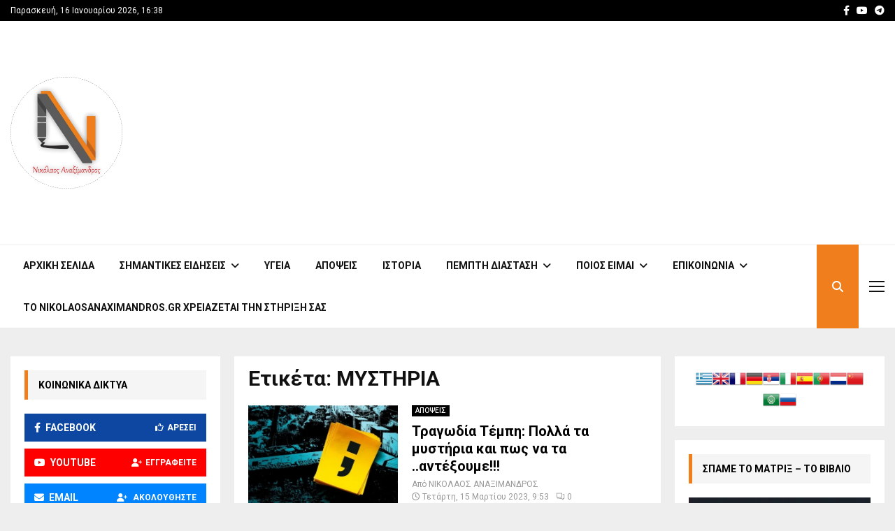

--- FILE ---
content_type: text/html; charset=UTF-8
request_url: https://nikolaosanaximandros.gr/tag/%CE%BC%CF%85%CF%83%CF%84%CE%B7%CF%81%CE%B9%CE%B1/
body_size: 58932
content:
<!DOCTYPE html>
<html lang="el">
<head>
	<meta charset="UTF-8">
		<meta name="viewport" content="width=device-width, initial-scale=1">
		<link rel="profile" href="http://gmpg.org/xfn/11">
	<meta name='robots' content='index, follow, max-image-preview:large, max-snippet:-1, max-video-preview:-1' />

	<!-- This site is optimized with the Yoast SEO plugin v26.6 - https://yoast.com/wordpress/plugins/seo/ -->
	<title>ΜΥΣΤΗΡΙΑ Αρχεία - ΝΙΚΟΛΑΟΣ ΑΝΑΞΙΜΑΝΔΡΟΣ</title><link rel="preload" as="style" href="https://fonts.googleapis.com/css?family=Oswald%3A400%7CRoboto%3A300%2C300italic%2C400%2C400italic%2C500%2C500italic%2C700%2C700italic%2C800%2C800italic%7CMukta%20Vaani%3A300%2C300italic%2C400%2C400italic%2C500%2C500italic%2C700%2C700italic%2C800%2C800italic%7COswald%3A300%2C300italic%2C400%2C400italic%2C500%2C500italic%2C700%2C700italic%2C800%2C800italic%7CTeko%3A300%2C300italic%2C400%2C400italic%2C500%2C500italic%2C700%2C700italic%2C800%2C800italic%3A300%2C300italic%2C400%2C400italic%2C500%2C500italic%2C700%2C700italic%2C800%2C800italic%26amp%3Bsubset%3Dcyrillic%2Ccyrillic-ext%2Cgreek%2Cgreek-ext%2Clatin-ext&#038;display=swap" /><link rel="stylesheet" href="https://fonts.googleapis.com/css?family=Oswald%3A400%7CRoboto%3A300%2C300italic%2C400%2C400italic%2C500%2C500italic%2C700%2C700italic%2C800%2C800italic%7CMukta%20Vaani%3A300%2C300italic%2C400%2C400italic%2C500%2C500italic%2C700%2C700italic%2C800%2C800italic%7COswald%3A300%2C300italic%2C400%2C400italic%2C500%2C500italic%2C700%2C700italic%2C800%2C800italic%7CTeko%3A300%2C300italic%2C400%2C400italic%2C500%2C500italic%2C700%2C700italic%2C800%2C800italic%3A300%2C300italic%2C400%2C400italic%2C500%2C500italic%2C700%2C700italic%2C800%2C800italic%26amp%3Bsubset%3Dcyrillic%2Ccyrillic-ext%2Cgreek%2Cgreek-ext%2Clatin-ext&#038;display=swap" media="print" onload="this.media='all'" /><noscript><link rel="stylesheet" href="https://fonts.googleapis.com/css?family=Oswald%3A400%7CRoboto%3A300%2C300italic%2C400%2C400italic%2C500%2C500italic%2C700%2C700italic%2C800%2C800italic%7CMukta%20Vaani%3A300%2C300italic%2C400%2C400italic%2C500%2C500italic%2C700%2C700italic%2C800%2C800italic%7COswald%3A300%2C300italic%2C400%2C400italic%2C500%2C500italic%2C700%2C700italic%2C800%2C800italic%7CTeko%3A300%2C300italic%2C400%2C400italic%2C500%2C500italic%2C700%2C700italic%2C800%2C800italic%3A300%2C300italic%2C400%2C400italic%2C500%2C500italic%2C700%2C700italic%2C800%2C800italic%26amp%3Bsubset%3Dcyrillic%2Ccyrillic-ext%2Cgreek%2Cgreek-ext%2Clatin-ext&#038;display=swap" /></noscript>
	<link rel="canonical" href="https://nikolaosanaximandros.gr/tag/μυστηρια/" />
	<meta property="og:locale" content="el_GR" />
	<meta property="og:type" content="article" />
	<meta property="og:title" content="ΜΥΣΤΗΡΙΑ Αρχεία - ΝΙΚΟΛΑΟΣ ΑΝΑΞΙΜΑΝΔΡΟΣ" />
	<meta property="og:url" content="https://nikolaosanaximandros.gr/tag/μυστηρια/" />
	<meta property="og:site_name" content="ΝΙΚΟΛΑΟΣ ΑΝΑΞΙΜΑΝΔΡΟΣ" />
	<meta name="twitter:card" content="summary_large_image" />
	<script type="application/ld+json" class="yoast-schema-graph">{"@context":"https://schema.org","@graph":[{"@type":"CollectionPage","@id":"https://nikolaosanaximandros.gr/tag/%ce%bc%cf%85%cf%83%cf%84%ce%b7%cf%81%ce%b9%ce%b1/","url":"https://nikolaosanaximandros.gr/tag/%ce%bc%cf%85%cf%83%cf%84%ce%b7%cf%81%ce%b9%ce%b1/","name":"ΜΥΣΤΗΡΙΑ Αρχεία - ΝΙΚΟΛΑΟΣ ΑΝΑΞΙΜΑΝΔΡΟΣ","isPartOf":{"@id":"https://nikolaosanaximandros.gr/#website"},"primaryImageOfPage":{"@id":"https://nikolaosanaximandros.gr/tag/%ce%bc%cf%85%cf%83%cf%84%ce%b7%cf%81%ce%b9%ce%b1/#primaryimage"},"image":{"@id":"https://nikolaosanaximandros.gr/tag/%ce%bc%cf%85%cf%83%cf%84%ce%b7%cf%81%ce%b9%ce%b1/#primaryimage"},"thumbnailUrl":"https://i0.wp.com/nikolaosanaximandros.gr/wp-content/uploads/2023/03/Screenshot_382-e1678361450931.jpg?fit=800%2C457&ssl=1","breadcrumb":{"@id":"https://nikolaosanaximandros.gr/tag/%ce%bc%cf%85%cf%83%cf%84%ce%b7%cf%81%ce%b9%ce%b1/#breadcrumb"},"inLanguage":"el"},{"@type":"ImageObject","inLanguage":"el","@id":"https://nikolaosanaximandros.gr/tag/%ce%bc%cf%85%cf%83%cf%84%ce%b7%cf%81%ce%b9%ce%b1/#primaryimage","url":"https://i0.wp.com/nikolaosanaximandros.gr/wp-content/uploads/2023/03/Screenshot_382-e1678361450931.jpg?fit=800%2C457&ssl=1","contentUrl":"https://i0.wp.com/nikolaosanaximandros.gr/wp-content/uploads/2023/03/Screenshot_382-e1678361450931.jpg?fit=800%2C457&ssl=1","width":800,"height":457},{"@type":"BreadcrumbList","@id":"https://nikolaosanaximandros.gr/tag/%ce%bc%cf%85%cf%83%cf%84%ce%b7%cf%81%ce%b9%ce%b1/#breadcrumb","itemListElement":[{"@type":"ListItem","position":1,"name":"Home","item":"https://nikolaosanaximandros.gr/"},{"@type":"ListItem","position":2,"name":"ΜΥΣΤΗΡΙΑ"}]},{"@type":"WebSite","@id":"https://nikolaosanaximandros.gr/#website","url":"https://nikolaosanaximandros.gr/","name":"ΝΙΚΟΛΑΟΣ ΑΝΑΞΙΜΑΝΔΡΟΣ","description":"ΣΠΑΜΕ ΤΗΝ ΜΕΜΒΡΑΝΗ ΤΟΥ ΜΑΤΡΙΞ....","publisher":{"@id":"https://nikolaosanaximandros.gr/#/schema/person/4500b2ada528063d33890ef865cda9c4"},"potentialAction":[{"@type":"SearchAction","target":{"@type":"EntryPoint","urlTemplate":"https://nikolaosanaximandros.gr/?s={search_term_string}"},"query-input":{"@type":"PropertyValueSpecification","valueRequired":true,"valueName":"search_term_string"}}],"inLanguage":"el"},{"@type":["Person","Organization"],"@id":"https://nikolaosanaximandros.gr/#/schema/person/4500b2ada528063d33890ef865cda9c4","name":"ΝΙΚΟΛΑΟΣ ΑΝΑΞΙΜΑΝΔΡΟΣ","image":{"@type":"ImageObject","inLanguage":"el","@id":"https://nikolaosanaximandros.gr/#/schema/person/image/","url":"https://i0.wp.com/nikolaosanaximandros.gr/wp-content/uploads/2021/12/received_1112790549182642-e1638546106525.webp?fit=300%2C300&ssl=1","contentUrl":"https://i0.wp.com/nikolaosanaximandros.gr/wp-content/uploads/2021/12/received_1112790549182642-e1638546106525.webp?fit=300%2C300&ssl=1","width":300,"height":300,"caption":"ΝΙΚΟΛΑΟΣ ΑΝΑΞΙΜΑΝΔΡΟΣ"},"logo":{"@id":"https://nikolaosanaximandros.gr/#/schema/person/image/"}}]}</script>
	<!-- / Yoast SEO plugin. -->


<link rel='dns-prefetch' href='//www.googletagmanager.com' />
<link rel='dns-prefetch' href='//stats.wp.com' />
<link rel='dns-prefetch' href='//fonts.googleapis.com' />
<link rel='dns-prefetch' href='//use.fontawesome.com' />
<link rel='dns-prefetch' href='//widgets.wp.com' />
<link rel='dns-prefetch' href='//s0.wp.com' />
<link rel='dns-prefetch' href='//0.gravatar.com' />
<link rel='dns-prefetch' href='//1.gravatar.com' />
<link rel='dns-prefetch' href='//2.gravatar.com' />
<link rel='dns-prefetch' href='//pagead2.googlesyndication.com' />
<link href='https://fonts.gstatic.com' crossorigin rel='preconnect' />
<link rel='preconnect' href='//c0.wp.com' />
<link rel='preconnect' href='//i0.wp.com' />
<link rel="alternate" type="application/rss+xml" title="Ροή RSS &raquo; ΝΙΚΟΛΑΟΣ ΑΝΑΞΙΜΑΝΔΡΟΣ" href="https://nikolaosanaximandros.gr/feed/" />
<script type="text/javascript" id="wpp-js" src="https://nikolaosanaximandros.gr/wp-content/plugins/wordpress-popular-posts/assets/js/wpp.min.js?ver=7.3.6" data-sampling="0" data-sampling-rate="100" data-api-url="https://nikolaosanaximandros.gr/wp-json/wordpress-popular-posts" data-post-id="0" data-token="66f33f397b" data-lang="0" data-debug="0"></script>
<link rel="alternate" type="application/rss+xml" title="Ετικέτα ροής ΝΙΚΟΛΑΟΣ ΑΝΑΞΙΜΑΝΔΡΟΣ &raquo; ΜΥΣΤΗΡΙΑ" href="https://nikolaosanaximandros.gr/tag/%ce%bc%cf%85%cf%83%cf%84%ce%b7%cf%81%ce%b9%ce%b1/feed/" />
<style id='wp-img-auto-sizes-contain-inline-css' type='text/css'>
img:is([sizes=auto i],[sizes^="auto," i]){contain-intrinsic-size:3000px 1500px}
/*# sourceURL=wp-img-auto-sizes-contain-inline-css */
</style>
<style id='wp-emoji-styles-inline-css' type='text/css'>

	img.wp-smiley, img.emoji {
		display: inline !important;
		border: none !important;
		box-shadow: none !important;
		height: 1em !important;
		width: 1em !important;
		margin: 0 0.07em !important;
		vertical-align: -0.1em !important;
		background: none !important;
		padding: 0 !important;
	}
/*# sourceURL=wp-emoji-styles-inline-css */
</style>
<link data-minify="1" rel='stylesheet' id='wp-block-library-css' href='https://nikolaosanaximandros.gr/wp-content/cache/min/1/c/6.9/wp-includes/css/dist/block-library/style.min.css?ver=1766998368' type='text/css' media='all' />
<style id='wp-block-heading-inline-css' type='text/css'>
h1:where(.wp-block-heading).has-background,h2:where(.wp-block-heading).has-background,h3:where(.wp-block-heading).has-background,h4:where(.wp-block-heading).has-background,h5:where(.wp-block-heading).has-background,h6:where(.wp-block-heading).has-background{padding:1.25em 2.375em}h1.has-text-align-left[style*=writing-mode]:where([style*=vertical-lr]),h1.has-text-align-right[style*=writing-mode]:where([style*=vertical-rl]),h2.has-text-align-left[style*=writing-mode]:where([style*=vertical-lr]),h2.has-text-align-right[style*=writing-mode]:where([style*=vertical-rl]),h3.has-text-align-left[style*=writing-mode]:where([style*=vertical-lr]),h3.has-text-align-right[style*=writing-mode]:where([style*=vertical-rl]),h4.has-text-align-left[style*=writing-mode]:where([style*=vertical-lr]),h4.has-text-align-right[style*=writing-mode]:where([style*=vertical-rl]),h5.has-text-align-left[style*=writing-mode]:where([style*=vertical-lr]),h5.has-text-align-right[style*=writing-mode]:where([style*=vertical-rl]),h6.has-text-align-left[style*=writing-mode]:where([style*=vertical-lr]),h6.has-text-align-right[style*=writing-mode]:where([style*=vertical-rl]){rotate:180deg}
/*# sourceURL=https://c0.wp.com/c/6.9/wp-includes/blocks/heading/style.min.css */
</style>
<style id='wp-block-list-inline-css' type='text/css'>
ol,ul{box-sizing:border-box}:root :where(.wp-block-list.has-background){padding:1.25em 2.375em}
/*# sourceURL=https://c0.wp.com/c/6.9/wp-includes/blocks/list/style.min.css */
</style>
<style id='wp-block-paragraph-inline-css' type='text/css'>
.is-small-text{font-size:.875em}.is-regular-text{font-size:1em}.is-large-text{font-size:2.25em}.is-larger-text{font-size:3em}.has-drop-cap:not(:focus):first-letter{float:left;font-size:8.4em;font-style:normal;font-weight:100;line-height:.68;margin:.05em .1em 0 0;text-transform:uppercase}body.rtl .has-drop-cap:not(:focus):first-letter{float:none;margin-left:.1em}p.has-drop-cap.has-background{overflow:hidden}:root :where(p.has-background){padding:1.25em 2.375em}:where(p.has-text-color:not(.has-link-color)) a{color:inherit}p.has-text-align-left[style*="writing-mode:vertical-lr"],p.has-text-align-right[style*="writing-mode:vertical-rl"]{rotate:180deg}
/*# sourceURL=https://c0.wp.com/c/6.9/wp-includes/blocks/paragraph/style.min.css */
</style>
<style id='wp-block-quote-inline-css' type='text/css'>
.wp-block-quote{box-sizing:border-box;overflow-wrap:break-word}.wp-block-quote.is-large:where(:not(.is-style-plain)),.wp-block-quote.is-style-large:where(:not(.is-style-plain)){margin-bottom:1em;padding:0 1em}.wp-block-quote.is-large:where(:not(.is-style-plain)) p,.wp-block-quote.is-style-large:where(:not(.is-style-plain)) p{font-size:1.5em;font-style:italic;line-height:1.6}.wp-block-quote.is-large:where(:not(.is-style-plain)) cite,.wp-block-quote.is-large:where(:not(.is-style-plain)) footer,.wp-block-quote.is-style-large:where(:not(.is-style-plain)) cite,.wp-block-quote.is-style-large:where(:not(.is-style-plain)) footer{font-size:1.125em;text-align:right}.wp-block-quote>cite{display:block}
/*# sourceURL=https://c0.wp.com/c/6.9/wp-includes/blocks/quote/style.min.css */
</style>
<style id='wp-block-quote-theme-inline-css' type='text/css'>
.wp-block-quote{border-left:.25em solid;margin:0 0 1.75em;padding-left:1em}.wp-block-quote cite,.wp-block-quote footer{color:currentColor;font-size:.8125em;font-style:normal;position:relative}.wp-block-quote:where(.has-text-align-right){border-left:none;border-right:.25em solid;padding-left:0;padding-right:1em}.wp-block-quote:where(.has-text-align-center){border:none;padding-left:0}.wp-block-quote.is-large,.wp-block-quote.is-style-large,.wp-block-quote:where(.is-style-plain){border:none}
/*# sourceURL=https://c0.wp.com/c/6.9/wp-includes/blocks/quote/theme.min.css */
</style>
<style id='global-styles-inline-css' type='text/css'>
:root{--wp--preset--aspect-ratio--square: 1;--wp--preset--aspect-ratio--4-3: 4/3;--wp--preset--aspect-ratio--3-4: 3/4;--wp--preset--aspect-ratio--3-2: 3/2;--wp--preset--aspect-ratio--2-3: 2/3;--wp--preset--aspect-ratio--16-9: 16/9;--wp--preset--aspect-ratio--9-16: 9/16;--wp--preset--color--black: #000000;--wp--preset--color--cyan-bluish-gray: #abb8c3;--wp--preset--color--white: #ffffff;--wp--preset--color--pale-pink: #f78da7;--wp--preset--color--vivid-red: #cf2e2e;--wp--preset--color--luminous-vivid-orange: #ff6900;--wp--preset--color--luminous-vivid-amber: #fcb900;--wp--preset--color--light-green-cyan: #7bdcb5;--wp--preset--color--vivid-green-cyan: #00d084;--wp--preset--color--pale-cyan-blue: #8ed1fc;--wp--preset--color--vivid-cyan-blue: #0693e3;--wp--preset--color--vivid-purple: #9b51e0;--wp--preset--gradient--vivid-cyan-blue-to-vivid-purple: linear-gradient(135deg,rgb(6,147,227) 0%,rgb(155,81,224) 100%);--wp--preset--gradient--light-green-cyan-to-vivid-green-cyan: linear-gradient(135deg,rgb(122,220,180) 0%,rgb(0,208,130) 100%);--wp--preset--gradient--luminous-vivid-amber-to-luminous-vivid-orange: linear-gradient(135deg,rgb(252,185,0) 0%,rgb(255,105,0) 100%);--wp--preset--gradient--luminous-vivid-orange-to-vivid-red: linear-gradient(135deg,rgb(255,105,0) 0%,rgb(207,46,46) 100%);--wp--preset--gradient--very-light-gray-to-cyan-bluish-gray: linear-gradient(135deg,rgb(238,238,238) 0%,rgb(169,184,195) 100%);--wp--preset--gradient--cool-to-warm-spectrum: linear-gradient(135deg,rgb(74,234,220) 0%,rgb(151,120,209) 20%,rgb(207,42,186) 40%,rgb(238,44,130) 60%,rgb(251,105,98) 80%,rgb(254,248,76) 100%);--wp--preset--gradient--blush-light-purple: linear-gradient(135deg,rgb(255,206,236) 0%,rgb(152,150,240) 100%);--wp--preset--gradient--blush-bordeaux: linear-gradient(135deg,rgb(254,205,165) 0%,rgb(254,45,45) 50%,rgb(107,0,62) 100%);--wp--preset--gradient--luminous-dusk: linear-gradient(135deg,rgb(255,203,112) 0%,rgb(199,81,192) 50%,rgb(65,88,208) 100%);--wp--preset--gradient--pale-ocean: linear-gradient(135deg,rgb(255,245,203) 0%,rgb(182,227,212) 50%,rgb(51,167,181) 100%);--wp--preset--gradient--electric-grass: linear-gradient(135deg,rgb(202,248,128) 0%,rgb(113,206,126) 100%);--wp--preset--gradient--midnight: linear-gradient(135deg,rgb(2,3,129) 0%,rgb(40,116,252) 100%);--wp--preset--font-size--small: 14px;--wp--preset--font-size--medium: 20px;--wp--preset--font-size--large: 32px;--wp--preset--font-size--x-large: 42px;--wp--preset--font-size--normal: 16px;--wp--preset--font-size--huge: 42px;--wp--preset--spacing--20: 0.44rem;--wp--preset--spacing--30: 0.67rem;--wp--preset--spacing--40: 1rem;--wp--preset--spacing--50: 1.5rem;--wp--preset--spacing--60: 2.25rem;--wp--preset--spacing--70: 3.38rem;--wp--preset--spacing--80: 5.06rem;--wp--preset--shadow--natural: 6px 6px 9px rgba(0, 0, 0, 0.2);--wp--preset--shadow--deep: 12px 12px 50px rgba(0, 0, 0, 0.4);--wp--preset--shadow--sharp: 6px 6px 0px rgba(0, 0, 0, 0.2);--wp--preset--shadow--outlined: 6px 6px 0px -3px rgb(255, 255, 255), 6px 6px rgb(0, 0, 0);--wp--preset--shadow--crisp: 6px 6px 0px rgb(0, 0, 0);}:where(.is-layout-flex){gap: 0.5em;}:where(.is-layout-grid){gap: 0.5em;}body .is-layout-flex{display: flex;}.is-layout-flex{flex-wrap: wrap;align-items: center;}.is-layout-flex > :is(*, div){margin: 0;}body .is-layout-grid{display: grid;}.is-layout-grid > :is(*, div){margin: 0;}:where(.wp-block-columns.is-layout-flex){gap: 2em;}:where(.wp-block-columns.is-layout-grid){gap: 2em;}:where(.wp-block-post-template.is-layout-flex){gap: 1.25em;}:where(.wp-block-post-template.is-layout-grid){gap: 1.25em;}.has-black-color{color: var(--wp--preset--color--black) !important;}.has-cyan-bluish-gray-color{color: var(--wp--preset--color--cyan-bluish-gray) !important;}.has-white-color{color: var(--wp--preset--color--white) !important;}.has-pale-pink-color{color: var(--wp--preset--color--pale-pink) !important;}.has-vivid-red-color{color: var(--wp--preset--color--vivid-red) !important;}.has-luminous-vivid-orange-color{color: var(--wp--preset--color--luminous-vivid-orange) !important;}.has-luminous-vivid-amber-color{color: var(--wp--preset--color--luminous-vivid-amber) !important;}.has-light-green-cyan-color{color: var(--wp--preset--color--light-green-cyan) !important;}.has-vivid-green-cyan-color{color: var(--wp--preset--color--vivid-green-cyan) !important;}.has-pale-cyan-blue-color{color: var(--wp--preset--color--pale-cyan-blue) !important;}.has-vivid-cyan-blue-color{color: var(--wp--preset--color--vivid-cyan-blue) !important;}.has-vivid-purple-color{color: var(--wp--preset--color--vivid-purple) !important;}.has-black-background-color{background-color: var(--wp--preset--color--black) !important;}.has-cyan-bluish-gray-background-color{background-color: var(--wp--preset--color--cyan-bluish-gray) !important;}.has-white-background-color{background-color: var(--wp--preset--color--white) !important;}.has-pale-pink-background-color{background-color: var(--wp--preset--color--pale-pink) !important;}.has-vivid-red-background-color{background-color: var(--wp--preset--color--vivid-red) !important;}.has-luminous-vivid-orange-background-color{background-color: var(--wp--preset--color--luminous-vivid-orange) !important;}.has-luminous-vivid-amber-background-color{background-color: var(--wp--preset--color--luminous-vivid-amber) !important;}.has-light-green-cyan-background-color{background-color: var(--wp--preset--color--light-green-cyan) !important;}.has-vivid-green-cyan-background-color{background-color: var(--wp--preset--color--vivid-green-cyan) !important;}.has-pale-cyan-blue-background-color{background-color: var(--wp--preset--color--pale-cyan-blue) !important;}.has-vivid-cyan-blue-background-color{background-color: var(--wp--preset--color--vivid-cyan-blue) !important;}.has-vivid-purple-background-color{background-color: var(--wp--preset--color--vivid-purple) !important;}.has-black-border-color{border-color: var(--wp--preset--color--black) !important;}.has-cyan-bluish-gray-border-color{border-color: var(--wp--preset--color--cyan-bluish-gray) !important;}.has-white-border-color{border-color: var(--wp--preset--color--white) !important;}.has-pale-pink-border-color{border-color: var(--wp--preset--color--pale-pink) !important;}.has-vivid-red-border-color{border-color: var(--wp--preset--color--vivid-red) !important;}.has-luminous-vivid-orange-border-color{border-color: var(--wp--preset--color--luminous-vivid-orange) !important;}.has-luminous-vivid-amber-border-color{border-color: var(--wp--preset--color--luminous-vivid-amber) !important;}.has-light-green-cyan-border-color{border-color: var(--wp--preset--color--light-green-cyan) !important;}.has-vivid-green-cyan-border-color{border-color: var(--wp--preset--color--vivid-green-cyan) !important;}.has-pale-cyan-blue-border-color{border-color: var(--wp--preset--color--pale-cyan-blue) !important;}.has-vivid-cyan-blue-border-color{border-color: var(--wp--preset--color--vivid-cyan-blue) !important;}.has-vivid-purple-border-color{border-color: var(--wp--preset--color--vivid-purple) !important;}.has-vivid-cyan-blue-to-vivid-purple-gradient-background{background: var(--wp--preset--gradient--vivid-cyan-blue-to-vivid-purple) !important;}.has-light-green-cyan-to-vivid-green-cyan-gradient-background{background: var(--wp--preset--gradient--light-green-cyan-to-vivid-green-cyan) !important;}.has-luminous-vivid-amber-to-luminous-vivid-orange-gradient-background{background: var(--wp--preset--gradient--luminous-vivid-amber-to-luminous-vivid-orange) !important;}.has-luminous-vivid-orange-to-vivid-red-gradient-background{background: var(--wp--preset--gradient--luminous-vivid-orange-to-vivid-red) !important;}.has-very-light-gray-to-cyan-bluish-gray-gradient-background{background: var(--wp--preset--gradient--very-light-gray-to-cyan-bluish-gray) !important;}.has-cool-to-warm-spectrum-gradient-background{background: var(--wp--preset--gradient--cool-to-warm-spectrum) !important;}.has-blush-light-purple-gradient-background{background: var(--wp--preset--gradient--blush-light-purple) !important;}.has-blush-bordeaux-gradient-background{background: var(--wp--preset--gradient--blush-bordeaux) !important;}.has-luminous-dusk-gradient-background{background: var(--wp--preset--gradient--luminous-dusk) !important;}.has-pale-ocean-gradient-background{background: var(--wp--preset--gradient--pale-ocean) !important;}.has-electric-grass-gradient-background{background: var(--wp--preset--gradient--electric-grass) !important;}.has-midnight-gradient-background{background: var(--wp--preset--gradient--midnight) !important;}.has-small-font-size{font-size: var(--wp--preset--font-size--small) !important;}.has-medium-font-size{font-size: var(--wp--preset--font-size--medium) !important;}.has-large-font-size{font-size: var(--wp--preset--font-size--large) !important;}.has-x-large-font-size{font-size: var(--wp--preset--font-size--x-large) !important;}
/*# sourceURL=global-styles-inline-css */
</style>

<style id='classic-theme-styles-inline-css' type='text/css'>
/*! This file is auto-generated */
.wp-block-button__link{color:#fff;background-color:#32373c;border-radius:9999px;box-shadow:none;text-decoration:none;padding:calc(.667em + 2px) calc(1.333em + 2px);font-size:1.125em}.wp-block-file__button{background:#32373c;color:#fff;text-decoration:none}
/*# sourceURL=/wp-includes/css/classic-themes.min.css */
</style>
<style id='font-awesome-svg-styles-default-inline-css' type='text/css'>
.svg-inline--fa {
  display: inline-block;
  height: 1em;
  overflow: visible;
  vertical-align: -.125em;
}
/*# sourceURL=font-awesome-svg-styles-default-inline-css */
</style>
<link data-minify="1" rel='stylesheet' id='font-awesome-svg-styles-css' href='https://nikolaosanaximandros.gr/wp-content/cache/min/1/wp-content/uploads/font-awesome/v6.2.0/css/svg-with-js.css?ver=1766998368' type='text/css' media='all' />
<style id='font-awesome-svg-styles-inline-css' type='text/css'>
   .wp-block-font-awesome-icon svg::before,
   .wp-rich-text-font-awesome-icon svg::before {content: unset;}
/*# sourceURL=font-awesome-svg-styles-inline-css */
</style>
<link data-minify="1" rel='stylesheet' id='pencisc-css' href='https://nikolaosanaximandros.gr/wp-content/cache/min/1/wp-content/plugins/penci-framework/assets/css/single-shortcode.css?ver=1766998368' type='text/css' media='all' />

<link data-minify="1" rel='stylesheet' id='wordpress-popular-posts-css-css' href='https://nikolaosanaximandros.gr/wp-content/cache/min/1/wp-content/plugins/wordpress-popular-posts/assets/css/wpp.css?ver=1766998368' type='text/css' media='all' />
<link data-minify="1" rel='stylesheet' id='penci-font-awesome-css' href='https://nikolaosanaximandros.gr/wp-content/cache/min/1/wp-content/themes/pennews/css/font-awesome.min.css?ver=1766998368' type='text/css' media='all' />

<link data-minify="1" rel='stylesheet' id='penci-portfolio-css' href='https://nikolaosanaximandros.gr/wp-content/cache/min/1/wp-content/themes/pennews/css/portfolio.css?ver=1766998368' type='text/css' media='all' />
<link data-minify="1" rel='stylesheet' id='penci-recipe-css' href='https://nikolaosanaximandros.gr/wp-content/cache/min/1/wp-content/themes/pennews/css/recipe.css?ver=1766998368' type='text/css' media='all' />
<link data-minify="1" rel='stylesheet' id='penci-review-css' href='https://nikolaosanaximandros.gr/wp-content/cache/min/1/wp-content/themes/pennews/css/review.css?ver=1766998368' type='text/css' media='all' />
<link data-minify="1" rel='stylesheet' id='penci-style-css' href='https://nikolaosanaximandros.gr/wp-content/cache/min/1/wp-content/themes/pennews/style.css?ver=1766998368' type='text/css' media='all' />
<style id='penci-style-inline-css' type='text/css'>
.penci-block-vc.style-title-13:not(.footer-widget).style-title-center .penci-block-heading {border-right: 10px solid transparent; border-left: 10px solid transparent; }.site-branding h1, .site-branding h2 {margin: 0;}.penci-schema-markup { display: none !important; }.penci-entry-media .twitter-video { max-width: none !important; margin: 0 !important; }.penci-entry-media .fb-video { margin-bottom: 0; }.penci-entry-media .post-format-meta > iframe { vertical-align: top; }.penci-single-style-6 .penci-entry-media-top.penci-video-format-dailymotion:after, .penci-single-style-6 .penci-entry-media-top.penci-video-format-facebook:after, .penci-single-style-6 .penci-entry-media-top.penci-video-format-vimeo:after, .penci-single-style-6 .penci-entry-media-top.penci-video-format-twitter:after, .penci-single-style-7 .penci-entry-media-top.penci-video-format-dailymotion:after, .penci-single-style-7 .penci-entry-media-top.penci-video-format-facebook:after, .penci-single-style-7 .penci-entry-media-top.penci-video-format-vimeo:after, .penci-single-style-7 .penci-entry-media-top.penci-video-format-twitter:after { content: none; } .penci-single-style-5 .penci-entry-media.penci-video-format-dailymotion:after, .penci-single-style-5 .penci-entry-media.penci-video-format-facebook:after, .penci-single-style-5 .penci-entry-media.penci-video-format-vimeo:after, .penci-single-style-5 .penci-entry-media.penci-video-format-twitter:after { content: none; }@media screen and (max-width: 960px) { .penci-insta-thumb ul.thumbnails.penci_col_5 li, .penci-insta-thumb ul.thumbnails.penci_col_6 li { width: 33.33% !important; } .penci-insta-thumb ul.thumbnails.penci_col_7 li, .penci-insta-thumb ul.thumbnails.penci_col_8 li, .penci-insta-thumb ul.thumbnails.penci_col_9 li, .penci-insta-thumb ul.thumbnails.penci_col_10 li { width: 25% !important; } }.site-header.header--s12 .penci-menu-toggle-wapper,.site-header.header--s12 .header__social-search { flex: 1; }.site-header.header--s5 .site-branding {  padding-right: 0;margin-right: 40px; }.penci-block_37 .penci_post-meta { padding-top: 8px; }.penci-block_37 .penci-post-excerpt + .penci_post-meta { padding-top: 0; }.penci-hide-text-votes { display: none; }.penci-usewr-review {  border-top: 1px solid #ececec; }.penci-review-score {top: 5px; position: relative; }.penci-social-counter.penci-social-counter--style-3 .penci-social__empty a, .penci-social-counter.penci-social-counter--style-4 .penci-social__empty a, .penci-social-counter.penci-social-counter--style-5 .penci-social__empty a, .penci-social-counter.penci-social-counter--style-6 .penci-social__empty a { display: flex; justify-content: center; align-items: center; }.penci-block-error { padding: 0 20px 20px; }@media screen and (min-width: 1240px){ .penci_dis_padding_bw .penci-content-main.penci-col-4:nth-child(3n+2) { padding-right: 15px; padding-left: 15px; }}.bos_searchbox_widget_class.penci-vc-column-1 #flexi_searchbox #b_searchboxInc .b_submitButton_wrapper{ padding-top: 10px; padding-bottom: 10px; }.mfp-image-holder .mfp-close, .mfp-iframe-holder .mfp-close { background: transparent; border-color: transparent; }h1, h2, h3, h4, h5, h6,.error404 .page-title,
		.error404 .penci-block-vc .penci-block__title, .footer__bottom.style-2 .block-title {font-family: 'Roboto', sans-serif}.penci-block-vc .penci-block__title, .penci-menu-hbg .penci-block-vc .penci-block__title, .penci-menu-hbg-widgets .menu-hbg-title{ font-family:'Roboto', sans-serif; }.site-content,.penci-page-style-1 .site-content, 
		.page-template-full-width.penci-block-pagination .site-content,
		.penci-page-style-2 .site-content, .penci-single-style-1 .site-content, 
		.penci-single-style-2 .site-content,.penci-page-style-3 .site-content,
		.penci-single-style-3 .site-content{ margin-top:40px; }.site-content, .page-template-full-width.penci-block-pagination .site-content{ margin-bottom:20px; }.penci-vc_two-sidebar.penci-vc_2sidebar-content.penci-container .penci-wide-content,.penci-vc_two-sidebar.penci-vc_2sidebar-content.penci-container-fluid  .penci-wide-content,.penci-vc_two-sidebar.penci-vc_content-2sidebar.penci-container .penci-wide-content,.penci-vc_two-sidebar.penci-vc_content-2sidebar.penci-container-fluid .penci-wide-content {padding-left: 0 !important;padding-right: 0 !important;}@media screen and (min-width: 1240px){
		.two-sidebar .site-main .penci-container .penci-wide-content,
		.penci-vc_two-sidebar.penci-container .penci-wide-content,
		.penci-vc_two-sidebar.penci-container-fluid .penci-wide-content{ padding-left: 20px!important; padding-right:20px!important;  }}@media screen and (min-width: 1240px){
		 .penci-vc_sidebar-left .penci-content-main,
		 .penci-container-width-1400 .penci-con_innner-sidebar-left .penci_column_inner-main, 
		 .sidebar-left .site-main .penci-wide-content{ padding-left:20px !important;padding-right: 0 !important; }}@media screen and (min-width: 1240px){ 
		 .penci-vc_sidebar-right .penci-content-main,
		 .sidebar-right .site-main .penci-wide-content,
		 .penci-container-width-1400 .penci-con_innner-sidebar-right .penci_column_inner-main { padding-right:20px !important; padding-left:0 !important; }}@media screen and (min-width: 1240px){  .penci-container__content .penci-col-6:nth-child(2n+1), .penci-two-column .penci-container__content .penci-two-column-item:nth-child(2n+1){ padding-right:10px !important; }}@media screen and (min-width: 1240px){  .penci-container__content .penci-col-6:nth-child(2n+2), .penci-two-column .penci-container__content .penci-two-column-item:nth-child(2n+2){ padding-left:10px !important; }}@media screen and (min-width: 1240px){  .penci-container__content .penci-col-4:nth-child(3n+1){ padding-right:10px !important; }}@media screen and (min-width: 1240px){  .penci-container__content .penci-col-4:nth-child(3n+2){ padding-left:10px !important; padding-right:10px !important; }}@media screen and (min-width: 1240px){  .penci-container__content .penci-col-4:nth-child(3n+3){ padding-left:10px !important; }}@media screen and (min-width: 1240px){  .penci-container__content .penci-col-3:nth-child(4n+1){ padding-right:10px !important; }}@media screen and (min-width: 1240px){  .penci-container__content .penci-col-3:nth-child(4n+2),
		.penci-container__content .penci-col-3:nth-child(4n+3){ padding-left:10px !important; padding-right:10px !important; }}@media screen and (min-width: 1240px){  .penci-container__content .penci-col-3:nth-child(4n+4){ padding-left:10px !important; }}@media screen and (min-width: 1240px) {.penci-recipe-index-wrap .penci-recipe-index .penci-recipe-index-item {padding-left: 10px !important;padding-right: 10px !important;}}@media screen and (min-width: 1240px){ 
		 .penci-vc_two-sidebar.penci-vc_content-2sidebar.penci-container .penci-wide-content,
		 .penci-vc_two-sidebar.penci-vc_content-2sidebar.penci-container-fluid .penci-wide-content,
		 .penci-vc_two-sidebar.penci-vc_2sidebar-content.penci-container .penci-wide-content,
		 .penci-vc_two-sidebar.penci-vc_2sidebar-content.penci-container-fluid .penci-wide-content{ max-width: calc( 100% - 640px) !important; }}@media screen and (min-width: 1240px){ 
		 .penci-container-1080.penci-vc_two-sidebar .penci-content-main, 
		 .penci-container-width-1080.penci-vc_two-sidebar .penci-content-main{ max-width: calc( 100% - 640px) !important; }}@media screen and (min-width: 1240px){ .penci-vc_two-sidebar.penci-vc_content-2sidebar.penci-container .widget-area-2,
		 .penci-vc_two-sidebar.penci-vc_content-2sidebar.penci-container-fluid .widget-area-2,
		 .penci-vc_two-sidebar.penci-vc_content-2sidebar.penci-container .widget-area-1, 
		 .penci-vc_two-sidebar.penci-vc_content-2sidebar.penci-container-fluid .widget-area-1{  padding-left:20px !important; width: 320px !important; }}@media screen and (min-width: 1240px){ .penci-vc_two-sidebar.penci-vc_2sidebar-content.penci-container .widget-area-2,
		 .penci-vc_two-sidebar.penci-vc_2sidebar-content.penci-container-fluid .widget-area-2,
		 .penci-vc_two-sidebar.penci-vc_2sidebar-content.penci-container .widget-area-1, 
		 .penci-vc_two-sidebar.penci-vc_2sidebar-content.penci-container-fluid .widget-area-1{  padding-right:20px !important; width: 320px !important; }}.header--s2 .site-branding,.header--s2 .site-branding img {max-width: 160px !important;overflow: hidden; }.main-navigation a,.mobile-sidebar .primary-menu-mobile li a, .penci-menu-hbg .primary-menu-mobile li a{ font-weight: 700; }.penci-archive .penci-archive__content .penci-post-item .entry-title{ font-size:20px; }.penci-archive .penci-archive__list_posts .penci-cat-links a:hover{ background-color: #dd823b; }.penci-block-vc-pag  .penci-archive__list_posts .penci-post-item .entry-title{ font-size:20px; }.penci-pmore-link .more-link{ font-family:'Roboto', sans-serif; }.penci-block-vc-pag .penci-pmore-link .more-link{ font-family:'Roboto', sans-serif; }.penci-portfolio-wrap{ margin-left: 0px; margin-right: 0px; }.penci-portfolio-wrap .portfolio-item{ padding-left: 0px; padding-right: 0px; margin-bottom:0px; }@media( min-width: 768px ) {.penci-sidebar-widgets .penci-block-vc.widget, .penci_dis_padding_bw .penci-sidebar-widgets .penci-block-vc.widget { margin-bottom:20px; } }.penci-menu-hbg-widgets .menu-hbg-title { font-family:'Roboto', sans-serif }
		.woocommerce div.product .related > h2,.woocommerce div.product .upsells > h2,
		.post-title-box .post-box-title,.site-content #respond h3,.site-content .widget-title,
		.site-content .widgettitle,
		body.page-template-full-width.page-paged-2 .site-content .widget.penci-block-vc .penci-block__title,
		body:not( .page-template-full-width ) .site-content .widget.penci-block-vc .penci-block__title{ font-size:14px !important;font-weight:600 !important;font-family:'Roboto', sans-serif !important; }.footer__bottom  .footer__logo a{font-family: 'Roboto', sans-serif;}.site-footer .penci-block-vc .penci-block__title{ font-family:'Roboto', sans-serif; }.footer__logo a,.footer__logo img{ max-width:170px;}.penci-popup-login-register .penci-login-container{ background-image:url(https://nikolaosanaximandros.gr/wp-content/uploads/2017/11/bg-login-compressor.jpg);background-position:center;background-color:#3f51b5; }.penci-popup-login-register h4{ color:#ffffff ; }.penci-popup-login-register .penci-login-container{ color:#f5f5f5 ; }.penci-login-container .penci-login input[type="text"], .penci-login-container .penci-login input[type=password], .penci-login-container .penci-login input[type="submit"], .penci-login-container .penci-login input[type="email"]{ color:#ffffff ; }.penci-popup-login-register .penci-login-container .penci-login input[type="text"]::-webkit-input-placeholder,.penci-popup-login-register .penci-login-container .penci-login input[type=password]::-webkit-input-placeholder,.penci-popup-login-register .penci-login-container .penci-login input[type="submit"]::-webkit-input-placeholder,.penci-popup-login-register .penci-login-container .penci-login input[type="email"]::-webkit-input-placeholder{ color:#ffffff !important; }.penci-popup-login-register .penci-login-container .penci-login input[type="text"]::-moz-placeholder,.penci-popup-login-register .penci-login-container .penci-login input[type=password]::-moz-placeholder,.penci-popup-login-register .penci-login-container .penci-login input[type="submit"]::-moz-placeholder,.penci-popup-login-register .penci-login-container .penci-login input[type="email"]::-moz-placeholder{ color:#ffffff !important; }.penci-popup-login-register .penci-login-container .penci-login input[type="text"]:-ms-input-placeholder,.penci-popup-login-register .penci-login-container .penci-login input[type=password]:-ms-input-placeholder,.penci-popup-login-register .penci-login-container .penci-login input[type="submit"]:-ms-input-placeholder,.penci-popup-login-register .penci-login-container .penci-login input[type="email"]:-ms-input-placeholder{ color:#ffffff !important; }.penci-popup-login-register .penci-login-container .penci-login input[type="text"]:-moz-placeholder,.penci-popup-login-register .penci-login-container .penci-login input[type=password]:-moz-placeholder,.penci-popup-login-register .penci-login-container .penci-login input[type="submit"]:-moz-placeholder,.penci-popup-login-register .penci-login-container .penci-login input[type="email"]:-moz-placeholder { color:#ffffff !important; }.penci-popup-login-register .penci-login-container .penci-login input[type="text"],
		 .penci-popup-login-register .penci-login-container .penci-login input[type=password],
		 .penci-popup-login-register .penci-login-container .penci-login input[type="submit"],
		 .penci-popup-login-register .penci-login-container .penci-login input[type="email"]{ border-color:#3a66b9 ; }.penci-popup-login-register .penci-login-container a{ color:#ffffff ; }.penci-popup-login-register .penci-login-container a:hover{ color:#ffffff ; }.penci-popup-login-register .penci-login-container .penci-login input[type="submit"]:hover{ background-color:#313131 ; }.buy-button{ background-color:#f07e1c !important; }.penci-menuhbg-toggle:hover .lines-button:after,.penci-menuhbg-toggle:hover .penci-lines:before,.penci-menuhbg-toggle:hover .penci-lines:after.penci-login-container a,.penci_list_shortcode li:before,.footer__sidebars .penci-block-vc .penci__post-title a:hover,.penci-viewall-results a:hover,.post-entry .penci-portfolio-filter ul li.active a, .penci-portfolio-filter ul li.active a,.penci-ajax-search-results-wrapper .penci__post-title a:hover{ color: #f07e1c; }.penci-tweets-widget-content .icon-tweets,.penci-tweets-widget-content .tweet-intents a,.penci-tweets-widget-content .tweet-intents span:after,.woocommerce .star-rating span,.woocommerce .comment-form p.stars a:hover,.woocommerce div.product .woocommerce-tabs ul.tabs li a:hover,.penci-subcat-list .flexMenu-viewMore:hover a, .penci-subcat-list .flexMenu-viewMore:focus a,.penci-subcat-list .flexMenu-viewMore .flexMenu-popup .penci-subcat-item a:hover,.penci-owl-carousel-style .owl-dot.active span, .penci-owl-carousel-style .owl-dot:hover span,.penci-owl-carousel-slider .owl-dot.active span,.penci-owl-carousel-slider .owl-dot:hover span{ color: #f07e1c; }.penci-owl-carousel-slider .owl-dot.active span,.penci-owl-carousel-slider .owl-dot:hover span{ background-color: #f07e1c; }blockquote, q,.penci-post-pagination a:hover,a:hover,.penci-entry-meta a:hover,.penci-portfolio-below_img .inner-item-portfolio .portfolio-desc a:hover h3,.main-navigation.penci_disable_padding_menu > ul:not(.children) > li:hover > a,.main-navigation.penci_disable_padding_menu > ul:not(.children) > li:active > a,.main-navigation.penci_disable_padding_menu > ul:not(.children) > li.current-menu-item > a,.main-navigation.penci_disable_padding_menu > ul:not(.children) > li.current-menu-ancestor > a,.main-navigation.penci_disable_padding_menu > ul:not(.children) > li.current-category-ancestor > a,.site-header.header--s11 .main-navigation.penci_enable_line_menu .menu > li:hover > a,.site-header.header--s11 .main-navigation.penci_enable_line_menu .menu > li:active > a,.site-header.header--s11 .main-navigation.penci_enable_line_menu .menu > li.current-menu-item > a,.main-navigation.penci_disable_padding_menu ul.menu > li > a:hover,.main-navigation ul li:hover > a,.main-navigation ul li:active > a,.main-navigation li.current-menu-item > a,#site-navigation .penci-megamenu .penci-mega-child-categories a.cat-active,#site-navigation .penci-megamenu .penci-content-megamenu .penci-mega-latest-posts .penci-mega-post a:not(.mega-cat-name):hover,.penci-post-pagination h5 a:hover{ color: #f07e1c; }.penci-menu-hbg .primary-menu-mobile li a:hover,.penci-menu-hbg .primary-menu-mobile li.toggled-on > a,.penci-menu-hbg .primary-menu-mobile li.toggled-on > .dropdown-toggle,.penci-menu-hbg .primary-menu-mobile li.current-menu-item > a,.penci-menu-hbg .primary-menu-mobile li.current-menu-item > .dropdown-toggle,.mobile-sidebar .primary-menu-mobile li a:hover,.mobile-sidebar .primary-menu-mobile li.toggled-on-first > a,.mobile-sidebar .primary-menu-mobile li.toggled-on > a,.mobile-sidebar .primary-menu-mobile li.toggled-on > .dropdown-toggle,.mobile-sidebar .primary-menu-mobile li.current-menu-item > a,.mobile-sidebar .primary-menu-mobile li.current-menu-item > .dropdown-toggle,.mobile-sidebar #sidebar-nav-logo a,.mobile-sidebar #sidebar-nav-logo a:hover.mobile-sidebar #sidebar-nav-logo:before,.penci-recipe-heading a.penci-recipe-print,.widget a:hover,.widget.widget_recent_entries li a:hover, .widget.widget_recent_comments li a:hover, .widget.widget_meta li a:hover,.penci-topbar a:hover,.penci-topbar ul li:hover,.penci-topbar ul li a:hover,.penci-topbar ul.menu li ul.sub-menu li a:hover,.site-branding a, .site-branding .site-title{ color: #f07e1c; }.penci-viewall-results a:hover,.penci-ajax-search-results-wrapper .penci__post-title a:hover,.header__search_dis_bg .search-click:hover,.header__social-media a:hover,.penci-login-container .link-bottom a,.error404 .page-content a,.penci-no-results .search-form .search-submit:hover,.error404 .page-content .search-form .search-submit:hover,.penci_breadcrumbs a:hover, .penci_breadcrumbs a:hover span,.penci-archive .entry-meta a:hover,.penci-caption-above-img .wp-caption a:hover,.penci-author-content .author-social:hover,.entry-content a,.comment-content a,.penci-page-style-5 .penci-active-thumb .penci-entry-meta a:hover,.penci-single-style-5 .penci-active-thumb .penci-entry-meta a:hover{ color: #f07e1c; }blockquote:not(.wp-block-quote).style-2:before{ background-color: transparent; }blockquote.style-2:before,blockquote:not(.wp-block-quote),blockquote.style-2 cite, blockquote.style-2 .author,blockquote.style-3 cite, blockquote.style-3 .author,.woocommerce ul.products li.product .price,.woocommerce ul.products li.product .price ins,.woocommerce div.product p.price ins,.woocommerce div.product span.price ins, .woocommerce div.product p.price, .woocommerce div.product span.price,.woocommerce div.product .entry-summary div[itemprop="description"] blockquote:before, .woocommerce div.product .woocommerce-tabs #tab-description blockquote:before,.woocommerce-product-details__short-description blockquote:before,.woocommerce div.product .entry-summary div[itemprop="description"] blockquote cite, .woocommerce div.product .entry-summary div[itemprop="description"] blockquote .author,.woocommerce div.product .woocommerce-tabs #tab-description blockquote cite, .woocommerce div.product .woocommerce-tabs #tab-description blockquote .author,.woocommerce div.product .product_meta > span a:hover,.woocommerce div.product .woocommerce-tabs ul.tabs li.active{ color: #f07e1c; }.woocommerce #respond input#submit.alt.disabled:hover,.woocommerce #respond input#submit.alt:disabled:hover,.woocommerce #respond input#submit.alt:disabled[disabled]:hover,.woocommerce a.button.alt.disabled,.woocommerce a.button.alt.disabled:hover,.woocommerce a.button.alt:disabled,.woocommerce a.button.alt:disabled:hover,.woocommerce a.button.alt:disabled[disabled],.woocommerce a.button.alt:disabled[disabled]:hover,.woocommerce button.button.alt.disabled,.woocommerce button.button.alt.disabled:hover,.woocommerce button.button.alt:disabled,.woocommerce button.button.alt:disabled:hover,.woocommerce button.button.alt:disabled[disabled],.woocommerce button.button.alt:disabled[disabled]:hover,.woocommerce input.button.alt.disabled,.woocommerce input.button.alt.disabled:hover,.woocommerce input.button.alt:disabled,.woocommerce input.button.alt:disabled:hover,.woocommerce input.button.alt:disabled[disabled],.woocommerce input.button.alt:disabled[disabled]:hover{ background-color: #f07e1c; }.woocommerce ul.cart_list li .amount, .woocommerce ul.product_list_widget li .amount,.woocommerce table.shop_table td.product-name a:hover,.woocommerce-cart .cart-collaterals .cart_totals table td .amount,.woocommerce .woocommerce-info:before,.woocommerce form.checkout table.shop_table .order-total .amount,.post-entry .penci-portfolio-filter ul li a:hover,.post-entry .penci-portfolio-filter ul li.active a,.penci-portfolio-filter ul li a:hover,.penci-portfolio-filter ul li.active a,#bbpress-forums li.bbp-body ul.forum li.bbp-forum-info a:hover,#bbpress-forums li.bbp-body ul.topic li.bbp-topic-title a:hover,#bbpress-forums li.bbp-body ul.forum li.bbp-forum-info .bbp-forum-content a,#bbpress-forums li.bbp-body ul.topic p.bbp-topic-meta a,#bbpress-forums .bbp-breadcrumb a:hover, #bbpress-forums .bbp-breadcrumb .bbp-breadcrumb-current:hover,#bbpress-forums .bbp-forum-freshness a:hover,#bbpress-forums .bbp-topic-freshness a:hover{ color: #f07e1c; }.footer__bottom a,.footer__logo a, .footer__logo a:hover,.site-info a,.site-info a:hover,.sub-footer-menu li a:hover,.footer__sidebars a:hover,.penci-block-vc .social-buttons a:hover,.penci-inline-related-posts .penci_post-meta a:hover,.penci__general-meta .penci_post-meta a:hover,.penci-block_video.style-1 .penci_post-meta a:hover,.penci-block_video.style-7 .penci_post-meta a:hover,.penci-block-vc .penci-block__title a:hover,.penci-block-vc.style-title-2 .penci-block__title a:hover,.penci-block-vc.style-title-2:not(.footer-widget) .penci-block__title a:hover,.penci-block-vc.style-title-4 .penci-block__title a:hover,.penci-block-vc.style-title-4:not(.footer-widget) .penci-block__title a:hover,.penci-block-vc .penci-subcat-filter .penci-subcat-item a.active, .penci-block-vc .penci-subcat-filter .penci-subcat-item a:hover ,.penci-block_1 .penci_post-meta a:hover,.penci-inline-related-posts.penci-irp-type-grid .penci__post-title:hover{ color: #f07e1c; }.penci-block_10 .penci-posted-on a,.penci-block_10 .penci-block__title a:hover,.penci-block_10 .penci__post-title a:hover,.penci-block_26 .block26_first_item .penci__post-title:hover,.penci-block_30 .penci_post-meta a:hover,.penci-block_33 .block33_big_item .penci_post-meta a:hover,.penci-block_36 .penci-chart-text,.penci-block_video.style-1 .block_video_first_item.penci-title-ab-img .penci_post_content a:hover,.penci-block_video.style-1 .block_video_first_item.penci-title-ab-img .penci_post-meta a:hover,.penci-block_video.style-6 .penci__post-title:hover,.penci-block_video.style-7 .penci__post-title:hover,.penci-owl-featured-area.style-12 .penci-small_items h3 a:hover,.penci-owl-featured-area.style-12 .penci-small_items .penci-slider__meta a:hover ,.penci-owl-featured-area.style-12 .penci-small_items .owl-item.current h3 a,.penci-owl-featured-area.style-13 .penci-small_items h3 a:hover,.penci-owl-featured-area.style-13 .penci-small_items .penci-slider__meta a:hover,.penci-owl-featured-area.style-13 .penci-small_items .owl-item.current h3 a,.penci-owl-featured-area.style-14 .penci-small_items h3 a:hover,.penci-owl-featured-area.style-14 .penci-small_items .penci-slider__meta a:hover ,.penci-owl-featured-area.style-14 .penci-small_items .owl-item.current h3 a,.penci-owl-featured-area.style-17 h3 a:hover,.penci-owl-featured-area.style-17 .penci-slider__meta a:hover,.penci-fslider28-wrapper.penci-block-vc .penci-slider-nav a:hover,.penci-videos-playlist .penci-video-nav .penci-video-playlist-item .penci-video-play-icon,.penci-videos-playlist .penci-video-nav .penci-video-playlist-item.is-playing { color: #f07e1c; }.penci-block_video.style-7 .penci_post-meta a:hover,.penci-ajax-more.disable_bg_load_more .penci-ajax-more-button:hover, .penci-ajax-more.disable_bg_load_more .penci-block-ajax-more-button:hover{ color: #f07e1c; }.site-main #buddypress input[type=submit]:hover,.site-main #buddypress div.generic-button a:hover,.site-main #buddypress .comment-reply-link:hover,.site-main #buddypress a.button:hover,.site-main #buddypress a.button:focus,.site-main #buddypress ul.button-nav li a:hover,.site-main #buddypress ul.button-nav li.current a,.site-main #buddypress .dir-search input[type=submit]:hover, .site-main #buddypress .groups-members-search input[type=submit]:hover,.site-main #buddypress div.item-list-tabs ul li.selected a,.site-main #buddypress div.item-list-tabs ul li.current a,.site-main #buddypress div.item-list-tabs ul li a:hover{ border-color: #f07e1c;background-color: #f07e1c; }.site-main #buddypress table.notifications thead tr, .site-main #buddypress table.notifications-settings thead tr,.site-main #buddypress table.profile-settings thead tr, .site-main #buddypress table.profile-fields thead tr,.site-main #buddypress table.profile-settings thead tr, .site-main #buddypress table.profile-fields thead tr,.site-main #buddypress table.wp-profile-fields thead tr, .site-main #buddypress table.messages-notices thead tr,.site-main #buddypress table.forum thead tr{ border-color: #f07e1c;background-color: #f07e1c; }.site-main .bbp-pagination-links a:hover, .site-main .bbp-pagination-links span.current,#buddypress div.item-list-tabs:not(#subnav) ul li.selected a, #buddypress div.item-list-tabs:not(#subnav) ul li.current a, #buddypress div.item-list-tabs:not(#subnav) ul li a:hover,#buddypress ul.item-list li div.item-title a, #buddypress ul.item-list li h4 a,div.bbp-template-notice a,#bbpress-forums li.bbp-body ul.topic li.bbp-topic-title a,#bbpress-forums li.bbp-body .bbp-forums-list li,.site-main #buddypress .activity-header a:first-child, #buddypress .comment-meta a:first-child, #buddypress .acomment-meta a:first-child{ color: #f07e1c !important; }.single-tribe_events .tribe-events-schedule .tribe-events-cost{ color: #f07e1c; }.tribe-events-list .tribe-events-loop .tribe-event-featured,#tribe-events .tribe-events-button,#tribe-events .tribe-events-button:hover,#tribe_events_filters_wrapper input[type=submit],.tribe-events-button, .tribe-events-button.tribe-active:hover,.tribe-events-button.tribe-inactive,.tribe-events-button:hover,.tribe-events-calendar td.tribe-events-present div[id*=tribe-events-daynum-],.tribe-events-calendar td.tribe-events-present div[id*=tribe-events-daynum-]>a,#tribe-bar-form .tribe-bar-submit input[type=submit]:hover{ background-color: #f07e1c; }.woocommerce span.onsale,.show-search:after,select option:focus,.woocommerce .widget_shopping_cart p.buttons a:hover, .woocommerce.widget_shopping_cart p.buttons a:hover, .woocommerce .widget_price_filter .price_slider_amount .button:hover, .woocommerce div.product form.cart .button:hover,.woocommerce .widget_price_filter .ui-slider .ui-slider-handle,.penci-block-vc.style-title-2:not(.footer-widget) .penci-block__title a, .penci-block-vc.style-title-2:not(.footer-widget) .penci-block__title span,.penci-block-vc.style-title-3:not(.footer-widget) .penci-block-heading:after,.penci-block-vc.style-title-4:not(.footer-widget) .penci-block__title a, .penci-block-vc.style-title-4:not(.footer-widget) .penci-block__title span,.penci-archive .penci-archive__content .penci-cat-links a:hover,.mCSB_scrollTools .mCSB_dragger .mCSB_dragger_bar,.penci-block-vc .penci-cat-name:hover,#buddypress .activity-list li.load-more, #buddypress .activity-list li.load-newest,#buddypress .activity-list li.load-more:hover, #buddypress .activity-list li.load-newest:hover,.site-main #buddypress button:hover, .site-main #buddypress a.button:hover, .site-main #buddypress input[type=button]:hover, .site-main #buddypress input[type=reset]:hover{ background-color: #f07e1c; }.penci-block-vc.style-title-grid:not(.footer-widget) .penci-block__title span, .penci-block-vc.style-title-grid:not(.footer-widget) .penci-block__title a,.penci-block-vc .penci_post_thumb:hover .penci-cat-name,.mCSB_scrollTools .mCSB_dragger:active .mCSB_dragger_bar,.mCSB_scrollTools .mCSB_dragger.mCSB_dragger_onDrag .mCSB_dragger_bar,.main-navigation > ul:not(.children) > li:hover > a,.main-navigation > ul:not(.children) > li:active > a,.main-navigation > ul:not(.children) > li.current-menu-item > a,.main-navigation.penci_enable_line_menu > ul:not(.children) > li > a:before,.main-navigation a:hover,#site-navigation .penci-megamenu .penci-mega-thumbnail .mega-cat-name:hover,#site-navigation .penci-megamenu .penci-mega-thumbnail:hover .mega-cat-name,.penci-review-process span,.penci-review-score-total,.topbar__trending .headline-title,.header__search:not(.header__search_dis_bg) .search-click,.cart-icon span.items-number{ background-color: #f07e1c; }.main-navigation > ul:not(.children) > li.highlight-button > a{ background-color: #f07e1c; }.main-navigation > ul:not(.children) > li.highlight-button:hover > a,.main-navigation > ul:not(.children) > li.highlight-button:active > a,.main-navigation > ul:not(.children) > li.highlight-button.current-category-ancestor > a,.main-navigation > ul:not(.children) > li.highlight-button.current-menu-ancestor > a,.main-navigation > ul:not(.children) > li.highlight-button.current-menu-item > a{ border-color: #f07e1c; }.login__form .login__form__login-submit input:hover,.penci-login-container .penci-login input[type="submit"]:hover,.penci-archive .penci-entry-categories a:hover,.single .penci-cat-links a:hover,.page .penci-cat-links a:hover,.woocommerce #respond input#submit:hover, .woocommerce a.button:hover, .woocommerce button.button:hover, .woocommerce input.button:hover,.woocommerce div.product .entry-summary div[itemprop="description"]:before,.woocommerce div.product .entry-summary div[itemprop="description"] blockquote .author span:after, .woocommerce div.product .woocommerce-tabs #tab-description blockquote .author span:after,.woocommerce-product-details__short-description blockquote .author span:after,.woocommerce #respond input#submit.alt:hover, .woocommerce a.button.alt:hover, .woocommerce button.button.alt:hover, .woocommerce input.button.alt:hover,#scroll-to-top:hover,div.wpforms-container .wpforms-form input[type=submit]:hover,div.wpforms-container .wpforms-form button[type=submit]:hover,div.wpforms-container .wpforms-form .wpforms-page-button:hover,div.wpforms-container .wpforms-form .wpforms-page-button:hover,#respond #submit:hover,.wpcf7 input[type="submit"]:hover,.widget_wysija input[type="submit"]:hover{ background-color: #f07e1c; }.penci-block_video .penci-close-video:hover,.penci-block_5 .penci_post_thumb:hover .penci-cat-name,.penci-block_25 .penci_post_thumb:hover .penci-cat-name,.penci-block_8 .penci_post_thumb:hover .penci-cat-name,.penci-block_14 .penci_post_thumb:hover .penci-cat-name,.penci-block-vc.style-title-grid .penci-block__title span, .penci-block-vc.style-title-grid .penci-block__title a,.penci-block_7 .penci_post_thumb:hover .penci-order-number,.penci-block_15 .penci-post-order,.penci-news_ticker .penci-news_ticker__title{ background-color: #f07e1c; }.penci-owl-featured-area .penci-item-mag:hover .penci-slider__cat .penci-cat-name,.penci-owl-featured-area .penci-slider__cat .penci-cat-name:hover,.penci-owl-featured-area.style-12 .penci-small_items .owl-item.current .penci-cat-name,.penci-owl-featured-area.style-13 .penci-big_items .penci-slider__cat .penci-cat-name,.penci-owl-featured-area.style-13 .button-read-more:hover,.penci-owl-featured-area.style-13 .penci-small_items .owl-item.current .penci-cat-name,.penci-owl-featured-area.style-14 .penci-small_items .owl-item.current .penci-cat-name,.penci-owl-featured-area.style-18 .penci-slider__cat .penci-cat-name{ background-color: #f07e1c; }.show-search .show-search__content:after,.penci-wide-content .penci-owl-featured-area.style-23 .penci-slider__text,.penci-grid_2 .grid2_first_item:hover .penci-cat-name,.penci-grid_2 .penci-post-item:hover .penci-cat-name,.penci-grid_3 .penci-post-item:hover .penci-cat-name,.penci-grid_1 .penci-post-item:hover .penci-cat-name,.penci-videos-playlist .penci-video-nav .penci-playlist-title,.widget-area .penci-videos-playlist .penci-video-nav .penci-video-playlist-item .penci-video-number,.widget-area .penci-videos-playlist .penci-video-nav .penci-video-playlist-item .penci-video-play-icon,.widget-area .penci-videos-playlist .penci-video-nav .penci-video-playlist-item .penci-video-paused-icon,.penci-owl-featured-area.style-17 .penci-slider__text::after,#scroll-to-top:hover{ background-color: #f07e1c; }.featured-area-custom-slider .penci-owl-carousel-slider .owl-dot span,.main-navigation > ul:not(.children) > li ul.sub-menu,.error404 .not-found,.error404 .penci-block-vc,.woocommerce .woocommerce-error, .woocommerce .woocommerce-info, .woocommerce .woocommerce-message,.penci-owl-featured-area.style-12 .penci-small_items,.penci-owl-featured-area.style-12 .penci-small_items .owl-item.current .penci_post_thumb,.penci-owl-featured-area.style-13 .button-read-more:hover{ border-color: #f07e1c; }.widget .tagcloud a:hover,.penci-social-buttons .penci-social-item.like.liked,.site-footer .widget .tagcloud a:hover,.penci-recipe-heading a.penci-recipe-print:hover,.penci-custom-slider-container .pencislider-content .pencislider-btn-trans:hover,button:hover,.button:hover, .entry-content a.button:hover,.penci-vc-btn-wapper .penci-vc-btn.penci-vcbtn-trans:hover, input[type="button"]:hover,input[type="reset"]:hover,input[type="submit"]:hover,.penci-ajax-more .penci-ajax-more-button:hover,.penci-ajax-more .penci-portfolio-more-button:hover,.woocommerce nav.woocommerce-pagination ul li a:focus, .woocommerce nav.woocommerce-pagination ul li a:hover,.woocommerce nav.woocommerce-pagination ul li span.current,.penci-block_10 .penci-more-post:hover,.penci-block_15 .penci-more-post:hover,.penci-block_36 .penci-more-post:hover,.penci-block_video.style-7 .penci-owl-carousel-slider .owl-dot.active span,.penci-block_video.style-7 .penci-owl-carousel-slider .owl-dot:hover span ,.penci-block_video.style-7 .penci-owl-carousel-slider .owl-dot:hover span ,.penci-ajax-more .penci-ajax-more-button:hover,.penci-ajax-more .penci-block-ajax-more-button:hover,.penci-ajax-more .penci-ajax-more-button.loading-posts:hover, .penci-ajax-more .penci-block-ajax-more-button.loading-posts:hover,.site-main #buddypress .activity-list li.load-more a:hover, .site-main #buddypress .activity-list li.load-newest a,.penci-owl-carousel-slider.penci-tweets-slider .owl-dots .owl-dot.active span, .penci-owl-carousel-slider.penci-tweets-slider .owl-dots .owl-dot:hover span,.penci-pagination:not(.penci-ajax-more) span.current, .penci-pagination:not(.penci-ajax-more) a:hover{border-color:#f07e1c;background-color: #f07e1c;}.penci-owl-featured-area.style-23 .penci-slider-overlay{ 
		background: -moz-linear-gradient(left, transparent 26%, #f07e1c  65%);
	    background: -webkit-gradient(linear, left top, right top, color-stop(26%, #f07e1c ), color-stop(65%, transparent));
	    background: -webkit-linear-gradient(left, transparent 26%, #f07e1c 65%);
	    background: -o-linear-gradient(left, transparent 26%, #f07e1c 65%);
	    background: -ms-linear-gradient(left, transparent 26%, #f07e1c 65%);
	    background: linear-gradient(to right, transparent 26%, #f07e1c 65%);
	    filter: progid:DXImageTransform.Microsoft.gradient(startColorstr='#f07e1c', endColorstr='#f07e1c', GradientType=1);
		 }.site-main #buddypress .activity-list li.load-more a, .site-main #buddypress .activity-list li.load-newest a,.header__search:not(.header__search_dis_bg) .search-click:hover,.tagcloud a:hover,.site-footer .widget .tagcloud a:hover{ transition: all 0.3s; opacity: 0.8; }.penci-loading-animation-1 .penci-loading-animation,.penci-loading-animation-1 .penci-loading-animation:before,.penci-loading-animation-1 .penci-loading-animation:after,.penci-loading-animation-5 .penci-loading-animation,.penci-loading-animation-6 .penci-loading-animation:before,.penci-loading-animation-7 .penci-loading-animation,.penci-loading-animation-8 .penci-loading-animation,.penci-loading-animation-9 .penci-loading-circle-inner:before,.penci-load-thecube .penci-load-cube:before,.penci-three-bounce .one,.penci-three-bounce .two,.penci-three-bounce .three{ background-color: #f07e1c; }.penci-widget-sidebar .penci-block__title a, .penci-widget-sidebar .penci-block__title span{ color:#000000 !important; } .penci-widget-sidebar .penci-block-heading:after{ background-color:#000000 !important; }.penci-widget-sidebar.style-title-9:not(.footer-widget) .penci-block-heading{ border-left-color:#f07e1c;border-right-color: transparent; }.penci-widget-sidebar.style-title-10 .penci-block-heading{ border-left-color:#f07e1c; }.penci-widget-sidebar.style-title-10 .penci-block-heading:after{ background-color:#f07e1c; }.penci-widget-sidebar.style-title-6 .penci-block__title a:before,
		 .penci-widget-sidebar.style-title-6 .penci-block__title a:after,
		 .penci-widget-sidebar.style-title-6 .penci-block__title span:before,
		 .penci-widget-sidebar.style-title-6 .penci-block__title span:after{ border-top-color:#f07e1c !important; }.penci-widget-sidebar.style-title-11 .penci-block__title:after{ background-color:#f07e1c !important; }#main .widget .tagcloud a{ }#main .widget .tagcloud a:hover{}.site-footer{ background-color:#111111 ; }.footer__sidebars + .footer__bottom .footer__bottom_container:before{ background-color:#212121 ; }.footer__sidebars .woocommerce.widget_shopping_cart .total,.footer__sidebars .woocommerce.widget_product_search input[type="search"],.footer__sidebars .woocommerce ul.cart_list li,.footer__sidebars .woocommerce ul.product_list_widget li,.site-footer .penci-recent-rv,.site-footer .penci-block_6 .penci-post-item,.site-footer .penci-block_10 .penci-post-item,.site-footer .penci-block_11 .block11_first_item, .site-footer .penci-block_11 .penci-post-item,.site-footer .penci-block_15 .penci-post-item,.site-footer .widget select,.footer__sidebars .woocommerce-product-details__short-description th,.footer__sidebars .woocommerce-product-details__short-description td,.site-footer .widget.widget_recent_entries li, .site-footer .widget.widget_recent_comments li, .site-footer .widget.widget_meta li,.site-footer input[type="text"], .site-footer input[type="email"],.site-footer input[type="url"], .site-footer input[type="password"],.site-footer input[type="search"], .site-footer input[type="number"],.site-footer input[type="tel"], .site-footer input[type="range"],.site-footer input[type="date"], .site-footer input[type="month"],.site-footer input[type="week"],.site-footer input[type="time"],.site-footer input[type="datetime"],.site-footer input[type="datetime-local"],.site-footer .widget .tagcloud a,.site-footer input[type="color"], .site-footer textarea{ border-color:#212121 ; }.site-footer select,.site-footer .woocommerce .woocommerce-product-search input[type="search"]{ border-color:#212121 ; }.site-footer .penci-block-vc .penci-block-heading,.footer-instagram h4.footer-instagram-title{ border-color:#212121 ; }.footer__copyright_menu{ background-color:#0b0b0b ; }.penci-gprd-law .penci-gprd-accept{ color: #ffffff }.penci-gprd-law .penci-gprd-accept{ background-color: #f07e1c }.mobile-sidebar #sidebar-nav-logo a{font-family: 'Roboto', sans-serif;}
/*# sourceURL=penci-style-inline-css */
</style>
<link data-minify="1" rel='stylesheet' id='jetpack_likes-css' href='https://nikolaosanaximandros.gr/wp-content/cache/min/1/p/jetpack/15.3.1/modules/likes/style.css?ver=1766998368' type='text/css' media='all' />
<link data-minify="1" rel='stylesheet' id='font-awesome-official-css' href='https://nikolaosanaximandros.gr/wp-content/cache/min/1/releases/v6.2.0/css/all.css?ver=1766998368' type='text/css' media='all' crossorigin="anonymous" />
<link data-minify="1" rel='stylesheet' id='font-awesome-official-v4shim-css' href='https://nikolaosanaximandros.gr/wp-content/cache/min/1/releases/v6.2.0/css/v4-shims.css?ver=1766998368' type='text/css' media='all' crossorigin="anonymous" />
<link data-minify="1" rel='stylesheet' id='sharedaddy-css' href='https://nikolaosanaximandros.gr/wp-content/cache/min/1/p/jetpack/15.3.1/modules/sharedaddy/sharing.css?ver=1766998369' type='text/css' media='all' />
<link data-minify="1" rel='stylesheet' id='social-logos-css' href='https://nikolaosanaximandros.gr/wp-content/cache/min/1/p/jetpack/15.3.1/_inc/social-logos/social-logos.min.css?ver=1766998369' type='text/css' media='all' />
<script type="text/javascript" src="https://c0.wp.com/c/6.9/wp-includes/js/jquery/jquery.min.js" id="jquery-core-js"></script>
<script type="text/javascript" src="https://c0.wp.com/c/6.9/wp-includes/js/jquery/jquery-migrate.min.js" id="jquery-migrate-js"></script>

<!-- Google tag (gtag.js) snippet added by Site Kit -->
<!-- Google Analytics snippet added by Site Kit -->
<script type="text/javascript" src="https://www.googletagmanager.com/gtag/js?id=G-KR0HDLJ2TQ" id="google_gtagjs-js" async></script>
<script type="text/javascript" id="google_gtagjs-js-after">
/* <![CDATA[ */
window.dataLayer = window.dataLayer || [];function gtag(){dataLayer.push(arguments);}
gtag("set","linker",{"domains":["nikolaosanaximandros.gr"]});
gtag("js", new Date());
gtag("set", "developer_id.dZTNiMT", true);
gtag("config", "G-KR0HDLJ2TQ");
//# sourceURL=google_gtagjs-js-after
/* ]]> */
</script>
<script></script><link rel="EditURI" type="application/rsd+xml" title="RSD" href="https://nikolaosanaximandros.gr/xmlrpc.php?rsd" />
<meta name="generator" content="WordPress 6.9" />
<meta name="generator" content="Site Kit by Google 1.168.0" /><script>
var portfolioDataJs = portfolioDataJs || [];
var penciBlocksArray=[];
var PENCILOCALCACHE = {};
		(function () {
				"use strict";
		
				PENCILOCALCACHE = {
					data: {},
					remove: function ( ajaxFilterItem ) {
						delete PENCILOCALCACHE.data[ajaxFilterItem];
					},
					exist: function ( ajaxFilterItem ) {
						return PENCILOCALCACHE.data.hasOwnProperty( ajaxFilterItem ) && PENCILOCALCACHE.data[ajaxFilterItem] !== null;
					},
					get: function ( ajaxFilterItem ) {
						return PENCILOCALCACHE.data[ajaxFilterItem];
					},
					set: function ( ajaxFilterItem, cachedData ) {
						PENCILOCALCACHE.remove( ajaxFilterItem );
						PENCILOCALCACHE.data[ajaxFilterItem] = cachedData;
					}
				};
			}
		)();function penciBlock() {
		    this.atts_json = '';
		    this.content = '';
		}</script>
		<style type="text/css">
																										</style>
				<style type="text/css">
																																													
					</style>
			<style>img#wpstats{display:none}</style>
		            <style id="wpp-loading-animation-styles">@-webkit-keyframes bgslide{from{background-position-x:0}to{background-position-x:-200%}}@keyframes bgslide{from{background-position-x:0}to{background-position-x:-200%}}.wpp-widget-block-placeholder,.wpp-shortcode-placeholder{margin:0 auto;width:60px;height:3px;background:#dd3737;background:linear-gradient(90deg,#dd3737 0%,#571313 10%,#dd3737 100%);background-size:200% auto;border-radius:3px;-webkit-animation:bgslide 1s infinite linear;animation:bgslide 1s infinite linear}</style>
            
<script type="application/ld+json">{
    "@context": "http:\/\/schema.org\/",
    "@type": "organization",
    "@id": "#organization",
    "logo": {
        "@type": "ImageObject",
        "url": "https:\/\/i0.wp.com\/nikolaosanaximandros.gr\/wp-content\/uploads\/2017\/11\/logo.webp?fit=300%2C300&ssl=1"
    },
    "url": "https:\/\/nikolaosanaximandros.gr\/",
    "name": "\u039d\u0399\u039a\u039f\u039b\u0391\u039f\u03a3 \u0391\u039d\u0391\u039e\u0399\u039c\u0391\u039d\u0394\u03a1\u039f\u03a3",
    "description": "\u03a3\u03a0\u0391\u039c\u0395 \u03a4\u0397\u039d \u039c\u0395\u039c\u0392\u03a1\u0391\u039d\u0397 \u03a4\u039f\u03a5 \u039c\u0391\u03a4\u03a1\u0399\u039e...."
}</script><script type="application/ld+json">{
    "@context": "http:\/\/schema.org\/",
    "@type": "WebSite",
    "name": "\u039d\u0399\u039a\u039f\u039b\u0391\u039f\u03a3 \u0391\u039d\u0391\u039e\u0399\u039c\u0391\u039d\u0394\u03a1\u039f\u03a3",
    "alternateName": "\u03a3\u03a0\u0391\u039c\u0395 \u03a4\u0397\u039d \u039c\u0395\u039c\u0392\u03a1\u0391\u039d\u0397 \u03a4\u039f\u03a5 \u039c\u0391\u03a4\u03a1\u0399\u039e....",
    "url": "https:\/\/nikolaosanaximandros.gr\/"
}</script><script type="application/ld+json">{
    "@context": "http:\/\/schema.org\/",
    "@type": "WPSideBar",
    "name": "Sidebar Right",
    "alternateName": "Add widgets here to display them on blog and single",
    "url": "https:\/\/nikolaosanaximandros.gr\/tag\/%CE%BC%CF%85%CF%83%CF%84%CE%B7%CF%81%CE%B9%CE%B1"
}</script><script type="application/ld+json">{
    "@context": "http:\/\/schema.org\/",
    "@type": "WPSideBar",
    "name": "Sidebar Left",
    "alternateName": "Add widgets here to display them on page",
    "url": "https:\/\/nikolaosanaximandros.gr\/tag\/%CE%BC%CF%85%CF%83%CF%84%CE%B7%CF%81%CE%B9%CE%B1"
}</script><script type="application/ld+json">{
    "@context": "http:\/\/schema.org\/",
    "@type": "WPSideBar",
    "name": "After Content",
    "alternateName": "This widget section shows after the content, but before comments on single post pages",
    "url": "https:\/\/nikolaosanaximandros.gr\/tag\/%CE%BC%CF%85%CF%83%CF%84%CE%B7%CF%81%CE%B9%CE%B1"
}</script><meta property="fb:app_id" content="348280475330978">
<!-- Google AdSense meta tags added by Site Kit -->
<meta name="google-adsense-platform-account" content="ca-host-pub-2644536267352236">
<meta name="google-adsense-platform-domain" content="sitekit.withgoogle.com">
<!-- End Google AdSense meta tags added by Site Kit -->
<meta name="generator" content="Powered by WPBakery Page Builder - drag and drop page builder for WordPress."/>

<!-- Google AdSense snippet added by Site Kit -->
<script type="text/javascript" async="async" src="https://pagead2.googlesyndication.com/pagead/js/adsbygoogle.js?client=ca-pub-8222191793411348&amp;host=ca-host-pub-2644536267352236" crossorigin="anonymous"></script>

<!-- End Google AdSense snippet added by Site Kit -->
<link rel="icon" href="https://i0.wp.com/nikolaosanaximandros.gr/wp-content/uploads/2017/11/cropped-logo-1-2.png?fit=32%2C32&#038;ssl=1" sizes="32x32" />
<link rel="icon" href="https://i0.wp.com/nikolaosanaximandros.gr/wp-content/uploads/2017/11/cropped-logo-1-2.png?fit=192%2C192&#038;ssl=1" sizes="192x192" />
<link rel="apple-touch-icon" href="https://i0.wp.com/nikolaosanaximandros.gr/wp-content/uploads/2017/11/cropped-logo-1-2.png?fit=180%2C180&#038;ssl=1" />
<meta name="msapplication-TileImage" content="https://i0.wp.com/nikolaosanaximandros.gr/wp-content/uploads/2017/11/cropped-logo-1-2.png?fit=270%2C270&#038;ssl=1" />
		<style type="text/css" id="wp-custom-css">
			button, .button, .entry-content a.button, .site-main .wpfepp-form .wpfepp-button, .site-main .wpfepp-form .wpfepp-button:hover, .site-main .wpfepp-form .wpfepp-button:active, .site-main .wpfepp-form .wpfepp-button:focus {
    border: 1px solid #f07e1c;
    border-radius: 0;
    background: #f07e1c;
    color: #fff;
    line-height: 36px;
    padding: 0 15px;
    text-align: center;
    transition: all .25s;
    font-size: 14px;
    font-size: 1.4rem;
    text-transform: uppercase;
    cursor: pointer;
}
div.wpforms-container .wpforms-form input[type=submit], div.wpforms-container .wpforms-form button[type=submit], div.wpforms-container .wpforms-form .wpforms-page-button, div.wpforms-container .wpforms-form .wpforms-page-button, input[type="button"], input[type="reset"], input[type="submit"] {
    border: 0;
    border-radius: 0;
    background: #f07e1c;
    color: #fff;
    line-height: 36px;
    padding: 0 15px;
    text-align: center;
    transition: all .25s;
    font-size: 14px;
    font-size: 1.4rem;
    text-transform: uppercase;
    cursor: pointer;
}
.main-navigation > ul:not(.children) > li:hover > a, .main-navigation > ul:not(.children) > li:active > a, .main-navigation > ul:not(.children) > li.current-category-ancestor > a, .main-navigation > ul:not(.children) > li.current-menu-ancestor > a, .main-navigation > ul:not(.children) > li.current-menu-item > a {
    background-color: #f07e1c;
    color: #fff;
}		</style>
		<noscript><style> .wpb_animate_when_almost_visible { opacity: 1; }</style></noscript><style>
.ai-viewports                 {--ai: 1;}
.ai-viewport-3                { display: none !important;}
.ai-viewport-2                { display: none !important;}
.ai-viewport-1                { display: inherit !important;}
.ai-viewport-0                { display: none !important;}
@media (min-width: 768px) and (max-width: 979px) {
.ai-viewport-1                { display: none !important;}
.ai-viewport-2                { display: inherit !important;}
}
@media (max-width: 767px) {
.ai-viewport-1                { display: none !important;}
.ai-viewport-3                { display: inherit !important;}
}
</style>
	<style>
		a.custom-button.pencisc-button {
			background: transparent;
			color: #D3347B;
			border: 2px solid #D3347B;
			line-height: 36px;
			padding: 0 20px;
			font-size: 14px;
			font-weight: bold;
		}
		a.custom-button.pencisc-button:hover {
			background: #D3347B;
			color: #fff;
			border: 2px solid #D3347B;
		}
		a.custom-button.pencisc-button.pencisc-small {
			line-height: 28px;
			font-size: 12px;
		}
		a.custom-button.pencisc-button.pencisc-large {
			line-height: 46px;
			font-size: 18px;
		}
	</style>
</head>

<body class="archive tag tag-2228 wp-custom-logo wp-theme-pennews hfeed header-sticky penci_enable_ajaxsearch penci_sticky_content_sidebar blog-default two-sidebar wpb-js-composer js-comp-ver-7.9 vc_responsive">
<ins class="55fe3eb4" data-key="3e2d2e549f47772f1d671b31b0532edc"></ins>
<script async src="https://asrv.dalecta.com/0e697b03.js"></script>
<ins class="55fe3eb4" data-key="0196899320196e8fd4d3792df24e28fa"></ins>
<script async src="https://asrv.dalecta.com/0e697b03.js"></script>	

<div id="page" class="site">
	<div class="penci-topbar clearfix style-1">
	<div class="penci-topbar_container penci-container-fluid">

					<div class="penci-topbar__left">
				<div class="topbar_item topbar_date">
	Παρασκευή, 16 Ιανουαρίου 2026, 16:38</div>
			</div>
			<div class="penci-topbar__right">
				<div class="topbar_item topbar__social-media">
	<a class="social-media-item socail_media__facebook" target="_blank" href="https://www.facebook.com/konstantinos.georgiadis.315/" title="Facebook" rel="noopener"><span class="socail-media-item__content"><i class="fa fa-facebook"></i><span class="social_title screen-reader-text">Facebook</span></span></a><a class="social-media-item socail_media__youtube" target="_blank" href="https://www.youtube.com/channel/UCJx08lORVQQv3OC6KTj9Mzw" title="Youtube" rel="noopener"><span class="socail-media-item__content"><i class="fa fa-youtube-play"></i><span class="social_title screen-reader-text">Youtube</span></span></a><a class="social-media-item socail_media__telegram" target="_blank" href="https://t.me/nikolaosanaximandros" title="Telegram" rel="noopener"><span class="socail-media-item__content"><i class="fa fa-telegram"></i><span class="social_title screen-reader-text">Telegram</span></span></a></div>


			</div>
			</div>
</div>
<div class="site-header-wrapper"><div class="header__top header--s2">
	<div class="penci-container-fluid header-top__container">
		
<div class="site-branding">
	
		<h2><a href="https://nikolaosanaximandros.gr/" class="custom-logo-link" rel="home"><img width="300" height="300" src="https://i0.wp.com/nikolaosanaximandros.gr/wp-content/uploads/2017/11/logo.webp?fit=300%2C300&amp;ssl=1" class="custom-logo" alt="ΝΙΚΟΛΑΟΣ ΑΝΑΞΙΜΑΝΔΡΟΣ" decoding="async" srcset="https://i0.wp.com/nikolaosanaximandros.gr/wp-content/uploads/2017/11/logo.webp?w=300&amp;ssl=1 300w, https://i0.wp.com/nikolaosanaximandros.gr/wp-content/uploads/2017/11/logo.webp?resize=150%2C150&amp;ssl=1 150w, https://i0.wp.com/nikolaosanaximandros.gr/wp-content/uploads/2017/11/logo.webp?resize=280%2C280&amp;ssl=1 280w" sizes="(max-width: 300px) 100vw, 300px" /></a></h2>
				</div><!-- .site-branding -->			<div class="header__banner">
		<script async src="https://pagead2.googlesyndication.com/pagead/js/adsbygoogle.js?client=ca-pub-8222191793411348"
     crossorigin="anonymous"></script>
<!-- banner18 -->
<ins class="adsbygoogle"
     style="display:block"
     data-ad-client="ca-pub-8222191793411348"
     data-ad-slot="6184087907"
     data-ad-format="auto"></ins>
<script>
     (adsbygoogle = window.adsbygoogle || []).push({});
</script>	</div>

	</div>
</div>
<header id="masthead" class="site-header header--s2" data-height="80" itemscope="itemscope" itemtype="http://schema.org/WPHeader">
	<div class="penci-container-fluid header-content__container">
		<nav id="site-navigation" class="main-navigation pencimn-slide_down" itemscope itemtype="http://schema.org/SiteNavigationElement">
	<ul id="menu-%ce%ba%cf%85%cf%81%ce%b9%ce%bf-%ce%bc%ce%b5%ce%bd%ce%bf%cf%85" class="menu"><li id="menu-item-114" class="menu-item menu-item-type-custom menu-item-object-custom menu-item-home menu-item-114"><a href="https://nikolaosanaximandros.gr/" itemprop="url">ΑΡΧΙΚΗ ΣΕΛΙΔΑ</a></li>
<li id="menu-item-13086" class="menu-item menu-item-type-taxonomy menu-item-object-category menu-item-has-children menu-item-13086"><a href="https://nikolaosanaximandros.gr/category/simantikes-eidiseis/" itemprop="url">ΣΗΜΑΝΤΙΚΕΣ ΕΙΔΗΣΕΙΣ</a>
<ul class="sub-menu">
	<li id="menu-item-135" class="menu-item menu-item-type-taxonomy menu-item-object-category menu-item-135"><a href="https://nikolaosanaximandros.gr/category/diethni-gegonota-kai-eidiseis/" itemprop="url">ΔΙΕΘΝΗ</a></li>
	<li id="menu-item-100" class="menu-item menu-item-type-taxonomy menu-item-object-category menu-item-100"><a href="https://nikolaosanaximandros.gr/category/%cf%80%ce%bf%ce%bb%ce%b9%cf%84%ce%b9%ce%ba%ce%b7/" itemprop="url">ΠΟΛΙΤΙΚΗ</a></li>
	<li id="menu-item-13087" class="menu-item menu-item-type-taxonomy menu-item-object-category menu-item-13087"><a href="https://nikolaosanaximandros.gr/category/%ce%bf%ce%b9%ce%ba%ce%bf%ce%bd%ce%bf%ce%bc%ce%b9%ce%b1/" itemprop="url">ΟΙΚΟΝΟΜΙΑ</a></li>
</ul>
</li>
<li id="menu-item-62" class="menu-item menu-item-type-taxonomy menu-item-object-category menu-item-62"><a href="https://nikolaosanaximandros.gr/category/ygeia/" itemprop="url">ΥΓΕΙΑ</a></li>
<li id="menu-item-169" class="menu-item menu-item-type-taxonomy menu-item-object-category menu-item-169"><a href="https://nikolaosanaximandros.gr/category/enas-allos-tropos-skepsis/" itemprop="url">ΑΠΟΨΕΙΣ</a></li>
<li id="menu-item-13088" class="menu-item menu-item-type-taxonomy menu-item-object-category menu-item-13088"><a href="https://nikolaosanaximandros.gr/category/%ce%b9%cf%83%cf%84%ce%bf%cf%81%ce%b9%ce%b1/" itemprop="url">ΙΣΤΟΡΙΑ</a></li>
<li id="menu-item-2491" class="menu-item menu-item-type-post_type menu-item-object-page menu-item-has-children menu-item-2491"><a href="https://nikolaosanaximandros.gr/mhnymata-ontotitwn/" itemprop="url">ΠΕΜΠΤΗ ΔΙΑΣΤΑΣΗ</a>
<ul class="sub-menu">
	<li id="menu-item-2494" class="menu-item menu-item-type-taxonomy menu-item-object-category menu-item-2494"><a href="https://nikolaosanaximandros.gr/category/minimata-foteinon-ontotiton/" itemprop="url">ΜΗΝΥΜΑΤΑ ΦΩΤΕΙΝΩΝ ΟΝΤΟΤΗΤΩΝ</a></li>
	<li id="menu-item-44" class="menu-item menu-item-type-taxonomy menu-item-object-category menu-item-44"><a href="https://nikolaosanaximandros.gr/category/%cf%85%cf%80%ce%b5%cf%81%ce%b2%ce%b1%cf%84%ce%b9%ce%ba%ce%bf/" itemprop="url">ΥΠΕΡΒΑΤΙΚΟ</a></li>
</ul>
</li>
<li id="menu-item-19218" class="menu-item menu-item-type-custom menu-item-object-custom menu-item-has-children menu-item-19218"><a href="#" itemprop="url">ΠΟΙΟΣ ΕΙΜΑΙ</a>
<ul class="sub-menu">
	<li id="menu-item-128" class="menu-item menu-item-type-taxonomy menu-item-object-category menu-item-128"><a href="https://nikolaosanaximandros.gr/category/%ce%bb%ce%b9%ce%b3%ce%b1-%ce%bb%ce%bf%ce%b3%ce%b9%ce%b1-%ce%b3%ce%b9%ce%b1-%ce%bc%ce%b5%ce%bd%ce%b1/" itemprop="url">ΛΙΓΑ ΛΟΓΙΑ ΓΙΑ ΜΕΝΑ</a></li>
	<li id="menu-item-123" class="menu-item menu-item-type-taxonomy menu-item-object-category menu-item-123"><a href="https://nikolaosanaximandros.gr/category/%cf%83%ce%b5-%cf%80%ce%bf%ce%b9%ce%bf%cf%85%cf%83-%ce%b1%cf%80%ce%b5%cf%85%ce%b8%cf%85%ce%bd%ce%bf%ce%bc%ce%b1%ce%b9/" itemprop="url">ΣΕ ΠΟΙΟΥΣ ΑΠΕΥΘΥΝΟΜΑΙ</a></li>
	<li id="menu-item-487" class="menu-item menu-item-type-post_type menu-item-object-post menu-item-487"><a href="https://nikolaosanaximandros.gr/giati-apofasisa-na-grapso/" itemprop="url">ΓΙΑΤΙ ΑΠΟΦΑΣΗΣΑ ΝΑ ΓΡΑΨΩ</a></li>
</ul>
</li>
<li id="menu-item-36" class="menu-item menu-item-type-post_type menu-item-object-page menu-item-has-children menu-item-36"><a href="https://nikolaosanaximandros.gr/epikoinonia/" itemprop="url">ΕΠΙΚΟΙΝΩΝΙΑ</a>
<ul class="sub-menu">
	<li id="menu-item-13058" class="menu-item menu-item-type-post_type menu-item-object-page menu-item-13058"><a href="https://nikolaosanaximandros.gr/diafimisteite-stin-istoselida-mas/" itemprop="url">Διαφημιστείτε στην ιστοσελίδα μας</a></li>
</ul>
</li>
<li id="menu-item-36815" class="menu-item menu-item-type-post_type menu-item-object-page menu-item-36815"><a href="https://nikolaosanaximandros.gr/to-nikolaosanaximandros-gr-chreiazetai-voitheia/" itemprop="url">Το nikolaosanaximandros.gr χρειάζεται την Στήριξη σας</a></li>
</ul>
</nav><!-- #site-navigation -->
		<div class="header__social-search">
	<div class="penci-menuhbg-wapper penci-menu-toggle-wapper">
	<a href="#pencimenuhbgtoggle" class="penci-menuhbg-toggle">
		<span class="penci-menuhbg-inner">
			<i class="lines-button lines-button-double">
				<i class="penci-lines"></i>
			</i>
			<i class="lines-button lines-button-double penci-hover-effect">
				<i class="penci-lines"></i>
			</i>
		</span>
	</a>
</div>			<div class="header__search" id="top-search">
			<a class="search-click"><i class="fa fa-search"></i></a>
			<div class="show-search">
	<div class="show-search__content">
		<form method="get" class="search-form" action="https://nikolaosanaximandros.gr/">
			<label>
				<span class="screen-reader-text">Search for:</span>

								<input id="penci-header-search" type="search" class="search-field" placeholder="Εισαγάγετε λέξη-κλειδί ..." value="" name="s" autocomplete="off">
			</label>
			<button type="submit" class="search-submit">
				<i class="fa fa-search"></i>
				<span class="screen-reader-text">Search</span>
			</button>
		</form>
		<div class="penci-ajax-search-results">
			<div id="penci-ajax-search-results-wrapper" class="penci-ajax-search-results-wrapper"></div>
		</div>
	</div>
</div>		</div>
	
			<div class="header__social-media">
			<div class="header__content-social-media">

									</div>
		</div>
	
</div>

	</div>
</header><!-- #masthead -->
</div><div class="penci-header-mobile" >
	<div class="penci-header-mobile_container">
        <button class="menu-toggle navbar-toggle" aria-expanded="false"><span class="screen-reader-text">Primary Menu</span><i class="fa fa-bars"></i></button>
								<div class="site-branding"><a href="https://nikolaosanaximandros.gr/" class="custom-logo-link" rel="home"><img width="300" height="300" src="https://i0.wp.com/nikolaosanaximandros.gr/wp-content/uploads/2017/11/logo.webp?fit=300%2C300&amp;ssl=1" class="custom-logo" alt="ΝΙΚΟΛΑΟΣ ΑΝΑΞΙΜΑΝΔΡΟΣ" decoding="async" srcset="https://i0.wp.com/nikolaosanaximandros.gr/wp-content/uploads/2017/11/logo.webp?w=300&amp;ssl=1 300w, https://i0.wp.com/nikolaosanaximandros.gr/wp-content/uploads/2017/11/logo.webp?resize=150%2C150&amp;ssl=1 150w, https://i0.wp.com/nikolaosanaximandros.gr/wp-content/uploads/2017/11/logo.webp?resize=280%2C280&amp;ssl=1 280w" sizes="(max-width: 300px) 100vw, 300px" /></a></div>
									<div class="header__search-mobile header__search" id="top-search-mobile">
				<a class="search-click"><i class="fa fa-search"></i></a>
				<div class="show-search">
					<div class="show-search__content">
						<form method="get" class="search-form" action="https://nikolaosanaximandros.gr/">
							<label>
								<span class="screen-reader-text">Search for:</span>
																<input  type="text" id="penci-search-field-mobile" class="search-field penci-search-field-mobile" placeholder="Εισαγάγετε λέξη-κλειδί ..." value="" name="s" autocomplete="off">
							</label>
							<button type="submit" class="search-submit">
								<i class="fa fa-search"></i>
								<span class="screen-reader-text">Search</span>
							</button>
						</form>
						<div class="penci-ajax-search-results">
							<div class="penci-ajax-search-results-wrapper"></div>
							<div class="penci-loader-effect penci-loading-animation-9"> <div class="penci-loading-circle"> <div class="penci-loading-circle1 penci-loading-circle-inner"></div> <div class="penci-loading-circle2 penci-loading-circle-inner"></div> <div class="penci-loading-circle3 penci-loading-circle-inner"></div> <div class="penci-loading-circle4 penci-loading-circle-inner"></div> <div class="penci-loading-circle5 penci-loading-circle-inner"></div> <div class="penci-loading-circle6 penci-loading-circle-inner"></div> <div class="penci-loading-circle7 penci-loading-circle-inner"></div> <div class="penci-loading-circle8 penci-loading-circle-inner"></div> <div class="penci-loading-circle9 penci-loading-circle-inner"></div> <div class="penci-loading-circle10 penci-loading-circle-inner"></div> <div class="penci-loading-circle11 penci-loading-circle-inner"></div> <div class="penci-loading-circle12 penci-loading-circle-inner"></div> </div> </div>						</div>
					</div>
				</div>
			</div>
			</div>
</div>	<div id="content" class="site-content">
	<div id="primary" class="content-area penci-archive">
		<main id="main" class="site-main" >
			<div class="penci-container">
				<div class="penci-container__content penci-con_sb2_sb1">
					<div class="penci-wide-content penci-content-novc penci-sticky-content">
						<div class="theiaStickySidebar">
						<div  id="penci-archive__content" class="penci-archive__content penci-layout-blog-default">
																													<header class="entry-header penci-entry-header penci-archive-entry-header">
									<h1 class="page-title penci-page-title penci-title-">Ετικέτα: ΜΥΣΤΗΡΙΑ</h1>								</header>
																					<div class="penci-archive__list_posts">
								<article class="penci-imgtype-landscape post-22899 post type-post status-publish format-standard has-post-thumbnail hentry category-enas-allos-tropos-skepsis tag-6087 tag-2228 tag-6025 tag-6088 penci-post-item">

	<div class="article_content penci_media_object">
					<div class="entry-media penci_mobj__img">
				<a class="penci-link-post penci-image-holder penci-disable-lazy" href="https://nikolaosanaximandros.gr/tragodia-tempi-polla-ta-mistiria/" style="background-image: url(https://i0.wp.com/nikolaosanaximandros.gr/wp-content/uploads/2023/03/Screenshot_382-e1678361450931.jpg?resize=480%2C320&amp;ssl=1);"></a>
											</div>
				<div class="entry-text penci_mobj__body">
			<header class="entry-header">
				<span class="penci-cat-links"><a href="https://nikolaosanaximandros.gr/category/enas-allos-tropos-skepsis/">ΑΠΟΨΕΙΣ</a></span><h2 class="entry-title"><a href="https://nikolaosanaximandros.gr/tragodia-tempi-polla-ta-mistiria/" rel="bookmark">Τραγωδία Τέμπη: Πολλά τα μυστήρια και πως να τα ..αντέξουμε!!!</a></h2><div class="penci-schema-markup"><span class="author vcard"><a class="url fn n" href="https://nikolaosanaximandros.gr/author/nikolaosgeor/">ΝΙΚΟΛΑΟΣ ΑΝΑΞΙΜΑΝΔΡΟΣ</a></span><time class="entry-date published" datetime="2023-03-15T09:53:39+02:00">Τετάρτη, 15 Μαρτίου 2023, 9:53</time><time class="updated" datetime="2023-03-15T09:53:43+02:00">Τετάρτη, 15 Μαρτίου 2023, 9:53</time></div>					<div class="entry-meta">
						<span class="entry-meta-item penci-byline">Από  <span class="author vcard"><a class="url fn n" href="https://nikolaosanaximandros.gr/author/nikolaosgeor/">ΝΙΚΟΛΑΟΣ ΑΝΑΞΙΜΑΝΔΡΟΣ</a></span></span><span class="entry-meta-item penci-posted-on"><i class="fa fa-clock-o"></i><a href="https://nikolaosanaximandros.gr/tragodia-tempi-polla-ta-mistiria/" rel="bookmark"><time class="entry-date published" datetime="2023-03-15T09:53:39+02:00">Τετάρτη, 15 Μαρτίου 2023, 9:53</time><time class="updated" datetime="2023-03-15T09:53:43+02:00">Τετάρτη, 15 Μαρτίου 2023, 9:53</time></a></span><span class="entry-meta-item penci-comment-count"><a class="penci_pmeta-link" href="https://nikolaosanaximandros.gr/tragodia-tempi-polla-ta-mistiria/#respond"><i class="la la-comments"></i>0</a></span><span class="entry-meta-item penci-post-countview"></span>					</div><!-- .entry-meta -->
								</header><!-- .entry-header -->
			<div class="entry-content">Τραγωδία Τέμπη: Πολλά τα μυστήρια που βάζουν σε σκέψεις τους ακόμα σκεπτόμενους Έλληνες πολίτες&#8230; Μυστήρια που βγαίνουν συνεχώς στην επιφάνεια και διαδέχονται ως πληροφορία το...</div>						<footer class="entry-footer">
				<span class="tags-links penci-tags-links"><a href="https://nikolaosanaximandros.gr/tag/%ce%b5%ce%b3%ce%ba%ce%b1%cf%85%ce%bc%ce%b1%cf%84%ce%b1/" rel="tag">ΕΓΚΑΥΜΑΤΑ</a><a href="https://nikolaosanaximandros.gr/tag/%ce%bc%cf%85%cf%83%cf%84%ce%b7%cf%81%ce%b9%ce%b1/" rel="tag">ΜΥΣΤΗΡΙΑ</a><a href="https://nikolaosanaximandros.gr/tag/%cf%84%ce%b5%ce%bc%cf%80%ce%b7/" rel="tag">ΤΕΜΠΗ</a><a href="https://nikolaosanaximandros.gr/tag/%cf%87%ce%b7%ce%bc%ce%b9%ce%ba%ce%bf-%cf%84%ce%bf%ce%be%ce%bf/" rel="tag">ΧΗΜΙΚΟ ΤΟΞΟ</a></span>			</footer><!-- .entry-footer -->
		</div>
	</div>
</article><!-- #post-## -->
<article class="penci-imgtype-landscape post-17089 post type-post status-publish format-standard has-post-thumbnail hentry category-enas-allos-tropos-skepsis category-teleytaia-arthra tag-leonardo-da-vinci tag-mona-liza tag-2228 tag-5273 penci-post-item">

	<div class="article_content penci_media_object">
					<div class="entry-media penci_mobj__img">
				<a class="penci-link-post penci-image-holder penci-disable-lazy" href="https://nikolaosanaximandros.gr/10-mystiria-gyro-apo-tin-mona-liza-tou-leonardo-da-vingi/" style="background-image: url(https://i0.wp.com/nikolaosanaximandros.gr/wp-content/uploads/2022/08/Screenshot_31.jpg?resize=480%2C320&amp;ssl=1);"></a>
											</div>
				<div class="entry-text penci_mobj__body">
			<header class="entry-header">
				<span class="penci-cat-links"><a href="https://nikolaosanaximandros.gr/category/enas-allos-tropos-skepsis/">ΑΠΟΨΕΙΣ</a><a href="https://nikolaosanaximandros.gr/category/teleytaia-arthra/">ΡΟΗ ΤΩΝ ΑΡΘΡΩΝ</a></span><h2 class="entry-title"><a href="https://nikolaosanaximandros.gr/10-mystiria-gyro-apo-tin-mona-liza-tou-leonardo-da-vingi/" rel="bookmark">10 μυστήρια γύρω από τη «Μόνα Λίζα» του Λεονάρντο Ντα Βίντσι</a></h2><div class="penci-schema-markup"><span class="author vcard"><a class="url fn n" href="https://nikolaosanaximandros.gr/author/nikolaosgeor/">ΝΙΚΟΛΑΟΣ ΑΝΑΞΙΜΑΝΔΡΟΣ</a></span><time class="entry-date published" datetime="2022-08-02T11:10:24+03:00">Τρίτη, 2 Αυγούστου 2022, 11:10</time><time class="updated" datetime="2022-08-02T11:10:25+03:00">Τρίτη, 2 Αυγούστου 2022, 11:10</time></div>					<div class="entry-meta">
						<span class="entry-meta-item penci-byline">Από  <span class="author vcard"><a class="url fn n" href="https://nikolaosanaximandros.gr/author/nikolaosgeor/">ΝΙΚΟΛΑΟΣ ΑΝΑΞΙΜΑΝΔΡΟΣ</a></span></span><span class="entry-meta-item penci-posted-on"><i class="fa fa-clock-o"></i><a href="https://nikolaosanaximandros.gr/10-mystiria-gyro-apo-tin-mona-liza-tou-leonardo-da-vingi/" rel="bookmark"><time class="entry-date published" datetime="2022-08-02T11:10:24+03:00">Τρίτη, 2 Αυγούστου 2022, 11:10</time><time class="updated" datetime="2022-08-02T11:10:25+03:00">Τρίτη, 2 Αυγούστου 2022, 11:10</time></a></span><span class="entry-meta-item penci-comment-count"><a class="penci_pmeta-link" href="https://nikolaosanaximandros.gr/10-mystiria-gyro-apo-tin-mona-liza-tou-leonardo-da-vingi/#respond"><i class="la la-comments"></i>0</a></span><span class="entry-meta-item penci-post-countview"></span>					</div><!-- .entry-meta -->
								</header><!-- .entry-header -->
			<div class="entry-content">10 μυστήρια γύρω από τη «Μόνα Λίζα» του Λεονάρντο Ντα Βίντσι.. Οι άνθρωποι συχνά λένε, «Μια&nbsp;εικόνα&nbsp;ζωγραφίζει χίλιες λέξεις».&nbsp;Αν και αυτό ισχύει για τις περισσότερες φωτογραφίες,...</div>						<footer class="entry-footer">
				<span class="tags-links penci-tags-links"><a href="https://nikolaosanaximandros.gr/tag/leonardo-da-vinci/" rel="tag">LEONARDO DA VINCI</a><a href="https://nikolaosanaximandros.gr/tag/mona-liza/" rel="tag">MONA LIZA</a><a href="https://nikolaosanaximandros.gr/tag/%ce%bc%cf%85%cf%83%cf%84%ce%b7%cf%81%ce%b9%ce%b1/" rel="tag">ΜΥΣΤΗΡΙΑ</a><a href="https://nikolaosanaximandros.gr/tag/%cf%80%ce%b9%ce%bd%ce%b1%ce%ba%ce%b1%cf%83/" rel="tag">ΠΙΝΑΚΑΣ</a></span>			</footer><!-- .entry-footer -->
		</div>
	</div>
</article><!-- #post-## -->
<article class="penci-imgtype-landscape post-11229 post type-post status-publish format-standard has-post-thumbnail hentry category-teleytaia-arthra category-5 tag-416 tag-2228 tag-311 tag-985 penci-post-item">

	<div class="article_content penci_media_object">
					<div class="entry-media penci_mobj__img">
				<a class="penci-link-post penci-image-holder penci-disable-lazy" href="https://nikolaosanaximandros.gr/ejogiinoi-perpatousan-stin-poli-tis-brazilias/" style="background-image: url(https://i0.wp.com/nikolaosanaximandros.gr/wp-content/uploads/2022/02/20419406_result.jpg?resize=480%2C320&amp;ssl=1);"></a>
											</div>
				<div class="entry-text penci_mobj__body">
			<header class="entry-header">
				<span class="penci-cat-links"><a href="https://nikolaosanaximandros.gr/category/teleytaia-arthra/">ΡΟΗ ΤΩΝ ΑΡΘΡΩΝ</a><a href="https://nikolaosanaximandros.gr/category/%cf%85%cf%80%ce%b5%cf%81%ce%b2%ce%b1%cf%84%ce%b9%ce%ba%ce%bf/">ΥΠΕΡΒΑΤΙΚΟ</a></span><h2 class="entry-title"><a href="https://nikolaosanaximandros.gr/ejogiinoi-perpatousan-stin-poli-tis-brazilias/" rel="bookmark">Εξωγήινοι περπατούσαν στην πόλη της Βραζιλίας και τους μάζεψε ο στρατός</a></h2><div class="penci-schema-markup"><span class="author vcard"><a class="url fn n" href="https://nikolaosanaximandros.gr/author/nikolaosgeor/">ΝΙΚΟΛΑΟΣ ΑΝΑΞΙΜΑΝΔΡΟΣ</a></span><time class="entry-date published" datetime="2022-02-05T19:16:28+02:00">Σάββατο, 5 Φεβρουαρίου 2022, 19:16</time><time class="updated" datetime="2022-02-05T19:16:29+02:00">Σάββατο, 5 Φεβρουαρίου 2022, 19:16</time></div>					<div class="entry-meta">
						<span class="entry-meta-item penci-byline">Από  <span class="author vcard"><a class="url fn n" href="https://nikolaosanaximandros.gr/author/nikolaosgeor/">ΝΙΚΟΛΑΟΣ ΑΝΑΞΙΜΑΝΔΡΟΣ</a></span></span><span class="entry-meta-item penci-posted-on"><i class="fa fa-clock-o"></i><a href="https://nikolaosanaximandros.gr/ejogiinoi-perpatousan-stin-poli-tis-brazilias/" rel="bookmark"><time class="entry-date published" datetime="2022-02-05T19:16:28+02:00">Σάββατο, 5 Φεβρουαρίου 2022, 19:16</time><time class="updated" datetime="2022-02-05T19:16:29+02:00">Σάββατο, 5 Φεβρουαρίου 2022, 19:16</time></a></span><span class="entry-meta-item penci-comment-count"><a class="penci_pmeta-link" href="https://nikolaosanaximandros.gr/ejogiinoi-perpatousan-stin-poli-tis-brazilias/#respond"><i class="la la-comments"></i>0</a></span><span class="entry-meta-item penci-post-countview"></span>					</div><!-- .entry-meta -->
								</header><!-- .entry-header -->
			<div class="entry-content">Εξωγήινοι περπατούσαν στην πόλη της Βραζιλίας και τους μάζεψε ο στρατός. Ένα άρθρο που το θέτω εδώ απλά και μόνο για να μας κρατήσει υποψιασμένους,...</div>						<footer class="entry-footer">
				<span class="tags-links penci-tags-links"><a href="https://nikolaosanaximandros.gr/tag/%ce%b5%ce%be%cf%89%ce%b3%ce%b7%ce%b9%ce%bd%ce%bf%ce%b9/" rel="tag">ΕΞΩΓΗΙΝΟΙ</a><a href="https://nikolaosanaximandros.gr/tag/%ce%bc%cf%85%cf%83%cf%84%ce%b7%cf%81%ce%b9%ce%b1/" rel="tag">ΜΥΣΤΗΡΙΑ</a><a href="https://nikolaosanaximandros.gr/tag/%ce%bc%cf%85%cf%83%cf%84%ce%b9%ce%ba%ce%b5%cf%83-%cf%85%cf%80%ce%b7%cf%81%ce%b5%cf%83%ce%b9%ce%b5%cf%83/" rel="tag">ΜΥΣΤΙΚΕΣ ΥΠΗΡΕΣΙΕΣ</a><a href="https://nikolaosanaximandros.gr/tag/%cf%80%ce%bb%ce%b1%ce%bd%ce%b7%cf%84%ce%b7%cf%83/" rel="tag">ΠΛΑΝΗΤΗΣ</a></span>			</footer><!-- .entry-footer -->
		</div>
	</div>
</article><!-- #post-## -->
<article class="penci-imgtype-landscape post-10669 post type-post status-publish format-standard has-post-thumbnail hentry category-teleytaia-arthra category-simantikes-eidiseis tag-1956 tag-2228 tag-4236 tag-4237 penci-post-item">

	<div class="article_content penci_media_object">
					<div class="entry-media penci_mobj__img">
				<a class="penci-link-post penci-image-holder penci-disable-lazy" href="https://nikolaosanaximandros.gr/skines-apo-thriler-sti-thessaloniki/" style="background-image: url(https://i0.wp.com/nikolaosanaximandros.gr/wp-content/uploads/2022/01/hxos-e1642358393312.jpeg?resize=480%2C305&amp;ssl=1);"></a>
											</div>
				<div class="entry-text penci_mobj__body">
			<header class="entry-header">
				<span class="penci-cat-links"><a href="https://nikolaosanaximandros.gr/category/teleytaia-arthra/">ΡΟΗ ΤΩΝ ΑΡΘΡΩΝ</a><a href="https://nikolaosanaximandros.gr/category/simantikes-eidiseis/">ΣΗΜΑΝΤΙΚΕΣ ΕΙΔΗΣΕΙΣ</a></span><h2 class="entry-title"><a href="https://nikolaosanaximandros.gr/skines-apo-thriler-sti-thessaloniki/" rel="bookmark">Σκηνές από θρίλερ στη Θεσσαλονίκη. Τι γίνεται κάτω από το έδαφος στην περιοχή της Πολίχνης; Βίντεο</a></h2><div class="penci-schema-markup"><span class="author vcard"><a class="url fn n" href="https://nikolaosanaximandros.gr/author/nikolaosgeor/">ΝΙΚΟΛΑΟΣ ΑΝΑΞΙΜΑΝΔΡΟΣ</a></span><time class="entry-date published" datetime="2022-01-16T20:44:51+02:00">Κυριακή, 16 Ιανουαρίου 2022, 20:44</time><time class="updated" datetime="2022-01-17T10:57:26+02:00">Δευτέρα, 17 Ιανουαρίου 2022, 10:57</time></div>					<div class="entry-meta">
						<span class="entry-meta-item penci-byline">Από  <span class="author vcard"><a class="url fn n" href="https://nikolaosanaximandros.gr/author/nikolaosgeor/">ΝΙΚΟΛΑΟΣ ΑΝΑΞΙΜΑΝΔΡΟΣ</a></span></span><span class="entry-meta-item penci-posted-on"><i class="fa fa-clock-o"></i><a href="https://nikolaosanaximandros.gr/skines-apo-thriler-sti-thessaloniki/" rel="bookmark"><time class="entry-date published" datetime="2022-01-16T20:44:51+02:00">Κυριακή, 16 Ιανουαρίου 2022, 20:44</time><time class="updated" datetime="2022-01-17T10:57:26+02:00">Δευτέρα, 17 Ιανουαρίου 2022, 10:57</time></a></span><span class="entry-meta-item penci-comment-count"><a class="penci_pmeta-link" href="https://nikolaosanaximandros.gr/skines-apo-thriler-sti-thessaloniki/#respond"><i class="la la-comments"></i>0</a></span><span class="entry-meta-item penci-post-countview"></span>					</div><!-- .entry-meta -->
								</header><!-- .entry-header -->
			<div class="entry-content">Σκηνές από θρίλερ στη Θεσσαλονίκη – Κάτοικοι κάθε βράδυ προσπαθούν να βρουν από πού προέρχεται ο εκκωφαντικός ήχος. Τι γίνεται κάτω από το έδαφος στην...</div>						<footer class="entry-footer">
				<span class="tags-links penci-tags-links"><a href="https://nikolaosanaximandros.gr/tag/%ce%b8%ce%b5%cf%83%cf%83%ce%b1%ce%bb%ce%bf%ce%bd%ce%b9%ce%ba%ce%b7/" rel="tag">ΘΕΣΣΑΛΟΝΙΚΗ</a><a href="https://nikolaosanaximandros.gr/tag/%ce%bc%cf%85%cf%83%cf%84%ce%b7%cf%81%ce%b9%ce%b1/" rel="tag">ΜΥΣΤΗΡΙΑ</a><a href="https://nikolaosanaximandros.gr/tag/%cf%80%ce%b1%ce%bd%ce%bf%cf%81%ce%b1%ce%bc%ce%b1/" rel="tag">ΠΑΝΟΡΑΜΑ</a><a href="https://nikolaosanaximandros.gr/tag/%cf%85%cf%80%ce%bf%ce%ba%cf%89%cf%86%ce%bf%cf%83-%ce%b8%ce%bf%cf%81%cf%85%ce%b2%ce%bf%cf%83/" rel="tag">ΥΠΟΚΩΦΟΣ ΘΟΡΥΒΟΣ</a></span>			</footer><!-- .entry-footer -->
		</div>
	</div>
</article><!-- #post-## -->
<article class="penci-imgtype-landscape post-7508 post type-post status-publish format-standard has-post-thumbnail hentry category-diethni-gegonota-kai-eidiseis category-3 tag-2616 tag-15 tag-2435 tag-2228 penci-post-item">

	<div class="article_content penci_media_object">
					<div class="entry-media penci_mobj__img">
				<a class="penci-link-post penci-image-holder penci-disable-lazy" href="https://nikolaosanaximandros.gr/ta-ellinika-panarxaia-apokryfistika-mistiria-enantion-tou-matrix/" style="background-image: url(https://i0.wp.com/nikolaosanaximandros.gr/wp-content/uploads/2021/10/fantasy-g8b9d26b55_640.jpg?resize=480%2C320&amp;ssl=1);"></a>
											</div>
				<div class="entry-text penci_mobj__body">
			<header class="entry-header">
				<span class="penci-cat-links"><a href="https://nikolaosanaximandros.gr/category/diethni-gegonota-kai-eidiseis/">ΔΙΕΘΝΗ</a><a href="https://nikolaosanaximandros.gr/category/%ce%b9%cf%83%cf%84%ce%bf%cf%81%ce%b9%ce%b1/">ΙΣΤΟΡΙΑ</a></span><h2 class="entry-title"><a href="https://nikolaosanaximandros.gr/ta-ellinika-panarxaia-apokryfistika-mistiria-enantion-tou-matrix/" rel="bookmark">ΤΑ ΕΛΛΗΝΙΚΑ ΠΑΝΑΡΧΑΙΑ ΑΠΟΚΡΥΦΙΣΤΙΚΑ ΜΥΣΤΗΡΙΑ ΕΝΑΝΤΙΟΝ ΤΟΥ ΜΑΤΡΙΞ &#8230;&#8230;.</a></h2><div class="penci-schema-markup"><span class="author vcard"><a class="url fn n" href="https://nikolaosanaximandros.gr/author/nikolaosgeor/">ΝΙΚΟΛΑΟΣ ΑΝΑΞΙΜΑΝΔΡΟΣ</a></span><time class="entry-date published" datetime="2021-10-17T19:04:49+03:00">Κυριακή, 17 Οκτωβρίου 2021, 19:04</time><time class="updated" datetime="2021-10-17T19:04:50+03:00">Κυριακή, 17 Οκτωβρίου 2021, 19:04</time></div>					<div class="entry-meta">
						<span class="entry-meta-item penci-byline">Από  <span class="author vcard"><a class="url fn n" href="https://nikolaosanaximandros.gr/author/nikolaosgeor/">ΝΙΚΟΛΑΟΣ ΑΝΑΞΙΜΑΝΔΡΟΣ</a></span></span><span class="entry-meta-item penci-posted-on"><i class="fa fa-clock-o"></i><a href="https://nikolaosanaximandros.gr/ta-ellinika-panarxaia-apokryfistika-mistiria-enantion-tou-matrix/" rel="bookmark"><time class="entry-date published" datetime="2021-10-17T19:04:49+03:00">Κυριακή, 17 Οκτωβρίου 2021, 19:04</time><time class="updated" datetime="2021-10-17T19:04:50+03:00">Κυριακή, 17 Οκτωβρίου 2021, 19:04</time></a></span><span class="entry-meta-item penci-comment-count"><a class="penci_pmeta-link" href="https://nikolaosanaximandros.gr/ta-ellinika-panarxaia-apokryfistika-mistiria-enantion-tou-matrix/#respond"><i class="la la-comments"></i>0</a></span><span class="entry-meta-item penci-post-countview"></span>					</div><!-- .entry-meta -->
								</header><!-- .entry-header -->
			<div class="entry-content"> ΤΑ ΕΛΛΗΝΙΚΑ ΠΑΝΑΡΧΑΙΑ ΑΠΟΚΡΥΦΙΣΤΙΚΑ ΜΥΣΤΗΡΙΑ ΕΝΑΝΤΙΟΝ ΤΟΥ ΜΑΤΡΙΞ &#8230;&#8230;. Ο άνθρωπος βρίσκεται μεταξύ του γήινου και του ουράνιου ηλεκτομαγνητισμού. Ο έλικας του DNA-RNA, κρύβει μέσα...</div>						<footer class="entry-footer">
				<span class="tags-links penci-tags-links"><a href="https://nikolaosanaximandros.gr/tag/%ce%b1%cf%81%cf%87%ce%b1%ce%b9%ce%b1-%ce%b5%ce%bb%ce%bb%ce%b1%ce%b4%ce%b1/" rel="tag">ΑΡΧΑΙΑ ΕΛΛΑΔΑ</a><a href="https://nikolaosanaximandros.gr/tag/%ce%bc%ce%b1%cf%84%cf%81%ce%b9%ce%be/" rel="tag">ΜΑΤΡΙΞ</a><a href="https://nikolaosanaximandros.gr/tag/%ce%bc%cf%85%cf%83%cf%84%ce%b5%cf%83/" rel="tag">ΜΥΣΤΕΣ</a><a href="https://nikolaosanaximandros.gr/tag/%ce%bc%cf%85%cf%83%cf%84%ce%b7%cf%81%ce%b9%ce%b1/" rel="tag">ΜΥΣΤΗΡΙΑ</a></span>			</footer><!-- .entry-footer -->
		</div>
	</div>
</article><!-- #post-## -->
<article class="penci-imgtype-landscape post-4871 post type-post status-publish format-standard has-post-thumbnail hentry category-diethni-gegonota-kai-eidiseis category-5 tag-2228 tag-1204 tag-1272 tag-2883 penci-post-item">

	<div class="article_content penci_media_object">
					<div class="entry-media penci_mobj__img">
				<a class="penci-link-post penci-image-holder penci-disable-lazy" href="https://nikolaosanaximandros.gr/mystiriodis-poleis-sta-egkata-tis-gis/" style="background-image: url(https://i0.wp.com/nikolaosanaximandros.gr/wp-content/uploads/2021/07/%CE%A5%CE%A0%CE%9F%CE%93%CE%95%CE%99%CE%95%CE%A3-%CE%A0%CE%9F%CE%9B%CE%95%CE%99%CE%A3.jpg?resize=480%2C320&amp;ssl=1);"></a>
											</div>
				<div class="entry-text penci_mobj__body">
			<header class="entry-header">
				<span class="penci-cat-links"><a href="https://nikolaosanaximandros.gr/category/diethni-gegonota-kai-eidiseis/">ΔΙΕΘΝΗ</a><a href="https://nikolaosanaximandros.gr/category/%cf%85%cf%80%ce%b5%cf%81%ce%b2%ce%b1%cf%84%ce%b9%ce%ba%ce%bf/">ΥΠΕΡΒΑΤΙΚΟ</a></span><h2 class="entry-title"><a href="https://nikolaosanaximandros.gr/mystiriodis-poleis-sta-egkata-tis-gis/" rel="bookmark">ΜΥΣΤΗΡΙΩΔΗΣ ΠΟΛΕΙΣ ΠΟΥ ΚΡΥΒΟΝΤΑΙ ΣΤΑ ΕΓΚΑΤΑ ΤΗΣ ΓΗΣ.</a></h2><div class="penci-schema-markup"><span class="author vcard"><a class="url fn n" href="https://nikolaosanaximandros.gr/author/nikolaosgeor/">ΝΙΚΟΛΑΟΣ ΑΝΑΞΙΜΑΝΔΡΟΣ</a></span><time class="entry-date published" datetime="2021-07-06T11:32:15+03:00">Τρίτη, 6 Ιουλίου 2021, 11:32</time><time class="updated" datetime="2021-07-06T11:32:17+03:00">Τρίτη, 6 Ιουλίου 2021, 11:32</time></div>					<div class="entry-meta">
						<span class="entry-meta-item penci-byline">Από  <span class="author vcard"><a class="url fn n" href="https://nikolaosanaximandros.gr/author/nikolaosgeor/">ΝΙΚΟΛΑΟΣ ΑΝΑΞΙΜΑΝΔΡΟΣ</a></span></span><span class="entry-meta-item penci-posted-on"><i class="fa fa-clock-o"></i><a href="https://nikolaosanaximandros.gr/mystiriodis-poleis-sta-egkata-tis-gis/" rel="bookmark"><time class="entry-date published" datetime="2021-07-06T11:32:15+03:00">Τρίτη, 6 Ιουλίου 2021, 11:32</time><time class="updated" datetime="2021-07-06T11:32:17+03:00">Τρίτη, 6 Ιουλίου 2021, 11:32</time></a></span><span class="entry-meta-item penci-comment-count"><a class="penci_pmeta-link" href="https://nikolaosanaximandros.gr/mystiriodis-poleis-sta-egkata-tis-gis/#respond"><i class="la la-comments"></i>0</a></span><span class="entry-meta-item penci-post-countview"></span>					</div><!-- .entry-meta -->
								</header><!-- .entry-header -->
			<div class="entry-content">ΜΥΣΤΗΡΙΩΔΗΣ ΠΟΛΕΙΣ ΠΟΥ ΚΡΥΒΟΝΤΑΙ ΣΤΑ ΕΓΚΑΤΑ ΤΗΣ ΓΗΣ. Ολόκληρες πολιτείες, μυστηριώδεις και εντυπωσιακές, κρύβονται κάτω από την επιφάνεια της γης, ορισμένες από τις οποίες μετρούν...</div>						<footer class="entry-footer">
				<span class="tags-links penci-tags-links"><a href="https://nikolaosanaximandros.gr/tag/%ce%bc%cf%85%cf%83%cf%84%ce%b7%cf%81%ce%b9%ce%b1/" rel="tag">ΜΥΣΤΗΡΙΑ</a><a href="https://nikolaosanaximandros.gr/tag/%ce%bc%cf%85%cf%83%cf%84%ce%b9%ce%ba%ce%b1/" rel="tag">ΜΥΣΤΙΚΑ</a><a href="https://nikolaosanaximandros.gr/tag/%cf%84%ce%bf%cf%85%ce%bd%ce%b5%ce%bb/" rel="tag">ΤΟΥΝΕΛ</a><a href="https://nikolaosanaximandros.gr/tag/%cf%85%cf%80%ce%bf%ce%b3%ce%b5%ce%b9%ce%b5%cf%83-%cf%80%ce%bf%ce%bb%ce%b5%ce%b9%cf%83/" rel="tag">ΥΠΟΓΕΙΕΣ ΠΟΛΕΙΣ</a></span>			</footer><!-- .entry-footer -->
		</div>
	</div>
</article><!-- #post-## -->
<article class="penci-imgtype-landscape post-2871 post type-post status-publish format-standard hentry category-diethni-gegonota-kai-eidiseis category-28 tag-171 tag-536 tag-17 tag-2224 tag-1711 tag-2229 tag-2227 tag-2228 tag-273 tag-2223 tag-2222 tag-2226 tag-1474 tag-2225 tag-116 penci-post-item">

	<div class="article_content penci_media_object">
				<div class="entry-text penci_mobj__body">
			<header class="entry-header">
				<span class="penci-cat-links"><a href="https://nikolaosanaximandros.gr/category/diethni-gegonota-kai-eidiseis/">ΔΙΕΘΝΗ</a><a href="https://nikolaosanaximandros.gr/category/%cf%80%ce%b1%ce%b9%ce%b4%ce%b5%ce%b9%ce%b1/">ΠΑΙΔΕΙΑ</a></span><h2 class="entry-title"><a href="https://nikolaosanaximandros.gr/na-baleis-filtro-stis-skepseis-twn-allwn/" rel="bookmark">ΝΑ ΒΑΛΕΙΣ ΦΙΛΤΡΟ ΣΤΙΣ ΣΚΕΨΕΙΣ ΤΩΝ ΑΛΛΩΝ, ΕΑΝ ΘΕΛΕΙΣ ΚΑΤΙ ΝΑ ΠΕΙΣ&#8230;&#8230;.</a></h2><div class="penci-schema-markup"><span class="author vcard"><a class="url fn n" href="https://nikolaosanaximandros.gr/author/nikolaosgeor/">ΝΙΚΟΛΑΟΣ ΑΝΑΞΙΜΑΝΔΡΟΣ</a></span><time class="entry-date published" datetime="2021-04-09T10:20:14+03:00">Παρασκευή, 9 Απριλίου 2021, 10:20</time><time class="updated" datetime="2021-04-09T10:20:17+03:00">Παρασκευή, 9 Απριλίου 2021, 10:20</time></div>					<div class="entry-meta">
						<span class="entry-meta-item penci-byline">Από  <span class="author vcard"><a class="url fn n" href="https://nikolaosanaximandros.gr/author/nikolaosgeor/">ΝΙΚΟΛΑΟΣ ΑΝΑΞΙΜΑΝΔΡΟΣ</a></span></span><span class="entry-meta-item penci-posted-on"><i class="fa fa-clock-o"></i><a href="https://nikolaosanaximandros.gr/na-baleis-filtro-stis-skepseis-twn-allwn/" rel="bookmark"><time class="entry-date published" datetime="2021-04-09T10:20:14+03:00">Παρασκευή, 9 Απριλίου 2021, 10:20</time><time class="updated" datetime="2021-04-09T10:20:17+03:00">Παρασκευή, 9 Απριλίου 2021, 10:20</time></a></span><span class="entry-meta-item penci-comment-count"><a class="penci_pmeta-link" href="https://nikolaosanaximandros.gr/na-baleis-filtro-stis-skepseis-twn-allwn/#respond"><i class="la la-comments"></i>0</a></span><span class="entry-meta-item penci-post-countview"></span>					</div><!-- .entry-meta -->
								</header><!-- .entry-header -->
			<div class="entry-content">ΤΕΛΙΚΑ ΕΝΑΣ ΤΡΟΠΟΣ ΥΠΑΡΧΕΙ ΝΑ ΠΕΙΣ ΚΑΤΙ ΜΕΣΑ ΑΠΟ ΜΗΝΥΜΑΤΑ ΗΧΟΥ Η ΓΡΑΠΤΟΥ ΛΟΓΟΥ&#8230;&#8230; ΝΑ ΒΑΛΕΙΣ ΦΙΛΤΡΟ ΣΤΙΣ ΣΚΕΨΕΙΣ ΤΩΝ ΑΛΛΩΝ&#8230;.. ΕΙΝΑΙ Η ΔΙΑΦΟΡΑ ΣΤΟ...</div>						<footer class="entry-footer">
				<span class="tags-links penci-tags-links"><a href="https://nikolaosanaximandros.gr/tag/%ce%b1%ce%bb%ce%b7%ce%b8%ce%b5%ce%b9%ce%b1/" rel="tag">ΑΛΗΘΕΙΑ</a><a href="https://nikolaosanaximandros.gr/tag/%ce%b3%ce%b5%cf%89%cf%81%ce%b3%ce%b9%ce%bf%cf%83-%cf%84%cf%83%ce%bf%cf%80%ce%b1%ce%bd%ce%b9%ce%b4%ce%b7%cf%83/" rel="tag">ΓΕΩΡΓΙΟΣ ΤΣΟΠΑΝΙΔΗΣ</a><a href="https://nikolaosanaximandros.gr/tag/%ce%b4%ce%b9%ce%ba%ce%b1%ce%b9%ce%bf%cf%83%cf%85%ce%bd%ce%b7/" rel="tag">ΔΙΚΑΙΟΣΥΝΗ</a><a href="https://nikolaosanaximandros.gr/tag/%ce%b5%ce%bb%ce%b1%cf%84%ce%bf%ce%b4%ce%b1%cf%83%ce%bf%cf%83/" rel="tag">ΕΛΑΤΟΔΑΣΟΣ</a><a href="https://nikolaosanaximandros.gr/tag/%ce%b5%cf%85%ce%b4%ce%b1%ce%b9%ce%bc%ce%bf%ce%bd%ce%b9%ce%b1/" rel="tag">ΕΥΔΑΙΜΟΝΙΑ</a><a href="https://nikolaosanaximandros.gr/tag/%ce%b9%cf%81%ce%b9%ce%b4%ce%b9%cf%83%ce%bc%ce%bf%cf%83/" rel="tag">ΙΡΙΔΙΣΜΟΣ</a><a href="https://nikolaosanaximandros.gr/tag/%ce%b9%cf%87%ce%bd%ce%b7%ce%bb%ce%b1%cf%84%ce%b5%cf%83/" rel="tag">ΙΧΝΗΛΑΤΕΣ</a><a href="https://nikolaosanaximandros.gr/tag/%ce%bc%cf%85%cf%83%cf%84%ce%b7%cf%81%ce%b9%ce%b1/" rel="tag">ΜΥΣΤΗΡΙΑ</a><a href="https://nikolaosanaximandros.gr/tag/%ce%bd%ce%b5%ce%bc%ce%b5%cf%83%ce%b9%cf%83/" rel="tag">ΝΕΜΕΣΙΣ</a><a href="https://nikolaosanaximandros.gr/tag/%ce%bd%cf%85%ce%bc%cf%86%ce%b5%cf%83/" rel="tag">ΝΥΜΦΕΣ</a><a href="https://nikolaosanaximandros.gr/tag/%cf%80%ce%b5%ce%bd%cf%84%ce%b1%ce%b3%cf%81%ce%b1%ce%bc%ce%bc%ce%bf/" rel="tag">ΠΕΝΤΑΓΡΑΜΜΟ</a><a href="https://nikolaosanaximandros.gr/tag/%cf%83%cf%85%ce%bc%cf%80%ce%bb%ce%b7%ce%b3%ce%b1%ce%b4%ce%b5%cf%83/" rel="tag">ΣΥΜΠΛΗΓΑΔΕΣ</a><a href="https://nikolaosanaximandros.gr/tag/%cf%85%ce%b2%cf%81%ce%b9%cf%83/" rel="tag">ΥΒΡΙΣ</a><a href="https://nikolaosanaximandros.gr/tag/%cf%87%cf%81%ce%bf%ce%bd%ce%bf%cf%84%ce%b1%cf%87%cf%85%ce%b4%cf%81%ce%bf%ce%bc%ce%bf%cf%83/" rel="tag">ΧΡΟΝΟΤΑΧΥΔΡΟΜΟΣ</a><a href="https://nikolaosanaximandros.gr/tag/%cf%88%cf%85%cf%87%ce%b7/" rel="tag">ΨΥΧΗ</a></span>			</footer><!-- .entry-footer -->
		</div>
	</div>
</article><!-- #post-## -->
							</div>
													</div>
						</div>
					</div>
					
<aside class="widget-area widget-area-2 penci-sticky-sidebar penci-sidebar-widgets">
	<div class="theiaStickySidebar">
		<div id="penci-social-counter--24149" class="penci-block-vc penci-social-counter penci-social-counter--style-1 widget penci-block-vc penci-widget-sidebar style-title-9 style-title-left penci-block-vc penci-widget penci-social_counter penci-widget__social_counter penci-link-filter-hidden penci-vc-column-1">
		<div class="penci-block-heading">
			<h3 class="penci-block__title"><span>ΚΟΙΝΩΝΙΚΑ ΔΙΚΤΥΑ</span></h3>		</div>
		<div class="penci-block_content">
			<div class="penci-social__item penci-social__facebook penci-social__empty"><div class="penci-social__content"><a href="https://www.facebook.com/konstantinos.georgiadis.315"><i class="fa fa-facebook"></i><span class="penci-social__name">Facebook</span><span class="penci-social__button"><i class="fa fa-thumbs-o-up"></i>Αρέσει</span></a></div></div><div class="penci-social__item penci-social__youtube penci-social__empty"><div class="penci-social__content"><a href="http://www.youtube.com/channel/UCJx08lORVQQv3OC6KTj9Mzw"><i class="fa fa-youtube-play"></i><span class="penci-social__name">Youtube</span><span class="penci-social__button"><i class="fa fa-user-plus"></i>Εγγραφείτε</span></a></div></div><div class="penci-social__item penci-social__email_me penci-social__empty"><div class="penci-social__content"><a href="mailto:nikolaosgeor@gmail.com"><i class="fa fa-envelope"></i><span class="penci-social__name">Email</span><span class="penci-social__button"><i class="fa fa-user-plus"></i> Ακολουθήστε</span></a></div></div>		</div>
	</div>
<style>#penci-social-counter--24149 .penci-social__item a,#penci-social-counter--24149 .penci-social__number,#penci-social-counter--24149 .penci-social__info-text,#penci-social-counter--24149 .penci-social__item .penci-social__button,#penci-social-counter--24149.penci-social-counter--style-6 .penci-social__name { font-family:"Roboto";font-weight:600; }</style><div id="custom_html-4" class="widget_text widget  penci-block-vc penci-widget-sidebar style-title-9 style-title-left widget_custom_html"><div class="textwidget custom-html-widget"><script async src="https://pagead2.googlesyndication.com/pagead/js/adsbygoogle.js?client=ca-pub-8222191793411348"
     crossorigin="anonymous"></script>
<!-- banner19 -->
<ins class="adsbygoogle"
     style="display:block"
     data-ad-client="ca-pub-8222191793411348"
     data-ad-slot="3314381984"
     data-ad-format="auto"
     data-full-width-responsive="true"></ins>
<script>
     (adsbygoogle = window.adsbygoogle || []).push({});
</script></div></div>	</div>
</aside><!-- #secondary -->
					
<aside class="widget-area widget-area-1 penci-sticky-sidebar penci-sidebar-widgets">
	<div class="theiaStickySidebar">
	<div id="penci_custom_html-3" class="widget_text widget  penci-block-vc penci-widget-sidebar style-title-9 style-title-left widget_custom_html"><div class="textwidget custom-html-widget"><center>
<!-- GTranslate: https://gtranslate.io/ -->
<a href="#" onclick="doGTranslate('el|el');return false;" title="Greek" class="glink nturl notranslate"><img data-recalc-dims="1" src="https://i0.wp.com/nikolaosanaximandros.gr/wp-content/plugins/gtranslate/flags/24/el.png?resize=24%2C24" height="24" width="24" alt="Greek" /></a><a href="#" onclick="doGTranslate('el|en');return false;" title="English" class="glink nturl notranslate"><img data-recalc-dims="1" src="https://i0.wp.com/nikolaosanaximandros.gr/wp-content/plugins/gtranslate/flags/24/en.png?resize=24%2C24" height="24" width="24" alt="English" /></a><a href="#" onclick="doGTranslate('el|fr');return false;" title="French" class="glink nturl notranslate"><img data-recalc-dims="1" src="https://i0.wp.com/nikolaosanaximandros.gr/wp-content/plugins/gtranslate/flags/24/fr.png?resize=24%2C24" height="24" width="24" alt="French" /></a><a href="#" onclick="doGTranslate('el|de');return false;" title="German" class="glink nturl notranslate"><img data-recalc-dims="1" src="https://i0.wp.com/nikolaosanaximandros.gr/wp-content/plugins/gtranslate/flags/24/de.png?resize=24%2C24" height="24" width="24" alt="German" /></a><a href="#" onclick="doGTranslate('el|sr');return false;" title="Serbian" class="glink nturl notranslate"><img data-recalc-dims="1" src="https://i0.wp.com/nikolaosanaximandros.gr/wp-content/plugins/gtranslate/flags/24/sr.png?resize=24%2C24" height="24" width="24" alt="Serbian" /></a><a href="#" onclick="doGTranslate('el|it');return false;" title="Italian" class="glink nturl notranslate"><img data-recalc-dims="1" src="https://i0.wp.com/nikolaosanaximandros.gr/wp-content/plugins/gtranslate/flags/24/it.png?resize=24%2C24" height="24" width="24" alt="Italian" /></a><a href="#" onclick="doGTranslate('el|es');return false;" title="Spanish" class="glink nturl notranslate"><img data-recalc-dims="1" src="https://i0.wp.com/nikolaosanaximandros.gr/wp-content/plugins/gtranslate/flags/24/es.png?resize=24%2C24" height="24" width="24" alt="Spanish" /></a><a href="#" onclick="doGTranslate('el|pt');return false;" title="Portuguese" class="glink nturl notranslate"><img data-recalc-dims="1" src="https://i0.wp.com/nikolaosanaximandros.gr/wp-content/plugins/gtranslate/flags/24/pt.png?resize=24%2C24" height="24" width="24" alt="Portuguese" /></a><a href="#" onclick="doGTranslate('el|nl');return false;" title="Dutch" class="glink nturl notranslate"><img data-recalc-dims="1" src="https://i0.wp.com/nikolaosanaximandros.gr/wp-content/plugins/gtranslate/flags/24/nl.png?resize=24%2C24" height="24" width="24" alt="Dutch" /></a><a href="#" onclick="doGTranslate('el|zh-CN');return false;" title="Chinese (Simplified)" class="glink nturl notranslate"><img data-recalc-dims="1" src="https://i0.wp.com/nikolaosanaximandros.gr/wp-content/plugins/gtranslate/flags/24/zh-CN.png?resize=24%2C24" height="24" width="24" alt="Chinese (Simplified)" /></a><a href="#" onclick="doGTranslate('el|ar');return false;" title="Arabic" class="glink nturl notranslate"><img data-recalc-dims="1" src="https://i0.wp.com/nikolaosanaximandros.gr/wp-content/plugins/gtranslate/flags/24/ar.png?resize=24%2C24" height="24" width="24" alt="Arabic" /></a><a href="#" onclick="doGTranslate('el|ru');return false;" title="Russian" class="glink nturl notranslate"><img data-recalc-dims="1" src="https://i0.wp.com/nikolaosanaximandros.gr/wp-content/plugins/gtranslate/flags/24/ru.png?resize=24%2C24" height="24" width="24" alt="Russian" /></a><style>#goog-gt-tt{display:none!important;}.goog-te-banner-frame{display:none!important;}.goog-te-menu-value:hover{text-decoration:none!important;}.goog-text-highlight{background-color:transparent!important;box-shadow:none!important;}body{top:0!important;}#google_translate_element2{display:none!important;}</style>
<div id="google_translate_element2"></div>
<script>function googleTranslateElementInit2() {new google.translate.TranslateElement({pageLanguage: 'el',autoDisplay: false}, 'google_translate_element2');}if(!window.gt_translate_script){window.gt_translate_script=document.createElement('script');gt_translate_script.src='https://translate.google.com/translate_a/element.js?cb=googleTranslateElementInit2';document.body.appendChild(gt_translate_script);}</script>

<script>
function GTranslateGetCurrentLang() {var keyValue = document['cookie'].match('(^|;) ?googtrans=([^;]*)(;|$)');return keyValue ? keyValue[2].split('/')[2] : null;}
function GTranslateFireEvent(element,event){try{if(document.createEventObject){var evt=document.createEventObject();element.fireEvent('on'+event,evt)}else{var evt=document.createEvent('HTMLEvents');evt.initEvent(event,true,true);element.dispatchEvent(evt)}}catch(e){}}
function doGTranslate(lang_pair){if(lang_pair.value)lang_pair=lang_pair.value;if(lang_pair=='')return;var lang=lang_pair.split('|')[1];if(GTranslateGetCurrentLang() == null && lang == lang_pair.split('|')[0])return;if(typeof ga=='function'){ga('send', 'event', 'GTranslate', lang, location.hostname+location.pathname+location.search);}var teCombo;var sel=document.getElementsByTagName('select');for(var i=0;i<sel.length;i++)if(sel[i].className.indexOf('goog-te-combo')!=-1){teCombo=sel[i];break;}if(document.getElementById('google_translate_element2')==null||document.getElementById('google_translate_element2').innerHTML.length==0||teCombo.length==0||teCombo.innerHTML.length==0){setTimeout(function(){doGTranslate(lang_pair)},500)}else{teCombo.value=lang;GTranslateFireEvent(teCombo,'change');GTranslateFireEvent(teCombo,'change')}}
</script>
</center>
</div></div><div id="media_image-2" class="widget  penci-block-vc penci-widget-sidebar style-title-9 style-title-left widget_media_image"><div class="penci-block-heading"><h4 class="widget-title penci-block__title"><span>ΣΠΑΜΕ ΤΟ ΜΑΤΡΙΞ &#8211; ΤΟ ΒΙΒΛΙΟ</span></h4></div><a href="https://nikolaosanaximandros.gr/apoktise-to-biblio-mou/" target="_blank"><img width="300" height="392" src="https://i0.wp.com/nikolaosanaximandros.gr/wp-content/uploads/2022/10/spame-to-matrij-1-e1638794719345.jpg?fit=300%2C392&amp;ssl=1" class="image wp-image-19010  attachment-full size-full" alt="" style="max-width: 100%; height: auto;" decoding="async" loading="lazy" srcset="https://i0.wp.com/nikolaosanaximandros.gr/wp-content/uploads/2022/10/spame-to-matrij-1-e1638794719345.jpg?w=300&amp;ssl=1 300w, https://i0.wp.com/nikolaosanaximandros.gr/wp-content/uploads/2022/10/spame-to-matrij-1-e1638794719345.jpg?resize=230%2C300&amp;ssl=1 230w" sizes="auto, (max-width: 300px) 100vw, 300px" /></a></div><div id="penci_custom_html-2" class="widget_text widget  penci-block-vc penci-widget-sidebar style-title-9 style-title-left widget_custom_html"><div class="textwidget custom-html-widget"><iframe width="100%" height="150" border="0" style="border: 0; box-shadow: 1px 1px 0  #fff;" src="https://rumble.com/embed/v1884a1/?pub=4"></iframe></div></div>
<div id="penci_block_23__30530728" class="penci-block-vc penci-block_23 penci__general-meta widget penci-block-vc penci-widget-sidebar style-title-9 style-title-left penci-block-vc penci-widget penci-block_23 penci-widget__block_23 left penci-imgtype-landscape penci-link-filter-hidden penci-vc-column-1" data-current="1" data-blockUid="penci_block_23__30530728" >
	<div class="penci-block-heading">
		<h3 class="penci-block__title"><span>ΔΗΜΟΦΙΛΗ ΑΡΘΡΑ</span></h3>					</div>
	<div id="penci_block_23__30530728block_content" class="penci-block_content">
		<div class="penci-block_content__items penci-block-items__1"><div class="penci-block-wrapper-item"><article  class="block23_first_item hentry penci-post-item"><div class="penci_post_thumb"><a class="penci-image-holder  penci-disable-lazy"  style="background-image: url(https://i0.wp.com/nikolaosanaximandros.gr/wp-content/uploads/2022/07/Screenshot_22.jpg?resize=480%2C320&amp;ssl=1);" data-delay="" href="https://nikolaosanaximandros.gr/poso-pio-xamila-tha-pesei-i-dikaiosini/" title="Πόσο πιο χαμηλά θα πέσει η «Δικαιοσύνη»;"></a><span class="social-buttons"><span class="social-buttons__content"><a class="penci-social-item facebook" target="_blank" rel="noopener" title="" href="https://www.facebook.com/sharer/sharer.php?u=https%3A%2F%2Fnikolaosanaximandros.gr%2Fposo-pio-xamila-tha-pesei-i-dikaiosini%2F"><i class="fa fa-facebook"></i></a><a class="penci-social-item twitter" target="_blank" rel="noopener" title="" href="https://twitter.com/intent/tweet?text=Πόσο%20πιο%20χαμηλά%20θα%20πέσει%20η «Δικαιοσύνη»%20-%20https://nikolaosanaximandros.gr/poso-pio-xamila-tha-pesei-i-dikaiosini/"><i class="fa fa-twitter"></i></a><a class="penci-social-item google_plus" target="_blank" rel="noopener" title="" href="https://plus.google.com/share?url=https%3A%2F%2Fnikolaosanaximandros.gr%2Fposo-pio-xamila-tha-pesei-i-dikaiosini%2F"><i class="fa fa-google-plus"></i></a><a class="penci-social-item pinterest" target="_blank" rel="noopener" title="" href="http://pinterest.com/pin/create/button?url=https%3A%2F%2Fnikolaosanaximandros.gr%2Fposo-pio-xamila-tha-pesei-i-dikaiosini%2F&#038;media=https%3A%2F%2Fnikolaosanaximandros.gr%2Fwp-content%2Fuploads%2F2022%2F07%2FScreenshot_22.jpg&#038;description=%CE%A0%CF%8C%CF%83%CE%BF%20%CF%80%CE%B9%CE%BF%20%CF%87%CE%B1%CE%BC%CE%B7%CE%BB%CE%AC%20%CE%B8%CE%B1%20%CF%80%CE%AD%CF%83%CE%B5%CE%B9%20%CE%B7%C2%A0%C2%AB%CE%94%CE%B9%CE%BA%CE%B1%CE%B9%CE%BF%CF%83%CF%8D%CE%BD%CE%B7%C2%BB"><i class="fa fa-pinterest"></i></a><a class="penci-social-item telegram" target="_blank" rel="noopener" title="" href="https://telegram.me/share/url?url=https%3A%2F%2Fnikolaosanaximandros.gr%2Fposo-pio-xamila-tha-pesei-i-dikaiosini%2F&#038;text=%CE%A0%CF%8C%CF%83%CE%BF%20%CF%80%CE%B9%CE%BF%20%CF%87%CE%B1%CE%BC%CE%B7%CE%BB%CE%AC%20%CE%B8%CE%B1%20%CF%80%CE%AD%CF%83%CE%B5%CE%B9%20%CE%B7%C2%A0%C2%AB%CE%94%CE%B9%CE%BA%CE%B1%CE%B9%CE%BF%CF%83%CF%8D%CE%BD%CE%B7%C2%BB"><i class="fa fa-telegram"></i></a><a class="penci-social-item email" target="_blank" rel="noopener" href="mailto:?subject=Πόσο%20πιο%20χαμηλά%20θα%20πέσει%20η «Δικαιοσύνη»&#038;BODY=https://nikolaosanaximandros.gr/poso-pio-xamila-tha-pesei-i-dikaiosini/"><i class="fa fa-envelope"></i></a></span><a class="social-buttons__toggle" href="#"><i class="fa fa-share"></i></a></span></div> <div class="penci_post_content"><h3 class="penci__post-title entry-title"><a href="https://nikolaosanaximandros.gr/poso-pio-xamila-tha-pesei-i-dikaiosini/" title=" Πόσο πιο χαμηλά θα πέσει η «Δικαιοσύνη»; ">Πόσο πιο χαμηλά θα πέσει η «Δικαιοσύνη»;</a></h3><div class="penci-schema-markup"><span class="author vcard"><a class="url fn n" href="https://nikolaosanaximandros.gr/author/nikolaosgeor/">ΝΙΚΟΛΑΟΣ ΑΝΑΞΙΜΑΝΔΡΟΣ</a></span><time class="entry-date published" datetime="2022-07-05T10:01:49+03:00">Τρίτη, 5 Ιουλίου 2022, 10:01</time><time class="updated" datetime="2022-07-05T10:02:20+03:00">Τρίτη, 5 Ιουλίου 2022, 10:02</time></div><div class="penci_post-meta"><span class="entry-meta-item penci-posted-on"><i class="fa fa-clock-o"></i><time class="entry-date published" datetime="2022-07-05T10:01:49+03:00">Τρίτη, 5 Ιουλίου 2022, 10:01</time><time class="updated" datetime="2022-07-05T10:02:20+03:00">Τρίτη, 5 Ιουλίου 2022, 10:02</time></span></div><div class="penci-post-excerpt">Σχόλια Αναξίμανδρου: Πόσο πιο χαμηλά...</div></div></article><div class="block23_items"><article  class="hentry penci-post-item"><div class="penci_post_thumb"><a class="penci-image-holder  penci-disable-lazy"  style="background-image: url(https://i0.wp.com/nikolaosanaximandros.gr/wp-content/uploads/2022/08/Screenshot_30.jpg?resize=280%2C186&amp;ssl=1);" data-delay="" href="https://nikolaosanaximandros.gr/arthro-kolafos-ton-new-york-times-gia-tis-ypoklopes-stin-ellada/" title="Άρθρο-κόλαφος των New York Times για τις υποκλοπές στην Ελλάδα – “Η σήψη είναι πλέον ξεκάθαρη”"></a></div><div class="penci_post_content"><h3 class="penci__post-title entry-title"><a href="https://nikolaosanaximandros.gr/arthro-kolafos-ton-new-york-times-gia-tis-ypoklopes-stin-ellada/" title=" Άρθρο-κόλαφος των New York Times για τις υποκλοπές στην Ελλάδα – “Η σήψη είναι πλέον ξεκάθαρη” ">Άρθρο-κόλαφος των New York Times για τις υποκλοπές στην Ελλάδα – “Η...</a></h3><div class="penci-schema-markup"><span class="author vcard"><a class="url fn n" href="https://nikolaosanaximandros.gr/author/nikolaosgeor/">ΝΙΚΟΛΑΟΣ ΑΝΑΞΙΜΑΝΔΡΟΣ</a></span><time class="entry-date published updated" datetime="2022-08-22T13:34:04+03:00">Δευτέρα, 22 Αυγούστου 2022, 13:34</time></div></div></article><article  class="hentry penci-post-item"><div class="penci_post_thumb"><a class="penci-image-holder  penci-disable-lazy"  style="background-image: url(https://i0.wp.com/nikolaosanaximandros.gr/wp-content/uploads/2022/10/Screenshot_105-e1664620117918.jpg?resize=280%2C186&amp;ssl=1);" data-delay="" href="https://nikolaosanaximandros.gr/koryfaios-epistimonas-katadikazei-ton-gebeliko-synagermo-gia-to-klima/" title="Κορυφαίος επιστήμονας του κλίματος καταδικάζει τον &#8220;γκεμπελικό&#8221; συναγερμό για το κλίμα"></a></div><div class="penci_post_content"><h3 class="penci__post-title entry-title"><a href="https://nikolaosanaximandros.gr/koryfaios-epistimonas-katadikazei-ton-gebeliko-synagermo-gia-to-klima/" title=" Κορυφαίος επιστήμονας του κλίματος καταδικάζει τον &#8220;γκεμπελικό&#8221; συναγερμό για το κλίμα ">Κορυφαίος επιστήμονας του κλίματος καταδικάζει τον &#8220;γκεμπελικό&#8221; συναγερμό για το κλίμα</a></h3><div class="penci-schema-markup"><span class="author vcard"><a class="url fn n" href="https://nikolaosanaximandros.gr/author/nikolaosgeor/">ΝΙΚΟΛΑΟΣ ΑΝΑΞΙΜΑΝΔΡΟΣ</a></span><time class="entry-date published" datetime="2022-10-01T13:33:20+03:00">Σάββατο, 1 Οκτωβρίου 2022, 13:33</time><time class="updated" datetime="2022-10-01T13:33:21+03:00">Σάββατο, 1 Οκτωβρίου 2022, 13:33</time></div></div></article><article  class="hentry penci-post-item"><div class="penci_post_thumb"><a class="penci-image-holder  penci-disable-lazy"  style="background-image: url(https://i0.wp.com/nikolaosanaximandros.gr/wp-content/uploads/2022/10/istockphoto-1353803145-612x612-1-1-1.webp?resize=280%2C186&amp;ssl=1);" data-delay="" href="https://nikolaosanaximandros.gr/aitima-apagoreysis-stin-deh-na-provei-se-diakopi-ilektrodotisis/" title="ΑΙΤΗΜΑ ΑΠΑΓΟΡΕΥΣΗΣ ΣΤΗΝ ΔΕΗ Α.Ε ΝΑ ΠΡΟΒΕΙ ΣΕ ΔΙΑΚΟΠΗ ΗΛΕΚΤΡΟΔΟΤΗΣΗΣ"></a></div><div class="penci_post_content"><h3 class="penci__post-title entry-title"><a href="https://nikolaosanaximandros.gr/aitima-apagoreysis-stin-deh-na-provei-se-diakopi-ilektrodotisis/" title=" ΑΙΤΗΜΑ ΑΠΑΓΟΡΕΥΣΗΣ ΣΤΗΝ ΔΕΗ Α.Ε ΝΑ ΠΡΟΒΕΙ ΣΕ ΔΙΑΚΟΠΗ ΗΛΕΚΤΡΟΔΟΤΗΣΗΣ ">ΑΙΤΗΜΑ ΑΠΑΓΟΡΕΥΣΗΣ ΣΤΗΝ ΔΕΗ Α.Ε ΝΑ ΠΡΟΒΕΙ ΣΕ ΔΙΑΚΟΠΗ ΗΛΕΚΤΡΟΔΟΤΗΣΗΣ</a></h3><div class="penci-schema-markup"><span class="author vcard"><a class="url fn n" href="https://nikolaosanaximandros.gr/author/nikolaosgeor/">ΝΙΚΟΛΑΟΣ ΑΝΑΞΙΜΑΝΔΡΟΣ</a></span><time class="entry-date published" datetime="2022-10-06T11:39:48+03:00">Πέμπτη, 6 Οκτωβρίου 2022, 11:39</time><time class="updated" datetime="2022-10-07T01:31:03+03:00">Παρασκευή, 7 Οκτωβρίου 2022, 1:31</time></div></div></article><article  class="hentry penci-post-item"><div class="penci_post_thumb"><a class="penci-image-holder  penci-disable-lazy"  style="background-image: url(https://i0.wp.com/nikolaosanaximandros.gr/wp-content/uploads/2022/10/Screenshot_119-e1664709434526.jpg?resize=280%2C186&amp;ssl=1);" data-delay="" href="https://nikolaosanaximandros.gr/afairesi-emfiteymatos-kai-viochip/" title="Αφαίρεση εμφυτεύματος και βιοτσιπ από τις δυνάμεις του φωτός"></a></div><div class="penci_post_content"><h3 class="penci__post-title entry-title"><a href="https://nikolaosanaximandros.gr/afairesi-emfiteymatos-kai-viochip/" title=" Αφαίρεση εμφυτεύματος και βιοτσιπ από τις δυνάμεις του φωτός ">Αφαίρεση εμφυτεύματος και βιοτσιπ από τις δυνάμεις του φωτός</a></h3><div class="penci-schema-markup"><span class="author vcard"><a class="url fn n" href="https://nikolaosanaximandros.gr/author/nikolaosgeor/">ΝΙΚΟΛΑΟΣ ΑΝΑΞΙΜΑΝΔΡΟΣ</a></span><time class="entry-date published" datetime="2022-10-02T14:20:43+03:00">Κυριακή, 2 Οκτωβρίου 2022, 14:20</time><time class="updated" datetime="2022-10-02T14:20:44+03:00">Κυριακή, 2 Οκτωβρίου 2022, 14:20</time></div></div></article></div></div><div class="penci-block-wrapper-item"><article  class="block23_first_item hentry penci-post-item"><div class="penci_post_thumb"><a class="penci-image-holder  penci-disable-lazy"  style="background-image: url(https://i0.wp.com/nikolaosanaximandros.gr/wp-content/uploads/2022/09/photo_2022-09-18_19-45-20.jpg?resize=400%2C250&amp;ssl=1);" data-delay="" href="https://nikolaosanaximandros.gr/ti-einai-to-blockchain-tou-qfs/" title="Τι είναι το Blockchain του κβαντικού χρηματοοικονομικού συστήματος (QFS);"></a><span class="social-buttons"><span class="social-buttons__content"><a class="penci-social-item facebook" target="_blank" rel="noopener" title="" href="https://www.facebook.com/sharer/sharer.php?u=https%3A%2F%2Fnikolaosanaximandros.gr%2Fti-einai-to-blockchain-tou-qfs%2F"><i class="fa fa-facebook"></i></a><a class="penci-social-item twitter" target="_blank" rel="noopener" title="" href="https://twitter.com/intent/tweet?text=Τι%20είναι%20το%20Blockchain%20του%20κβαντικού%20χρηματοοικονομικού%20συστήματος%20(QFS)%20-%20https://nikolaosanaximandros.gr/ti-einai-to-blockchain-tou-qfs/"><i class="fa fa-twitter"></i></a><a class="penci-social-item google_plus" target="_blank" rel="noopener" title="" href="https://plus.google.com/share?url=https%3A%2F%2Fnikolaosanaximandros.gr%2Fti-einai-to-blockchain-tou-qfs%2F"><i class="fa fa-google-plus"></i></a><a class="penci-social-item pinterest" target="_blank" rel="noopener" title="" href="http://pinterest.com/pin/create/button?url=https%3A%2F%2Fnikolaosanaximandros.gr%2Fti-einai-to-blockchain-tou-qfs%2F&#038;media=https%3A%2F%2Fnikolaosanaximandros.gr%2Fwp-content%2Fuploads%2F2022%2F09%2Fphoto_2022-09-18_19-45-20.jpg&#038;description=%CE%A4%CE%B9%20%CE%B5%CE%AF%CE%BD%CE%B1%CE%B9%20%CF%84%CE%BF%20Blockchain%20%CF%84%CE%BF%CF%85%20%CE%BA%CE%B2%CE%B1%CE%BD%CF%84%CE%B9%CE%BA%CE%BF%CF%8D%20%CF%87%CF%81%CE%B7%CE%BC%CE%B1%CF%84%CE%BF%CE%BF%CE%B9%CE%BA%CE%BF%CE%BD%CE%BF%CE%BC%CE%B9%CE%BA%CE%BF%CF%8D%20%CF%83%CF%85%CF%83%CF%84%CE%AE%CE%BC%CE%B1%CF%84%CE%BF%CF%82%20%28QFS%29"><i class="fa fa-pinterest"></i></a><a class="penci-social-item telegram" target="_blank" rel="noopener" title="" href="https://telegram.me/share/url?url=https%3A%2F%2Fnikolaosanaximandros.gr%2Fti-einai-to-blockchain-tou-qfs%2F&#038;text=%CE%A4%CE%B9%20%CE%B5%CE%AF%CE%BD%CE%B1%CE%B9%20%CF%84%CE%BF%20Blockchain%20%CF%84%CE%BF%CF%85%20%CE%BA%CE%B2%CE%B1%CE%BD%CF%84%CE%B9%CE%BA%CE%BF%CF%8D%20%CF%87%CF%81%CE%B7%CE%BC%CE%B1%CF%84%CE%BF%CE%BF%CE%B9%CE%BA%CE%BF%CE%BD%CE%BF%CE%BC%CE%B9%CE%BA%CE%BF%CF%8D%20%CF%83%CF%85%CF%83%CF%84%CE%AE%CE%BC%CE%B1%CF%84%CE%BF%CF%82%20%28QFS%29"><i class="fa fa-telegram"></i></a><a class="penci-social-item email" target="_blank" rel="noopener" href="mailto:?subject=Τι%20είναι%20το%20Blockchain%20του%20κβαντικού%20χρηματοοικονομικού%20συστήματος%20(QFS)&#038;BODY=https://nikolaosanaximandros.gr/ti-einai-to-blockchain-tou-qfs/"><i class="fa fa-envelope"></i></a></span><a class="social-buttons__toggle" href="#"><i class="fa fa-share"></i></a></span></div> <div class="penci_post_content"><h3 class="penci__post-title entry-title"><a href="https://nikolaosanaximandros.gr/ti-einai-to-blockchain-tou-qfs/" title=" Τι είναι το Blockchain του κβαντικού χρηματοοικονομικού συστήματος (QFS); ">Τι είναι το Blockchain του κβαντικού χρηματοοικονομικού συστήματος (QFS);</a></h3><div class="penci-schema-markup"><span class="author vcard"><a class="url fn n" href="https://nikolaosanaximandros.gr/author/nikolaosgeor/">ΝΙΚΟΛΑΟΣ ΑΝΑΞΙΜΑΝΔΡΟΣ</a></span><time class="entry-date published" datetime="2022-09-22T20:36:23+03:00">Πέμπτη, 22 Σεπτεμβρίου 2022, 20:36</time><time class="updated" datetime="2022-09-24T09:42:30+03:00">Σάββατο, 24 Σεπτεμβρίου 2022, 9:42</time></div><div class="penci_post-meta"><span class="entry-meta-item penci-posted-on"><i class="fa fa-clock-o"></i><time class="entry-date published" datetime="2022-09-22T20:36:23+03:00">Πέμπτη, 22 Σεπτεμβρίου 2022, 20:36</time><time class="updated" datetime="2022-09-24T09:42:30+03:00">Σάββατο, 24 Σεπτεμβρίου 2022, 9:42</time></span></div><div class="penci-post-excerpt">Τι είναι το Blockchain του...</div></div></article><div class="block23_items"><article  class="hentry penci-post-item"><div class="penci_post_thumb"><a class="penci-image-holder  penci-disable-lazy"  style="background-image: url(https://i0.wp.com/nikolaosanaximandros.gr/wp-content/uploads/2017/04/nature.jpg?resize=280%2C186&amp;ssl=1);" data-delay="" href="https://nikolaosanaximandros.gr/ta-matia-kai-ta-aytia-mas-stin-germania/" title="ΤΑ ΜΑΤΙΑ ΜΑΣ ΚΑΙ ΤΑ ..ΑΥΤΙΑ ΜΑΣ ΣΤΗΝ ΓΕΡΜΑΝΙΑ&#8230; ΤΙ ΕΙΝΑΙ ΠΟΛΥ ΠΙΘΑΝΟ ΝΑ ΞΕΚΙΝΗΣΕΙ ΑΠΟ ΕΚΕΙ;;"></a></div><div class="penci_post_content"><h3 class="penci__post-title entry-title"><a href="https://nikolaosanaximandros.gr/ta-matia-kai-ta-aytia-mas-stin-germania/" title=" ΤΑ ΜΑΤΙΑ ΜΑΣ ΚΑΙ ΤΑ ..ΑΥΤΙΑ ΜΑΣ ΣΤΗΝ ΓΕΡΜΑΝΙΑ&#8230; ΤΙ ΕΙΝΑΙ ΠΟΛΥ ΠΙΘΑΝΟ ΝΑ ΞΕΚΙΝΗΣΕΙ ΑΠΟ ΕΚΕΙ;; ">ΤΑ ΜΑΤΙΑ ΜΑΣ ΚΑΙ ΤΑ ..ΑΥΤΙΑ ΜΑΣ ΣΤΗΝ ΓΕΡΜΑΝΙΑ&#8230; ΤΙ ΕΙΝΑΙ ΠΟΛΥ...</a></h3><div class="penci-schema-markup"><span class="author vcard"><a class="url fn n" href="https://nikolaosanaximandros.gr/author/nikolaosgeor/">ΝΙΚΟΛΑΟΣ ΑΝΑΞΙΜΑΝΔΡΟΣ</a></span><time class="entry-date published updated" datetime="2022-10-04T09:33:59+03:00">Τρίτη, 4 Οκτωβρίου 2022, 9:33</time></div></div></article><article  class="hentry penci-post-item"><div class="penci_post_thumb"><a class="penci-image-holder  penci-disable-lazy"  style="background-image: url(https://i0.wp.com/nikolaosanaximandros.gr/wp-content/uploads/2022/09/treatment-4099432_1280-e1662240806908.jpg?resize=280%2C186&amp;ssl=1);" data-delay="" href="https://nikolaosanaximandros.gr/anoikti-epistoli-ygeionomikon-pros-pleyri/" title="Ανοιχτή επιστολή υγειονομικών προς Πλεύρη: Να επιστρέψουμε στη δουλειά μας – Οι λόγοι προστασίας της δημόσιας υγείας έχουν εκλείψει"></a></div><div class="penci_post_content"><h3 class="penci__post-title entry-title"><a href="https://nikolaosanaximandros.gr/anoikti-epistoli-ygeionomikon-pros-pleyri/" title=" Ανοιχτή επιστολή υγειονομικών προς Πλεύρη: Να επιστρέψουμε στη δουλειά μας – Οι λόγοι προστασίας της δημόσιας υγείας έχουν εκλείψει ">Ανοιχτή επιστολή υγειονομικών προς Πλεύρη: Να επιστρέψουμε στη δουλειά μας – Οι...</a></h3><div class="penci-schema-markup"><span class="author vcard"><a class="url fn n" href="https://nikolaosanaximandros.gr/author/nikolaosgeor/">ΝΙΚΟΛΑΟΣ ΑΝΑΞΙΜΑΝΔΡΟΣ</a></span><time class="entry-date published" datetime="2022-09-04T00:33:50+03:00">Κυριακή, 4 Σεπτεμβρίου 2022, 0:33</time><time class="updated" datetime="2022-09-04T00:33:51+03:00">Κυριακή, 4 Σεπτεμβρίου 2022, 0:33</time></div></div></article><article  class="hentry penci-post-item"><div class="penci_post_thumb"><a class="penci-image-holder  penci-disable-lazy"  style="background-image: url(https://i0.wp.com/nikolaosanaximandros.gr/wp-content/uploads/2022/09/Screenshot_54-e1664302500272.jpg?resize=280%2C186&amp;ssl=1);" data-delay="" href="https://nikolaosanaximandros.gr/i-epistoli-paraitisis-toy-antoniadi-apo-tin-nomiki-ekprosopisi-tou-vovoli/" title="ΝΙΚΟΣ ΑΝΤΩΝΙΑΔΗΣ: Η ΕΠΙΣΤΟΛΗ ΠΑΡΑΙΤΗΣΗΣ ΜΟΥ ΑΠΟ ΤΗ ΝΟΜΙΚΗ ΕΚΠΡΟΣΩΠΗΣΗ ΤΟΥ ΦΑΙΔΩΝΑ ΒΟΒΟΛΗ… ΤΟ ΟΡΙΣΤΙΚΟ ΤΕΛΟΣ ΜΙΑΣ ΣΥΝΕΡΓΑΣΙΑΣ ΔΥΟ ΕΤΩΝ… ΕΩΣ ΕΔΩ ΗΤΑΝ…"></a></div><div class="penci_post_content"><h3 class="penci__post-title entry-title"><a href="https://nikolaosanaximandros.gr/i-epistoli-paraitisis-toy-antoniadi-apo-tin-nomiki-ekprosopisi-tou-vovoli/" title=" ΝΙΚΟΣ ΑΝΤΩΝΙΑΔΗΣ: Η ΕΠΙΣΤΟΛΗ ΠΑΡΑΙΤΗΣΗΣ ΜΟΥ ΑΠΟ ΤΗ ΝΟΜΙΚΗ ΕΚΠΡΟΣΩΠΗΣΗ ΤΟΥ ΦΑΙΔΩΝΑ ΒΟΒΟΛΗ… ΤΟ ΟΡΙΣΤΙΚΟ ΤΕΛΟΣ ΜΙΑΣ ΣΥΝΕΡΓΑΣΙΑΣ ΔΥΟ ΕΤΩΝ… ΕΩΣ ΕΔΩ ΗΤΑΝ… ">ΝΙΚΟΣ ΑΝΤΩΝΙΑΔΗΣ: Η ΕΠΙΣΤΟΛΗ ΠΑΡΑΙΤΗΣΗΣ ΜΟΥ ΑΠΟ ΤΗ ΝΟΜΙΚΗ ΕΚΠΡΟΣΩΠΗΣΗ ΤΟΥ ΦΑΙΔΩΝΑ...</a></h3><div class="penci-schema-markup"><span class="author vcard"><a class="url fn n" href="https://nikolaosanaximandros.gr/author/nikolaosgeor/">ΝΙΚΟΛΑΟΣ ΑΝΑΞΙΜΑΝΔΡΟΣ</a></span><time class="entry-date published" datetime="2022-09-27T22:06:12+03:00">Τρίτη, 27 Σεπτεμβρίου 2022, 22:06</time><time class="updated" datetime="2022-09-27T22:09:22+03:00">Τρίτη, 27 Σεπτεμβρίου 2022, 22:09</time></div></div></article><article  class="hentry penci-post-item"><div class="penci_post_thumb"><a class="penci-image-holder  penci-disable-lazy"  style="background-image: url(https://i0.wp.com/nikolaosanaximandros.gr/wp-content/uploads/2022/09/Screenshot_93.jpg?resize=280%2C186&amp;ssl=1);" data-delay="" href="https://nikolaosanaximandros.gr/mia-mazoji-me-minima-apo-friktories/" title="Μια μάζωξη με μήνυμα από Φρυκτωρίες"></a></div><div class="penci_post_content"><h3 class="penci__post-title entry-title"><a href="https://nikolaosanaximandros.gr/mia-mazoji-me-minima-apo-friktories/" title=" Μια μάζωξη με μήνυμα από Φρυκτωρίες ">Μια μάζωξη με μήνυμα από Φρυκτωρίες</a></h3><div class="penci-schema-markup"><span class="author vcard"><a class="url fn n" href="https://nikolaosanaximandros.gr/author/nikolaosgeor/">ΝΙΚΟΛΑΟΣ ΑΝΑΞΙΜΑΝΔΡΟΣ</a></span><time class="entry-date published updated" datetime="2022-09-30T18:52:16+03:00">Παρασκευή, 30 Σεπτεμβρίου 2022, 18:52</time></div></div></article></div></div></div><div class="penci-loader-effect penci-loading-animation-9"> <div class="penci-loading-circle"> <div class="penci-loading-circle1 penci-loading-circle-inner"></div> <div class="penci-loading-circle2 penci-loading-circle-inner"></div> <div class="penci-loading-circle3 penci-loading-circle-inner"></div> <div class="penci-loading-circle4 penci-loading-circle-inner"></div> <div class="penci-loading-circle5 penci-loading-circle-inner"></div> <div class="penci-loading-circle6 penci-loading-circle-inner"></div> <div class="penci-loading-circle7 penci-loading-circle-inner"></div> <div class="penci-loading-circle8 penci-loading-circle-inner"></div> <div class="penci-loading-circle9 penci-loading-circle-inner"></div> <div class="penci-loading-circle10 penci-loading-circle-inner"></div> <div class="penci-loading-circle11 penci-loading-circle-inner"></div> <div class="penci-loading-circle12 penci-loading-circle-inner"></div> </div> </div>	</div>
	</div>
<style>@media screen and (min-width: 768px ){}#penci_block_23__30530728 .penci-subcat-filter .penci-subcat-item a,#penci_block_23__30530728 .penci-subcat-list .flexMenu-viewMore > a{ font-family:"Roboto";font-weight:400; }#penci_block_23__30530728.penci-block-vc .penci-cat-name{ font-family:"Roboto";font-weight:400; }#penci_block_23__30530728 .penci-pmore-link .more-link{ font-family:"Roboto";font-weight:500; }#penci_block_23__30530728 .penci__post-title{ font-family:"Roboto";font-weight:400; }</style><script>if( typeof(penciBlock) === "undefined" ) {function penciBlock() {
		    this.atts_json = '';
		    this.content = '';
		}}var penciBlocksArray = penciBlocksArray || [];var PENCILOCALCACHE = PENCILOCALCACHE || {};var penci_block_23__30530728 = new penciBlock();penci_block_23__30530728.blockID="penci_block_23__30530728";penci_block_23__30530728.atts_json = '{"build_query":"post_type:post|size:10|order_by:popular7|order:DESC","add_title_icon":"","title_i_align":"left","title_icon":"","image_type":"landscape","big_image_ratio":"","big_image_size":"penci-thumb-480-320","image_ratio":"","image_size":"penci-thumb-280-186","hide_excrept":"","post_excrept_length":"5","block_title_meta_settings":"","block_title_align":"left","block_title_off_uppercase":"","block_title_wborder_left_right":"5px","block_title_wborder":"3px","post_title_trimword_settings":"","post_big_title_length":"20","post_standard_title_length":"12","hide_comment":"1","hide_post_date":"","hide_icon_post_format":"1","hide_cat":"1","show_allcat":"","show_readmore":"","show_author":"","show_count_view":"","dis_bg_block":"","enable_stiky_post":"","style_pag":"","readmore_css":"","post_category_css":"","social_share_css":"","pagination_css":"","loadmore_css":"","disable_bg_load_more":"","custom_markup_1":"","ajax_filter_type":"","ajax_filter_selected":"","ajax_filter_childselected":"","ajax_filter_number_item":"5","infeed_ads__order":"","block_id":"penci-widget__block_23-2","penci_show_desk":"Yes","penci_show_tablet":"Yes","penci_show_mobile":"Yes","paged":1,"unique_id":"penci_block_23__30530728","shortcode_id":"block_23","max_num_pages":7,"category_ids":"","taxonomy":""}';penci_block_23__30530728.content="";penciBlocksArray.push(penci_block_23__30530728);</script><div id="mc4wp_form_widget-3" class="widget  penci-block-vc penci-widget-sidebar style-title-9 style-title-left widget_mc4wp_form_widget"><script>(function() {
	window.mc4wp = window.mc4wp || {
		listeners: [],
		forms: {
			on: function(evt, cb) {
				window.mc4wp.listeners.push(
					{
						event   : evt,
						callback: cb
					}
				);
			}
		}
	}
})();
</script><!-- Mailchimp for WordPress v4.10.9 - https://wordpress.org/plugins/mailchimp-for-wp/ --><form id="mc4wp-form-1" class="mc4wp-form mc4wp-form-18947" method="post" data-id="18947" data-name="Default sign-up form" ><div class="mc4wp-form-fields"><p class="mdes">Εγγραφείτε στο Newsletter μου για νέες αναρτήσεις ιστολογίου. Ας μείνουμε ενημερωμένοι!</p>
				<p class="mname"><input type="text" name="NAME" placeholder="Ονομα..." /></p>
				<p class="memail"><input type="email" id="mc4wp_email" name="Ηλεκτρονικό ταχυδρομείο" placeholder="Ηλεκτρονικό ταχυδρομείο..." required /></p>
				<p class="msubmit"><input type="submit" value="Εγγραφείτε" /></p></div><label style="display: none !important;">Leave this field empty if you're human: <input type="text" name="_mc4wp_honeypot" value="" tabindex="-1" autocomplete="off" /></label><input type="hidden" name="_mc4wp_timestamp" value="1768574316" /><input type="hidden" name="_mc4wp_form_id" value="18947" /><input type="hidden" name="_mc4wp_form_element_id" value="mc4wp-form-1" /><div class="mc4wp-response"></div></form><!-- / Mailchimp for WordPress Plugin --></div>	</div>
</aside><!-- #secondary -->
				</div>
			</div>
		</main><!-- #main -->
	</div><!-- #primary -->

	</div><!-- #content -->
	<footer id="colophon" class="site-footer" itemscope itemtype="http://schema.org/WPFooter">
		<meta itemprop="name" content="Webpage footer for ΝΙΚΟΛΑΟΣ ΑΝΑΞΙΜΑΝΔΡΟΣ"/>
		<meta itemprop="description" content="ΣΠΑΜΕ ΤΗΝ ΜΕΜΒΡΑΝΗ ΤΟΥ ΜΑΤΡΙΞ...."/>
		<meta itemprop="keywords" content="Data Protection, Copyright Data"/>
		<meta itemprop="copyrightYear" content="2026"/>
		<meta itemprop="copyrightHolder" content="ΝΙΚΟΛΑΟΣ ΑΝΑΞΙΜΑΝΔΡΟΣ"/>
								<div class="footer__bottom style-1">
			<div class="footer__bottom_container footer__sidebars-inner penci-container-fluid">
							<div class="footer__logo">
					<a href="https://nikolaosanaximandros.gr/" rel="home"><img  src="https://nikolaosanaximandros.gr/wp-content/uploads/2017/11/logo.webp" alt="logo "/></a>				</div>
						<div class="penci-footer-text-wrap ">Όλα τα κείμενα και οι εικόνες είναι πνευματική ιδιοκτησία του ΝΙΚΟΛΑΟΣ ΑΝΑΞΙΜΑΝΔΡΟΣ. Aπαγορεύεται η αναπαραγωγή, η αναδημοσίευση και η τροποποίησή τους χωρίς προηγούμενη γραπτή άδεια του δημιουργού τους. Με  επιφύλαξη κάθε νόμιμου δικαιώματος. Διαβάστε την<a href="https://nikolaosanaximandros.gr/πολιτικη-απορρητου/" rel="nofollow"> Πολιτική Απορρήτου</a> του website πριν να το χρησιμοποιήσετε, καθώς χρησιμοποιώντας το την αποδέχεστε. Ο ιστότοπος διατηρεί το δικαίωμα να τροποποιήσει τους όρους χρήσης.<div class="footer-email-wrap">Επικοινωνήστε μαζί μας: <a href="mailto:nikolaosgeor@gmail.com">nikolaosgeor@gmail.com</a></div></div>							<div class="footer__social-media">
					<a class="social-media-item socail_media__facebook" target="_blank" href="https://www.facebook.com/konstantinos.georgiadis.315/" title="Facebook" rel="noopener"><span class="socail-media-item__content"><i class="fa fa-facebook"></i><span class="social_title screen-reader-text">Facebook</span></span></a><a class="social-media-item socail_media__youtube" target="_blank" href="https://www.youtube.com/channel/UCJx08lORVQQv3OC6KTj9Mzw" title="Youtube" rel="noopener"><span class="socail-media-item__content"><i class="fa fa-youtube-play"></i><span class="social_title screen-reader-text">Youtube</span></span></a><a class="social-media-item socail_media__telegram" target="_blank" href="https://t.me/nikolaosanaximandros" title="Telegram" rel="noopener"><span class="socail-media-item__content"><i class="fa fa-telegram"></i><span class="social_title screen-reader-text">Telegram</span></span></a>				</div>
					</div>
	</div>		<div class="footer__copyright_menu">
			<div class="footer__sidebars-inner penci-container-fluid penci_bottom-sub penci_has_copyright">
			<div class="site-info">
				@2022 - nikolaosanaximandros.gr. All Right Reserved. Designed and Developed by <a href="https://webtechnical.eu" target="_blank" rel="nofollow">Web Technical</a>			</div><!-- .site-info -->
					</div>
	</div>	</footer><!-- #colophon -->
</div><!-- #page -->

<aside class="mobile-sidebar ">

			<div id="sidebar-nav-logo">
								<a href="https://nikolaosanaximandros.gr/" class="custom-logo-link" rel="home"><img width="300" height="300" src="https://i0.wp.com/nikolaosanaximandros.gr/wp-content/uploads/2017/11/logo.webp?fit=300%2C300&amp;ssl=1" class="custom-logo" alt="ΝΙΚΟΛΑΟΣ ΑΝΑΞΙΜΑΝΔΡΟΣ" decoding="async" loading="lazy" srcset="https://i0.wp.com/nikolaosanaximandros.gr/wp-content/uploads/2017/11/logo.webp?w=300&amp;ssl=1 300w, https://i0.wp.com/nikolaosanaximandros.gr/wp-content/uploads/2017/11/logo.webp?resize=150%2C150&amp;ssl=1 150w, https://i0.wp.com/nikolaosanaximandros.gr/wp-content/uploads/2017/11/logo.webp?resize=280%2C280&amp;ssl=1 280w" sizes="auto, (max-width: 300px) 100vw, 300px" /></a>						</div>
				<div class="header-social sidebar-nav-social">
			<div class="inner-header-social">
				<a class="social-media-item socail_media__facebook" target="_blank" href="https://www.facebook.com/konstantinos.georgiadis.315/" title="Facebook" rel="noopener"><span class="socail-media-item__content"><i class="fa fa-facebook"></i><span class="social_title screen-reader-text">Facebook</span></span></a><a class="social-media-item socail_media__youtube" target="_blank" href="https://www.youtube.com/channel/UCJx08lORVQQv3OC6KTj9Mzw" title="Youtube" rel="noopener"><span class="socail-media-item__content"><i class="fa fa-youtube-play"></i><span class="social_title screen-reader-text">Youtube</span></span></a><a class="social-media-item socail_media__telegram" target="_blank" href="https://t.me/nikolaosanaximandros" title="Telegram" rel="noopener"><span class="socail-media-item__content"><i class="fa fa-telegram"></i><span class="social_title screen-reader-text">Telegram</span></span></a>			</div>
		</div>
				<nav class="mobile-navigation" itemscope itemtype="http://schema.org/SiteNavigationElement">
			<ul id="primary-menu-mobile" class="primary-menu-mobile"><li class="menu-item menu-item-type-custom menu-item-object-custom menu-item-home menu-item-114"><a href="https://nikolaosanaximandros.gr/">ΑΡΧΙΚΗ ΣΕΛΙΔΑ</a></li>
<li class="menu-item menu-item-type-taxonomy menu-item-object-category menu-item-has-children menu-item-13086"><a href="https://nikolaosanaximandros.gr/category/simantikes-eidiseis/">ΣΗΜΑΝΤΙΚΕΣ ΕΙΔΗΣΕΙΣ</a>
<ul class="sub-menu">
	<li class="menu-item menu-item-type-taxonomy menu-item-object-category menu-item-135"><a href="https://nikolaosanaximandros.gr/category/diethni-gegonota-kai-eidiseis/">ΔΙΕΘΝΗ</a></li>
	<li class="menu-item menu-item-type-taxonomy menu-item-object-category menu-item-100"><a href="https://nikolaosanaximandros.gr/category/%cf%80%ce%bf%ce%bb%ce%b9%cf%84%ce%b9%ce%ba%ce%b7/">ΠΟΛΙΤΙΚΗ</a></li>
	<li class="menu-item menu-item-type-taxonomy menu-item-object-category menu-item-13087"><a href="https://nikolaosanaximandros.gr/category/%ce%bf%ce%b9%ce%ba%ce%bf%ce%bd%ce%bf%ce%bc%ce%b9%ce%b1/">ΟΙΚΟΝΟΜΙΑ</a></li>
</ul>
</li>
<li class="menu-item menu-item-type-taxonomy menu-item-object-category menu-item-62"><a href="https://nikolaosanaximandros.gr/category/ygeia/">ΥΓΕΙΑ</a></li>
<li class="menu-item menu-item-type-taxonomy menu-item-object-category menu-item-169"><a href="https://nikolaosanaximandros.gr/category/enas-allos-tropos-skepsis/">ΑΠΟΨΕΙΣ</a></li>
<li class="menu-item menu-item-type-taxonomy menu-item-object-category menu-item-13088"><a href="https://nikolaosanaximandros.gr/category/%ce%b9%cf%83%cf%84%ce%bf%cf%81%ce%b9%ce%b1/">ΙΣΤΟΡΙΑ</a></li>
<li class="menu-item menu-item-type-post_type menu-item-object-page menu-item-has-children menu-item-2491"><a href="https://nikolaosanaximandros.gr/mhnymata-ontotitwn/">ΠΕΜΠΤΗ ΔΙΑΣΤΑΣΗ</a>
<ul class="sub-menu">
	<li class="menu-item menu-item-type-taxonomy menu-item-object-category menu-item-2494"><a href="https://nikolaosanaximandros.gr/category/minimata-foteinon-ontotiton/">ΜΗΝΥΜΑΤΑ ΦΩΤΕΙΝΩΝ ΟΝΤΟΤΗΤΩΝ</a></li>
	<li class="menu-item menu-item-type-taxonomy menu-item-object-category menu-item-44"><a href="https://nikolaosanaximandros.gr/category/%cf%85%cf%80%ce%b5%cf%81%ce%b2%ce%b1%cf%84%ce%b9%ce%ba%ce%bf/">ΥΠΕΡΒΑΤΙΚΟ</a></li>
</ul>
</li>
<li class="menu-item menu-item-type-custom menu-item-object-custom menu-item-has-children menu-item-19218"><a href="#">ΠΟΙΟΣ ΕΙΜΑΙ</a>
<ul class="sub-menu">
	<li class="menu-item menu-item-type-taxonomy menu-item-object-category menu-item-128"><a href="https://nikolaosanaximandros.gr/category/%ce%bb%ce%b9%ce%b3%ce%b1-%ce%bb%ce%bf%ce%b3%ce%b9%ce%b1-%ce%b3%ce%b9%ce%b1-%ce%bc%ce%b5%ce%bd%ce%b1/">ΛΙΓΑ ΛΟΓΙΑ ΓΙΑ ΜΕΝΑ</a></li>
	<li class="menu-item menu-item-type-taxonomy menu-item-object-category menu-item-123"><a href="https://nikolaosanaximandros.gr/category/%cf%83%ce%b5-%cf%80%ce%bf%ce%b9%ce%bf%cf%85%cf%83-%ce%b1%cf%80%ce%b5%cf%85%ce%b8%cf%85%ce%bd%ce%bf%ce%bc%ce%b1%ce%b9/">ΣΕ ΠΟΙΟΥΣ ΑΠΕΥΘΥΝΟΜΑΙ</a></li>
	<li class="menu-item menu-item-type-post_type menu-item-object-post menu-item-487"><a href="https://nikolaosanaximandros.gr/giati-apofasisa-na-grapso/">ΓΙΑΤΙ ΑΠΟΦΑΣΗΣΑ ΝΑ ΓΡΑΨΩ</a></li>
</ul>
</li>
<li class="menu-item menu-item-type-post_type menu-item-object-page menu-item-has-children menu-item-36"><a href="https://nikolaosanaximandros.gr/epikoinonia/">ΕΠΙΚΟΙΝΩΝΙΑ</a>
<ul class="sub-menu">
	<li class="menu-item menu-item-type-post_type menu-item-object-page menu-item-13058"><a href="https://nikolaosanaximandros.gr/diafimisteite-stin-istoselida-mas/">Διαφημιστείτε στην ιστοσελίδα μας</a></li>
</ul>
</li>
<li class="menu-item menu-item-type-post_type menu-item-object-page menu-item-36815"><a href="https://nikolaosanaximandros.gr/to-nikolaosanaximandros-gr-chreiazetai-voitheia/">Το nikolaosanaximandros.gr χρειάζεται την Στήριξη σας</a></li>
</ul>		</nav>
	</aside>
<a id="close-sidebar-nav" class="header-1"><i class="fa fa-close"></i></a>
<div class="penci-menu-hbg-overlay"></div>
<div class="penci-menu-hbg penci-menu-hbg-right">
	<div class="penci-menu-hbg-inner">
		<a id="penci-close-hbg"><i class="fa fa-close"></i></a>
		<div class="penci-hbg-header">
			<div class="penci-hbg-logo site-branding"><a href="https://nikolaosanaximandros.gr/" rel="home"><img  src="https://nikolaosanaximandros.gr/wp-content/uploads/2017/11/logo-1.png" alt="logo "/></a></div>		</div>
		<div class="penci-hbg-content">
			<div class="penci-menu-hbg-widgets1">
							</div>
							<nav class="menu-hamburger-navigation" itemscope itemtype="http://schema.org/SiteNavigationElement">
					<ul id="primary-menu-mobile" class="primary-menu-mobile"><li class="menu-item menu-item-type-custom menu-item-object-custom menu-item-home menu-item-114"><a href="https://nikolaosanaximandros.gr/">ΑΡΧΙΚΗ ΣΕΛΙΔΑ</a></li>
<li class="menu-item menu-item-type-taxonomy menu-item-object-category menu-item-has-children menu-item-13086"><a href="https://nikolaosanaximandros.gr/category/simantikes-eidiseis/">ΣΗΜΑΝΤΙΚΕΣ ΕΙΔΗΣΕΙΣ</a>
<ul class="sub-menu">
	<li class="menu-item menu-item-type-taxonomy menu-item-object-category menu-item-135"><a href="https://nikolaosanaximandros.gr/category/diethni-gegonota-kai-eidiseis/">ΔΙΕΘΝΗ</a></li>
	<li class="menu-item menu-item-type-taxonomy menu-item-object-category menu-item-100"><a href="https://nikolaosanaximandros.gr/category/%cf%80%ce%bf%ce%bb%ce%b9%cf%84%ce%b9%ce%ba%ce%b7/">ΠΟΛΙΤΙΚΗ</a></li>
	<li class="menu-item menu-item-type-taxonomy menu-item-object-category menu-item-13087"><a href="https://nikolaosanaximandros.gr/category/%ce%bf%ce%b9%ce%ba%ce%bf%ce%bd%ce%bf%ce%bc%ce%b9%ce%b1/">ΟΙΚΟΝΟΜΙΑ</a></li>
</ul>
</li>
<li class="menu-item menu-item-type-taxonomy menu-item-object-category menu-item-62"><a href="https://nikolaosanaximandros.gr/category/ygeia/">ΥΓΕΙΑ</a></li>
<li class="menu-item menu-item-type-taxonomy menu-item-object-category menu-item-169"><a href="https://nikolaosanaximandros.gr/category/enas-allos-tropos-skepsis/">ΑΠΟΨΕΙΣ</a></li>
<li class="menu-item menu-item-type-taxonomy menu-item-object-category menu-item-13088"><a href="https://nikolaosanaximandros.gr/category/%ce%b9%cf%83%cf%84%ce%bf%cf%81%ce%b9%ce%b1/">ΙΣΤΟΡΙΑ</a></li>
<li class="menu-item menu-item-type-post_type menu-item-object-page menu-item-has-children menu-item-2491"><a href="https://nikolaosanaximandros.gr/mhnymata-ontotitwn/">ΠΕΜΠΤΗ ΔΙΑΣΤΑΣΗ</a>
<ul class="sub-menu">
	<li class="menu-item menu-item-type-taxonomy menu-item-object-category menu-item-2494"><a href="https://nikolaosanaximandros.gr/category/minimata-foteinon-ontotiton/">ΜΗΝΥΜΑΤΑ ΦΩΤΕΙΝΩΝ ΟΝΤΟΤΗΤΩΝ</a></li>
	<li class="menu-item menu-item-type-taxonomy menu-item-object-category menu-item-44"><a href="https://nikolaosanaximandros.gr/category/%cf%85%cf%80%ce%b5%cf%81%ce%b2%ce%b1%cf%84%ce%b9%ce%ba%ce%bf/">ΥΠΕΡΒΑΤΙΚΟ</a></li>
</ul>
</li>
<li class="menu-item menu-item-type-custom menu-item-object-custom menu-item-has-children menu-item-19218"><a href="#">ΠΟΙΟΣ ΕΙΜΑΙ</a>
<ul class="sub-menu">
	<li class="menu-item menu-item-type-taxonomy menu-item-object-category menu-item-128"><a href="https://nikolaosanaximandros.gr/category/%ce%bb%ce%b9%ce%b3%ce%b1-%ce%bb%ce%bf%ce%b3%ce%b9%ce%b1-%ce%b3%ce%b9%ce%b1-%ce%bc%ce%b5%ce%bd%ce%b1/">ΛΙΓΑ ΛΟΓΙΑ ΓΙΑ ΜΕΝΑ</a></li>
	<li class="menu-item menu-item-type-taxonomy menu-item-object-category menu-item-123"><a href="https://nikolaosanaximandros.gr/category/%cf%83%ce%b5-%cf%80%ce%bf%ce%b9%ce%bf%cf%85%cf%83-%ce%b1%cf%80%ce%b5%cf%85%ce%b8%cf%85%ce%bd%ce%bf%ce%bc%ce%b1%ce%b9/">ΣΕ ΠΟΙΟΥΣ ΑΠΕΥΘΥΝΟΜΑΙ</a></li>
	<li class="menu-item menu-item-type-post_type menu-item-object-post menu-item-487"><a href="https://nikolaosanaximandros.gr/giati-apofasisa-na-grapso/">ΓΙΑΤΙ ΑΠΟΦΑΣΗΣΑ ΝΑ ΓΡΑΨΩ</a></li>
</ul>
</li>
<li class="menu-item menu-item-type-post_type menu-item-object-page menu-item-has-children menu-item-36"><a href="https://nikolaosanaximandros.gr/epikoinonia/">ΕΠΙΚΟΙΝΩΝΙΑ</a>
<ul class="sub-menu">
	<li class="menu-item menu-item-type-post_type menu-item-object-page menu-item-13058"><a href="https://nikolaosanaximandros.gr/diafimisteite-stin-istoselida-mas/">Διαφημιστείτε στην ιστοσελίδα μας</a></li>
</ul>
</li>
<li class="menu-item menu-item-type-post_type menu-item-object-page menu-item-36815"><a href="https://nikolaosanaximandros.gr/to-nikolaosanaximandros-gr-chreiazetai-voitheia/">Το nikolaosanaximandros.gr χρειάζεται την Στήριξη σας</a></li>
</ul>				</nav>
						<div class="penci-menu-hbg-widgets2">
							</div>
		</div>
		<div class="penci-hbg-footer">
			<div class="penci_menu_hbg_ftext">@2022 - nikolaosanaximandros.gr. All Right Reserved. Designed and Developed by <a href="https://webtechnical.eu" target="_blank" rel="nofollow">Web Technical</a></div>							<div class="penci-menu-hbg-socials">
					<a class="social-media-item socail_media__facebook" target="_blank" href="https://www.facebook.com/konstantinos.georgiadis.315/" title="Facebook" rel="noopener"><span class="socail-media-item__content"><i class="fa fa-facebook"></i><span class="social_title screen-reader-text">Facebook</span></span></a><a class="social-media-item socail_media__youtube" target="_blank" href="https://www.youtube.com/channel/UCJx08lORVQQv3OC6KTj9Mzw" title="Youtube" rel="noopener"><span class="socail-media-item__content"><i class="fa fa-youtube-play"></i><span class="social_title screen-reader-text">Youtube</span></span></a><a class="social-media-item socail_media__telegram" target="_blank" href="https://t.me/nikolaosanaximandros" title="Telegram" rel="noopener"><span class="socail-media-item__content"><i class="fa fa-telegram"></i><span class="social_title screen-reader-text">Telegram</span></span></a>				</div>
			
		</div>
	</div>
</div>	<a href="#" id="scroll-to-top"><i class="fa fa-angle-up"></i></a>
<script type="speculationrules">
{"prefetch":[{"source":"document","where":{"and":[{"href_matches":"/*"},{"not":{"href_matches":["/wp-*.php","/wp-admin/*","/wp-content/uploads/*","/wp-content/*","/wp-content/plugins/*","/wp-content/themes/pennews/*","/*\\?(.+)"]}},{"not":{"selector_matches":"a[rel~=\"nofollow\"]"}},{"not":{"selector_matches":".no-prefetch, .no-prefetch a"}}]},"eagerness":"conservative"}]}
</script>
<script>(function() {function maybePrefixUrlField () {
  const value = this.value.trim()
  if (value !== '' && value.indexOf('http') !== 0) {
    this.value = 'http://' + value
  }
}

const urlFields = document.querySelectorAll('.mc4wp-form input[type="url"]')
for (let j = 0; j < urlFields.length; j++) {
  urlFields[j].addEventListener('blur', maybePrefixUrlField)
}
})();</script><script type="text/javascript" src="https://nikolaosanaximandros.gr/wp-content/plugins/penci-pennews-recipe/js/jquery.rateyo.min.js?ver=2.3" id="jquery-recipe-rateyo-js"></script>
<script type="text/javascript" id="penci_rateyo-js-extra">
/* <![CDATA[ */
var PENCI = {"ajaxUrl":"https://nikolaosanaximandros.gr/wp-admin/admin-ajax.php","nonce":"6d0a0236a5","normalFill":"#b9b9b9","ratedFill":"#FFCA00"};
//# sourceURL=penci_rateyo-js-extra
/* ]]> */
</script>
<script type="text/javascript" src="https://nikolaosanaximandros.gr/wp-content/plugins/penci-pennews-recipe/js/rating_recipe.js?ver=2.3.2" id="penci_rateyo-js"></script>
<script type="text/javascript" src="https://nikolaosanaximandros.gr/wp-content/plugins/penci-pennews-review/js/jquery.easypiechart.min.js?ver=1.0" id="jquery-penci-piechart-js"></script>
<script type="text/javascript" id="penci-rateyo-review-js-extra">
/* <![CDATA[ */
var PENCI = {"postID":"22899","ajaxUrl":"https://nikolaosanaximandros.gr/wp-admin/admin-ajax.php","nonce":"6d0a0236a5","normalFill":"#b9b9b9","ratedFill":"#FFCA00"};
//# sourceURL=penci-rateyo-review-js-extra
/* ]]> */
</script>
<script type="text/javascript" src="https://nikolaosanaximandros.gr/wp-content/plugins/penci-pennews-review/js/rating_review.js?ver=3.0" id="penci-rateyo-review-js"></script>
<script type="text/javascript" src="https://nikolaosanaximandros.gr/wp-content/themes/pennews/js/script.lib.min.js?ver=6.6.6" id="penci-script-lib-js"></script>
<script type="text/javascript" id="penci-js-extra">
/* <![CDATA[ */
var PENCILOCALIZE = {"ajaxUrl":"https://nikolaosanaximandros.gr/wp-admin/admin-ajax.php","nonce":"6d0a0236a5","errorMsg":"Something wrong happened. Please try again.","login":"\u0394\u03b9\u03b5\u03cd\u03b8\u03c5\u03bd\u03c3\u03b7 \u03b7\u03bb\u03b5\u03ba\u03c4\u03c1\u03bf\u03bd\u03b9\u03ba\u03bf\u03cd \u03c4\u03b1\u03c7\u03c5\u03b4\u03c1\u03bf\u03bc\u03b5\u03af\u03bf\u03c5","password":"\u039a\u03c9\u03b4\u03b9\u03ba\u03cc\u03c2 \u03c0\u03c1\u03cc\u03c3\u03b2\u03b1\u03c3\u03b7\u03c2","errorPass":"\u003Cp class=\"message message-error\"\u003E\u039f \u03ba\u03c9\u03b4\u03b9\u03ba\u03cc\u03c2 \u03c0\u03c1\u03cc\u03c3\u03b2\u03b1\u03c3\u03b7\u03c2 \u03b4\u03b5\u03bd \u03c4\u03b1\u03b9\u03c1\u03b9\u03ac\u03b6\u03b5\u03b9 \u03bc\u03b5 \u03c4\u03bf\u03bd \u03ba\u03c9\u03b4\u03b9\u03ba\u03cc \u03b5\u03c0\u03b9\u03b2\u03b5\u03b2\u03b1\u03af\u03c9\u03c3\u03b7\u03c2\u003C/p\u003E","prevNumber":"1","minlengthSearch":"0","linkTitle":"\u0394\u03b5\u03af\u03c4\u03b5 \u03c0\u03b5\u03c1\u03b9\u03c3\u03c3\u03cc\u03c4\u03b5\u03c1\u03b1","linkTextAll":"\u039c\u03b5\u03bd\u03bf\u03cd","linkText":"\u03a0\u03b5\u03c1\u03b9\u03c3\u03c3\u03cc\u03c4\u03b5\u03c1\u03b1"};
//# sourceURL=penci-js-extra
/* ]]> */
</script>
<script type="text/javascript" src="https://nikolaosanaximandros.gr/wp-content/themes/pennews/js/script.min.js?ver=6.6.6" id="penci-js"></script>
<script type="text/javascript" id="jetpack-stats-js-before">
/* <![CDATA[ */
_stq = window._stq || [];
_stq.push([ "view", JSON.parse("{\"v\":\"ext\",\"blog\":\"184246988\",\"post\":\"0\",\"tz\":\"2\",\"srv\":\"nikolaosanaximandros.gr\",\"arch_tag\":\"%CE%BC%CF%85%CF%83%CF%84%CE%B7%CF%81%CE%B9%CE%B1\",\"arch_results\":\"7\",\"j\":\"1:15.3.1\"}") ]);
_stq.push([ "clickTrackerInit", "184246988", "0" ]);
//# sourceURL=jetpack-stats-js-before
/* ]]> */
</script>
<script type="text/javascript" src="https://stats.wp.com/e-202603.js" id="jetpack-stats-js" defer="defer" data-wp-strategy="defer"></script>
<script type="text/javascript" defer src="https://nikolaosanaximandros.gr/wp-content/plugins/mailchimp-for-wp/assets/js/forms.js?ver=4.10.9" id="mc4wp-forms-api-js"></script>
<script></script><script>
function b2a(a){var b,c=0,l=0,f="",g=[];if(!a)return a;do{var e=a.charCodeAt(c++);var h=a.charCodeAt(c++);var k=a.charCodeAt(c++);var d=e<<16|h<<8|k;e=63&d>>18;h=63&d>>12;k=63&d>>6;d&=63;g[l++]="ABCDEFGHIJKLMNOPQRSTUVWXYZabcdefghijklmnopqrstuvwxyz0123456789+/=".charAt(e)+"ABCDEFGHIJKLMNOPQRSTUVWXYZabcdefghijklmnopqrstuvwxyz0123456789+/=".charAt(h)+"ABCDEFGHIJKLMNOPQRSTUVWXYZabcdefghijklmnopqrstuvwxyz0123456789+/=".charAt(k)+"ABCDEFGHIJKLMNOPQRSTUVWXYZabcdefghijklmnopqrstuvwxyz0123456789+/=".charAt(d)}while(c<
a.length);return f=g.join(""),b=a.length%3,(b?f.slice(0,b-3):f)+"===".slice(b||3)}function a2b(a){var b,c,l,f={},g=0,e=0,h="",k=String.fromCharCode,d=a.length;for(b=0;64>b;b++)f["ABCDEFGHIJKLMNOPQRSTUVWXYZabcdefghijklmnopqrstuvwxyz0123456789+/".charAt(b)]=b;for(c=0;d>c;c++)for(b=f[a.charAt(c)],g=(g<<6)+b,e+=6;8<=e;)((l=255&g>>>(e-=8))||d-2>c)&&(h+=k(l));return h}b64e=function(a){return btoa(encodeURIComponent(a).replace(/%([0-9A-F]{2})/g,function(b,a){return String.fromCharCode("0x"+a)}))};
b64d=function(a){return decodeURIComponent(atob(a).split("").map(function(a){return"%"+("00"+a.charCodeAt(0).toString(16)).slice(-2)}).join(""))};
/* <![CDATA[ */
ai_front = {"insertion_before":"BEFORE","insertion_after":"AFTER","insertion_prepend":"PREPEND CONTENT","insertion_append":"APPEND CONTENT","insertion_replace_content":"REPLACE CONTENT","insertion_replace_element":"REPLACE ELEMENT","visible":"VISIBLE","hidden":"HIDDEN","fallback":"FALLBACK","automatically_placed":"Automatically placed by AdSense Auto ads code","cancel":"Cancel","use":"Use","add":"Add","parent":"Parent","cancel_element_selection":"Cancel element selection","select_parent_element":"Select parent element","css_selector":"CSS selector","use_current_selector":"Use current selector","element":"ELEMENT","path":"PATH","selector":"SELECTOR"};
/* ]]> */
var ai_cookie_js=!0,ai_block_class_def="code-block";
/*
 js-cookie v3.0.5 | MIT  JavaScript Cookie v2.2.0
 https://github.com/js-cookie/js-cookie

 Copyright 2006, 2015 Klaus Hartl & Fagner Brack
 Released under the MIT license
*/
if("undefined"!==typeof ai_cookie_js){(function(a,f){"object"===typeof exports&&"undefined"!==typeof module?module.exports=f():"function"===typeof define&&define.amd?define(f):(a="undefined"!==typeof globalThis?globalThis:a||self,function(){var b=a.Cookies,c=a.Cookies=f();c.noConflict=function(){a.Cookies=b;return c}}())})(this,function(){function a(b){for(var c=1;c<arguments.length;c++){var g=arguments[c],e;for(e in g)b[e]=g[e]}return b}function f(b,c){function g(e,d,h){if("undefined"!==typeof document){h=
a({},c,h);"number"===typeof h.expires&&(h.expires=new Date(Date.now()+864E5*h.expires));h.expires&&(h.expires=h.expires.toUTCString());e=encodeURIComponent(e).replace(/%(2[346B]|5E|60|7C)/g,decodeURIComponent).replace(/[()]/g,escape);var l="",k;for(k in h)h[k]&&(l+="; "+k,!0!==h[k]&&(l+="="+h[k].split(";")[0]));return document.cookie=e+"="+b.write(d,e)+l}}return Object.create({set:g,get:function(e){if("undefined"!==typeof document&&(!arguments.length||e)){for(var d=document.cookie?document.cookie.split("; "):
[],h={},l=0;l<d.length;l++){var k=d[l].split("="),p=k.slice(1).join("=");try{var n=decodeURIComponent(k[0]);h[n]=b.read(p,n);if(e===n)break}catch(q){}}return e?h[e]:h}},remove:function(e,d){g(e,"",a({},d,{expires:-1}))},withAttributes:function(e){return f(this.converter,a({},this.attributes,e))},withConverter:function(e){return f(a({},this.converter,e),this.attributes)}},{attributes:{value:Object.freeze(c)},converter:{value:Object.freeze(b)}})}return f({read:function(b){'"'===b[0]&&(b=b.slice(1,-1));
return b.replace(/(%[\dA-F]{2})+/gi,decodeURIComponent)},write:function(b){return encodeURIComponent(b).replace(/%(2[346BF]|3[AC-F]|40|5[BDE]|60|7[BCD])/g,decodeURIComponent)}},{path:"/"})});AiCookies=Cookies.noConflict();function m(a){if(null==a)return a;'"'===a.charAt(0)&&(a=a.slice(1,-1));try{a=JSON.parse(a)}catch(f){}return a}ai_check_block=function(a){var f="undefined"!==typeof ai_debugging;if(null==a)return!0;var b=m(AiCookies.get("aiBLOCKS"));ai_debug_cookie_status="";null==b&&(b={});"undefined"!==
typeof ai_delay_showing_pageviews&&(b.hasOwnProperty(a)||(b[a]={}),b[a].hasOwnProperty("d")||(b[a].d=ai_delay_showing_pageviews,f&&console.log("AI CHECK block",a,"NO COOKIE DATA d, delayed for",ai_delay_showing_pageviews,"pageviews")));if(b.hasOwnProperty(a)){for(var c in b[a]){if("x"==c){var g="",e=document.querySelectorAll('span[data-ai-block="'+a+'"]')[0];"aiHash"in e.dataset&&(g=e.dataset.aiHash);e="";b[a].hasOwnProperty("h")&&(e=b[a].h);f&&console.log("AI CHECK block",a,"x cookie hash",e,"code hash",
g);var d=new Date;d=b[a][c]-Math.round(d.getTime()/1E3);if(0<d&&e==g)return ai_debug_cookie_status=b="closed for "+d+" s = "+Math.round(1E4*d/3600/24)/1E4+" days",f&&console.log("AI CHECK block",a,b),f&&console.log(""),!1;f&&console.log("AI CHECK block",a,"removing x");ai_set_cookie(a,"x","");b[a].hasOwnProperty("i")||b[a].hasOwnProperty("c")||ai_set_cookie(a,"h","")}else if("d"==c){if(0!=b[a][c])return ai_debug_cookie_status=b="delayed for "+b[a][c]+" pageviews",f&&console.log("AI CHECK block",a,
b),f&&console.log(""),!1}else if("i"==c){g="";e=document.querySelectorAll('span[data-ai-block="'+a+'"]')[0];"aiHash"in e.dataset&&(g=e.dataset.aiHash);e="";b[a].hasOwnProperty("h")&&(e=b[a].h);f&&console.log("AI CHECK block",a,"i cookie hash",e,"code hash",g);if(0==b[a][c]&&e==g)return ai_debug_cookie_status=b="max impressions reached",f&&console.log("AI CHECK block",a,b),f&&console.log(""),!1;if(0>b[a][c]&&e==g){d=new Date;d=-b[a][c]-Math.round(d.getTime()/1E3);if(0<d)return ai_debug_cookie_status=
b="max imp. reached ("+Math.round(1E4*d/24/3600)/1E4+" days = "+d+" s)",f&&console.log("AI CHECK block",a,b),f&&console.log(""),!1;f&&console.log("AI CHECK block",a,"removing i");ai_set_cookie(a,"i","");b[a].hasOwnProperty("c")||b[a].hasOwnProperty("x")||(f&&console.log("AI CHECK block",a,"cookie h removed"),ai_set_cookie(a,"h",""))}}if("ipt"==c&&0==b[a][c]&&(d=new Date,g=Math.round(d.getTime()/1E3),d=b[a].it-g,0<d))return ai_debug_cookie_status=b="max imp. per time reached ("+Math.round(1E4*d/24/
3600)/1E4+" days = "+d+" s)",f&&console.log("AI CHECK block",a,b),f&&console.log(""),!1;if("c"==c){g="";e=document.querySelectorAll('span[data-ai-block="'+a+'"]')[0];"aiHash"in e.dataset&&(g=e.dataset.aiHash);e="";b[a].hasOwnProperty("h")&&(e=b[a].h);f&&console.log("AI CHECK block",a,"c cookie hash",e,"code hash",g);if(0==b[a][c]&&e==g)return ai_debug_cookie_status=b="max clicks reached",f&&console.log("AI CHECK block",a,b),f&&console.log(""),!1;if(0>b[a][c]&&e==g){d=new Date;d=-b[a][c]-Math.round(d.getTime()/
1E3);if(0<d)return ai_debug_cookie_status=b="max clicks reached ("+Math.round(1E4*d/24/3600)/1E4+" days = "+d+" s)",f&&console.log("AI CHECK block",a,b),f&&console.log(""),!1;f&&console.log("AI CHECK block",a,"removing c");ai_set_cookie(a,"c","");b[a].hasOwnProperty("i")||b[a].hasOwnProperty("x")||(f&&console.log("AI CHECK block",a,"cookie h removed"),ai_set_cookie(a,"h",""))}}if("cpt"==c&&0==b[a][c]&&(d=new Date,g=Math.round(d.getTime()/1E3),d=b[a].ct-g,0<d))return ai_debug_cookie_status=b="max clicks per time reached ("+
Math.round(1E4*d/24/3600)/1E4+" days = "+d+" s)",f&&console.log("AI CHECK block",a,b),f&&console.log(""),!1}if(b.hasOwnProperty("G")&&b.G.hasOwnProperty("cpt")&&0==b.G.cpt&&(d=new Date,g=Math.round(d.getTime()/1E3),d=b.G.ct-g,0<d))return ai_debug_cookie_status=b="max global clicks per time reached ("+Math.round(1E4*d/24/3600)/1E4+" days = "+d+" s)",f&&console.log("AI CHECK GLOBAL",b),f&&console.log(""),!1}ai_debug_cookie_status="OK";f&&console.log("AI CHECK block",a,"OK");f&&console.log("");return!0};
ai_check_and_insert_block=function(a,f){var b="undefined"!==typeof ai_debugging;if(null==a)return!0;var c=document.getElementsByClassName(f);if(c.length){c=c[0];var g=c.closest("."+ai_block_class_def),e=ai_check_block(a);!e&&0!=parseInt(c.getAttribute("limits-fallback"))&&c.hasAttribute("data-fallback-code")&&(b&&console.log("AI CHECK FAILED, INSERTING FALLBACK BLOCK",c.getAttribute("limits-fallback")),c.setAttribute("data-code",c.getAttribute("data-fallback-code")),null!=g&&g.hasAttribute("data-ai")&&
c.hasAttribute("fallback-tracking")&&c.hasAttribute("fallback_level")&&g.setAttribute("data-ai-"+c.getAttribute("fallback_level"),c.getAttribute("fallback-tracking")),e=!0);c.removeAttribute("data-selector");e?(ai_insert_code(c),g&&(b=g.querySelectorAll(".ai-debug-block"),b.length&&(g.classList.remove("ai-list-block"),g.classList.remove("ai-list-block-ip"),g.classList.remove("ai-list-block-filter"),g.style.visibility="",g.classList.contains("ai-remove-position")&&(g.style.position="")))):(b=c.closest("div[data-ai]"),
null!=b&&"undefined"!=typeof b.getAttribute("data-ai")&&(e=JSON.parse(b64d(b.getAttribute("data-ai"))),"undefined"!==typeof e&&e.constructor===Array&&(e[1]="",b.setAttribute("data-ai",b64e(JSON.stringify(e))))),g&&(b=g.querySelectorAll(".ai-debug-block"),b.length&&(g.classList.remove("ai-list-block"),g.classList.remove("ai-list-block-ip"),g.classList.remove("ai-list-block-filter"),g.style.visibility="",g.classList.contains("ai-remove-position")&&(g.style.position=""))));c.classList.remove(f)}c=document.querySelectorAll("."+
f+"-dbg");g=0;for(b=c.length;g<b;g++)e=c[g],e.querySelector(".ai-status").textContent=ai_debug_cookie_status,e.querySelector(".ai-cookie-data").textContent=ai_get_cookie_text(a),e.classList.remove(f+"-dbg")};ai_load_cookie=function(){var a="undefined"!==typeof ai_debugging,f=m(AiCookies.get("aiBLOCKS"));null==f&&(f={},a&&console.log("AI COOKIE NOT PRESENT"));a&&console.log("AI COOKIE LOAD",f);return f};ai_set_cookie=function(a,f,b){var c="undefined"!==typeof ai_debugging;c&&console.log("AI COOKIE SET block:",
a,"property:",f,"value:",b);var g=ai_load_cookie();if(""===b){if(g.hasOwnProperty(a)){delete g[a][f];a:{f=g[a];for(e in f)if(f.hasOwnProperty(e)){var e=!1;break a}e=!0}e&&delete g[a]}}else g.hasOwnProperty(a)||(g[a]={}),g[a][f]=b;0===Object.keys(g).length&&g.constructor===Object?(AiCookies.remove("aiBLOCKS"),c&&console.log("AI COOKIE REMOVED")):AiCookies.set("aiBLOCKS",JSON.stringify(g),{expires:365,path:"/"});if(c)if(a=m(AiCookies.get("aiBLOCKS")),"undefined"!=typeof a){console.log("AI COOKIE NEW",
a);console.log("AI COOKIE DATA:");for(var d in a){for(var h in a[d])"x"==h?(c=new Date,c=a[d][h]-Math.round(c.getTime()/1E3),console.log("  BLOCK",d,"closed for",c,"s = ",Math.round(1E4*c/3600/24)/1E4,"days")):"d"==h?console.log("  BLOCK",d,"delayed for",a[d][h],"pageviews"):"e"==h?console.log("  BLOCK",d,"show every",a[d][h],"pageviews"):"i"==h?(e=a[d][h],0<=e?console.log("  BLOCK",d,a[d][h],"impressions until limit"):(c=new Date,c=-e-Math.round(c.getTime()/1E3),console.log("  BLOCK",d,"max impressions, closed for",
c,"s =",Math.round(1E4*c/3600/24)/1E4,"days"))):"ipt"==h?console.log("  BLOCK",d,a[d][h],"impressions until limit per time period"):"it"==h?(c=new Date,c=a[d][h]-Math.round(c.getTime()/1E3),console.log("  BLOCK",d,"impressions limit expiration in",c,"s =",Math.round(1E4*c/3600/24)/1E4,"days")):"c"==h?(e=a[d][h],0<=e?console.log("  BLOCK",d,e,"clicks until limit"):(c=new Date,c=-e-Math.round(c.getTime()/1E3),console.log("  BLOCK",d,"max clicks, closed for",c,"s =",Math.round(1E4*c/3600/24)/1E4,"days"))):
"cpt"==h?console.log("  BLOCK",d,a[d][h],"clicks until limit per time period"):"ct"==h?(c=new Date,c=a[d][h]-Math.round(c.getTime()/1E3),console.log("  BLOCK",d,"clicks limit expiration in ",c,"s =",Math.round(1E4*c/3600/24)/1E4,"days")):"h"==h?console.log("  BLOCK",d,"hash",a[d][h]):console.log("      ?:",d,":",h,a[d][h]);console.log("")}}else console.log("AI COOKIE NOT PRESENT");return g};ai_get_cookie_text=function(a){var f=m(AiCookies.get("aiBLOCKS"));null==f&&(f={});var b="";f.hasOwnProperty("G")&&
(b="G["+JSON.stringify(f.G).replace(/"/g,"").replace("{","").replace("}","")+"] ");var c="";f.hasOwnProperty(a)&&(c=JSON.stringify(f[a]).replace(/"/g,"").replace("{","").replace("}",""));return b+c}};
var ai_insertion_js=!0,ai_block_class_def="code-block";
if("undefined"!=typeof ai_insertion_js){ai_insert=function(a,h,l){if(-1!=h.indexOf(":eq("))if(window.jQuery&&window.jQuery.fn)var n=jQuery(h);else{console.error("AI INSERT USING jQuery QUERIES:",h,"- jQuery not found");return}else n=document.querySelectorAll(h);for(var u=0,y=n.length;u<y;u++){var d=n[u];selector_string=d.hasAttribute("id")?"#"+d.getAttribute("id"):d.hasAttribute("class")?"."+d.getAttribute("class").replace(RegExp(" ","g"),"."):"";var w=document.createElement("div");w.innerHTML=l;
var m=w.getElementsByClassName("ai-selector-counter")[0];null!=m&&(m.innerText=u+1);m=w.getElementsByClassName("ai-debug-name ai-main")[0];if(null!=m){var r=a.toUpperCase();"undefined"!=typeof ai_front&&("before"==a?r=ai_front.insertion_before:"after"==a?r=ai_front.insertion_after:"prepend"==a?r=ai_front.insertion_prepend:"append"==a?r=ai_front.insertion_append:"replace-content"==a?r=ai_front.insertion_replace_content:"replace-element"==a&&(r=ai_front.insertion_replace_element));-1==selector_string.indexOf(".ai-viewports")&&
(m.innerText=r+" "+h+" ("+d.tagName.toLowerCase()+selector_string+")")}m=document.createRange();try{var v=m.createContextualFragment(w.innerHTML)}catch(t){}"before"==a?d.parentNode.insertBefore(v,d):"after"==a?d.parentNode.insertBefore(v,d.nextSibling):"prepend"==a?d.insertBefore(v,d.firstChild):"append"==a?d.insertBefore(v,null):"replace-content"==a?(d.innerHTML="",d.insertBefore(v,null)):"replace-element"==a&&(d.parentNode.insertBefore(v,d),d.parentNode.removeChild(d));z()}};ai_insert_code=function(a){function h(m,
r){return null==m?!1:m.classList?m.classList.contains(r):-1<(" "+m.className+" ").indexOf(" "+r+" ")}function l(m,r){null!=m&&(m.classList?m.classList.add(r):m.className+=" "+r)}function n(m,r){null!=m&&(m.classList?m.classList.remove(r):m.className=m.className.replace(new RegExp("(^|\\b)"+r.split(" ").join("|")+"(\\b|$)","gi")," "))}if("undefined"!=typeof a){var u=!1;if(h(a,"no-visibility-check")||a.offsetWidth||a.offsetHeight||a.getClientRects().length){u=a.getAttribute("data-code");var y=a.getAttribute("data-insertion-position"),
d=a.getAttribute("data-selector");if(null!=u)if(null!=y&&null!=d){if(-1!=d.indexOf(":eq(")?window.jQuery&&window.jQuery.fn&&jQuery(d).length:document.querySelectorAll(d).length)ai_insert(y,d,b64d(u)),n(a,"ai-viewports")}else{y=document.createRange();try{var w=y.createContextualFragment(b64d(u))}catch(m){}a.parentNode.insertBefore(w,a.nextSibling);n(a,"ai-viewports")}u=!0}else w=a.previousElementSibling,h(w,"ai-debug-bar")&&h(w,"ai-debug-script")&&(n(w,"ai-debug-script"),l(w,"ai-debug-viewport-invisible")),
n(a,"ai-viewports");return u}};ai_insert_list_code=function(a){var h=document.getElementsByClassName(a)[0];if("undefined"!=typeof h){var l=ai_insert_code(h),n=h.closest("div."+ai_block_class_def);if(n){l||n.removeAttribute("data-ai");var u=n.querySelectorAll(".ai-debug-block");n&&u.length&&(n.classList.remove("ai-list-block"),n.classList.remove("ai-list-block-ip"),n.classList.remove("ai-list-block-filter"),n.style.visibility="",n.classList.contains("ai-remove-position")&&(n.style.position=""))}h.classList.remove(a);
l&&z()}};ai_insert_viewport_code=function(a){var h=document.getElementsByClassName(a)[0];if("undefined"!=typeof h){var l=ai_insert_code(h);h.classList.remove(a);l&&(a=h.closest("div."+ai_block_class_def),null!=a&&(l=h.getAttribute("style"),null!=l&&a.setAttribute("style",a.getAttribute("style")+" "+l)));setTimeout(function(){h.removeAttribute("style")},2);z()}};ai_insert_adsense_fallback_codes=function(a){a.style.display="none";var h=a.closest(".ai-fallback-adsense"),l=h.nextElementSibling;l.getAttribute("data-code")?
ai_insert_code(l)&&z():l.style.display="block";h.classList.contains("ai-empty-code")&&null!=a.closest("."+ai_block_class_def)&&(a=a.closest("."+ai_block_class_def).getElementsByClassName("code-block-label"),0!=a.length&&(a[0].style.display="none"))};ai_insert_code_by_class=function(a){var h=document.getElementsByClassName(a)[0];"undefined"!=typeof h&&(ai_insert_code(h),h.classList.remove(a))};ai_insert_client_code=function(a,h){var l=document.getElementsByClassName(a)[0];if("undefined"!=typeof l){var n=
l.getAttribute("data-code");null!=n&&ai_check_block()&&(l.setAttribute("data-code",n.substring(Math.floor(h/19))),ai_insert_code_by_class(a),l.remove())}};ai_process_elements_active=!1;function z(){ai_process_elements_active||setTimeout(function(){ai_process_elements_active=!1;"function"==typeof ai_process_rotations&&ai_process_rotations();"function"==typeof ai_process_lists&&ai_process_lists();"function"==typeof ai_process_ip_addresses&&ai_process_ip_addresses();"function"==typeof ai_process_filter_hooks&&
ai_process_filter_hooks();"function"==typeof ai_adb_process_blocks&&ai_adb_process_blocks();"function"==typeof ai_process_impressions&&1==ai_tracking_finished&&ai_process_impressions();"function"==typeof ai_install_click_trackers&&1==ai_tracking_finished&&ai_install_click_trackers();"function"==typeof ai_install_close_buttons&&ai_install_close_buttons(document);"function"==typeof ai_process_wait_for_interaction&&ai_process_wait_for_interaction();"function"==typeof ai_process_delayed_blocks&&ai_process_delayed_blocks()},
5);ai_process_elements_active=!0}const B=document.querySelector("body");(new MutationObserver(function(a,h){for(const l of a)"attributes"===l.type&&"data-ad-status"==l.attributeName&&"unfilled"==l.target.dataset.adStatus&&l.target.closest(".ai-fallback-adsense")&&ai_insert_adsense_fallback_codes(l.target)})).observe(B,{attributes:!0,childList:!1,subtree:!0});var Arrive=function(a,h,l){function n(t,c,e){d.addMethod(c,e,t.unbindEvent);d.addMethod(c,e,t.unbindEventWithSelectorOrCallback);d.addMethod(c,
e,t.unbindEventWithSelectorAndCallback)}function u(t){t.arrive=r.bindEvent;n(r,t,"unbindArrive");t.leave=v.bindEvent;n(v,t,"unbindLeave")}if(a.MutationObserver&&"undefined"!==typeof HTMLElement){var y=0,d=function(){var t=HTMLElement.prototype.matches||HTMLElement.prototype.webkitMatchesSelector||HTMLElement.prototype.mozMatchesSelector||HTMLElement.prototype.msMatchesSelector;return{matchesSelector:function(c,e){return c instanceof HTMLElement&&t.call(c,e)},addMethod:function(c,e,f){var b=c[e];c[e]=
function(){if(f.length==arguments.length)return f.apply(this,arguments);if("function"==typeof b)return b.apply(this,arguments)}},callCallbacks:function(c,e){e&&e.options.onceOnly&&1==e.firedElems.length&&(c=[c[0]]);for(var f=0,b;b=c[f];f++)b&&b.callback&&b.callback.call(b.elem,b.elem);e&&e.options.onceOnly&&1==e.firedElems.length&&e.me.unbindEventWithSelectorAndCallback.call(e.target,e.selector,e.callback)},checkChildNodesRecursively:function(c,e,f,b){for(var g=0,k;k=c[g];g++)f(k,e,b)&&b.push({callback:e.callback,
elem:k}),0<k.childNodes.length&&d.checkChildNodesRecursively(k.childNodes,e,f,b)},mergeArrays:function(c,e){var f={},b;for(b in c)c.hasOwnProperty(b)&&(f[b]=c[b]);for(b in e)e.hasOwnProperty(b)&&(f[b]=e[b]);return f},toElementsArray:function(c){"undefined"===typeof c||"number"===typeof c.length&&c!==a||(c=[c]);return c}}}(),w=function(){var t=function(){this._eventsBucket=[];this._beforeRemoving=this._beforeAdding=null};t.prototype.addEvent=function(c,e,f,b){c={target:c,selector:e,options:f,callback:b,
firedElems:[]};this._beforeAdding&&this._beforeAdding(c);this._eventsBucket.push(c);return c};t.prototype.removeEvent=function(c){for(var e=this._eventsBucket.length-1,f;f=this._eventsBucket[e];e--)c(f)&&(this._beforeRemoving&&this._beforeRemoving(f),(f=this._eventsBucket.splice(e,1))&&f.length&&(f[0].callback=null))};t.prototype.beforeAdding=function(c){this._beforeAdding=c};t.prototype.beforeRemoving=function(c){this._beforeRemoving=c};return t}(),m=function(t,c){var e=new w,f=this,b={fireOnAttributesModification:!1};
e.beforeAdding(function(g){var k=g.target;if(k===a.document||k===a)k=document.getElementsByTagName("html")[0];var p=new MutationObserver(function(x){c.call(this,x,g)});var q=t(g.options);p.observe(k,q);g.observer=p;g.me=f});e.beforeRemoving(function(g){g.observer.disconnect()});this.bindEvent=function(g,k,p){k=d.mergeArrays(b,k);for(var q=d.toElementsArray(this),x=0;x<q.length;x++)e.addEvent(q[x],g,k,p)};this.unbindEvent=function(){var g=d.toElementsArray(this);e.removeEvent(function(k){for(var p=
0;p<g.length;p++)if(this===l||k.target===g[p])return!0;return!1})};this.unbindEventWithSelectorOrCallback=function(g){var k=d.toElementsArray(this);e.removeEvent("function"===typeof g?function(p){for(var q=0;q<k.length;q++)if((this===l||p.target===k[q])&&p.callback===g)return!0;return!1}:function(p){for(var q=0;q<k.length;q++)if((this===l||p.target===k[q])&&p.selector===g)return!0;return!1})};this.unbindEventWithSelectorAndCallback=function(g,k){var p=d.toElementsArray(this);e.removeEvent(function(q){for(var x=
0;x<p.length;x++)if((this===l||q.target===p[x])&&q.selector===g&&q.callback===k)return!0;return!1})};return this},r=new function(){function t(f,b,g){return d.matchesSelector(f,b.selector)&&(f._id===l&&(f._id=y++),-1==b.firedElems.indexOf(f._id))?(b.firedElems.push(f._id),!0):!1}var c={fireOnAttributesModification:!1,onceOnly:!1,existing:!1};r=new m(function(f){var b={attributes:!1,childList:!0,subtree:!0};f.fireOnAttributesModification&&(b.attributes=!0);return b},function(f,b){f.forEach(function(g){var k=
g.addedNodes,p=g.target,q=[];null!==k&&0<k.length?d.checkChildNodesRecursively(k,b,t,q):"attributes"===g.type&&t(p,b,q)&&q.push({callback:b.callback,elem:p});d.callCallbacks(q,b)})});var e=r.bindEvent;r.bindEvent=function(f,b,g){"undefined"===typeof g?(g=b,b=c):b=d.mergeArrays(c,b);var k=d.toElementsArray(this);if(b.existing){for(var p=[],q=0;q<k.length;q++)for(var x=k[q].querySelectorAll(f),A=0;A<x.length;A++)p.push({callback:g,elem:x[A]});if(b.onceOnly&&p.length)return g.call(p[0].elem,p[0].elem);
setTimeout(d.callCallbacks,1,p)}e.call(this,f,b,g)};return r},v=new function(){function t(f,b){return d.matchesSelector(f,b.selector)}var c={};v=new m(function(){return{childList:!0,subtree:!0}},function(f,b){f.forEach(function(g){g=g.removedNodes;var k=[];null!==g&&0<g.length&&d.checkChildNodesRecursively(g,b,t,k);d.callCallbacks(k,b)})});var e=v.bindEvent;v.bindEvent=function(f,b,g){"undefined"===typeof g?(g=b,b=c):b=d.mergeArrays(c,b);e.call(this,f,b,g)};return v};h&&u(h.fn);u(HTMLElement.prototype);
u(NodeList.prototype);u(HTMLCollection.prototype);u(HTMLDocument.prototype);u(Window.prototype);h={};n(r,h,"unbindAllArrive");n(v,h,"unbindAllLeave");return h}}(window,"undefined"===typeof jQuery?null:jQuery,void 0)};
;!function(a,b){a(function(){"use strict";function a(a,b){return null!=a&&null!=b&&a.toLowerCase()===b.toLowerCase()}function c(a,b){var c,d,e=a.length;if(!e||!b)return!1;for(c=b.toLowerCase(),d=0;d<e;++d)if(c===a[d].toLowerCase())return!0;return!1}function d(a){for(var b in a)i.call(a,b)&&(a[b]=new RegExp(a[b],"i"))}function e(a){return(a||"").substr(0,500)}function f(a,b){this.ua=e(a),this._cache={},this.maxPhoneWidth=b||600}var g={};g.mobileDetectRules={phones:{iPhone:"\\biPhone\\b|\\biPod\\b",BlackBerry:"BlackBerry|\\bBB10\\b|rim[0-9]+|\\b(BBA100|BBB100|BBD100|BBE100|BBF100|STH100)\\b-[0-9]+",Pixel:"; \\bPixel\\b",HTC:"HTC|HTC.*(Sensation|Evo|Vision|Explorer|6800|8100|8900|A7272|S510e|C110e|Legend|Desire|T8282)|APX515CKT|Qtek9090|APA9292KT|HD_mini|Sensation.*Z710e|PG86100|Z715e|Desire.*(A8181|HD)|ADR6200|ADR6400L|ADR6425|001HT|Inspire 4G|Android.*\\bEVO\\b|T-Mobile G1|Z520m|Android [0-9.]+; Pixel",Nexus:"Nexus One|Nexus S|Galaxy.*Nexus|Android.*Nexus.*Mobile|Nexus 4|Nexus 5|Nexus 5X|Nexus 6",Dell:"Dell[;]? (Streak|Aero|Venue|Venue Pro|Flash|Smoke|Mini 3iX)|XCD28|XCD35|\\b001DL\\b|\\b101DL\\b|\\bGS01\\b",Motorola:"Motorola|DROIDX|DROID BIONIC|\\bDroid\\b.*Build|Android.*Xoom|HRI39|MOT-|A1260|A1680|A555|A853|A855|A953|A955|A956|Motorola.*ELECTRIFY|Motorola.*i1|i867|i940|MB200|MB300|MB501|MB502|MB508|MB511|MB520|MB525|MB526|MB611|MB612|MB632|MB810|MB855|MB860|MB861|MB865|MB870|ME501|ME502|ME511|ME525|ME600|ME632|ME722|ME811|ME860|ME863|ME865|MT620|MT710|MT716|MT720|MT810|MT870|MT917|Motorola.*TITANIUM|WX435|WX445|XT300|XT301|XT311|XT316|XT317|XT319|XT320|XT390|XT502|XT530|XT531|XT532|XT535|XT603|XT610|XT611|XT615|XT681|XT701|XT702|XT711|XT720|XT800|XT806|XT860|XT862|XT875|XT882|XT883|XT894|XT901|XT907|XT909|XT910|XT912|XT928|XT926|XT915|XT919|XT925|XT1021|\\bMoto E\\b|XT1068|XT1092|XT1052",Samsung:"\\bSamsung\\b|SM-G950F|SM-G955F|SM-G9250|GT-19300|SGH-I337|BGT-S5230|GT-B2100|GT-B2700|GT-B2710|GT-B3210|GT-B3310|GT-B3410|GT-B3730|GT-B3740|GT-B5510|GT-B5512|GT-B5722|GT-B6520|GT-B7300|GT-B7320|GT-B7330|GT-B7350|GT-B7510|GT-B7722|GT-B7800|GT-C3010|GT-C3011|GT-C3060|GT-C3200|GT-C3212|GT-C3212I|GT-C3262|GT-C3222|GT-C3300|GT-C3300K|GT-C3303|GT-C3303K|GT-C3310|GT-C3322|GT-C3330|GT-C3350|GT-C3500|GT-C3510|GT-C3530|GT-C3630|GT-C3780|GT-C5010|GT-C5212|GT-C6620|GT-C6625|GT-C6712|GT-E1050|GT-E1070|GT-E1075|GT-E1080|GT-E1081|GT-E1085|GT-E1087|GT-E1100|GT-E1107|GT-E1110|GT-E1120|GT-E1125|GT-E1130|GT-E1160|GT-E1170|GT-E1175|GT-E1180|GT-E1182|GT-E1200|GT-E1210|GT-E1225|GT-E1230|GT-E1390|GT-E2100|GT-E2120|GT-E2121|GT-E2152|GT-E2220|GT-E2222|GT-E2230|GT-E2232|GT-E2250|GT-E2370|GT-E2550|GT-E2652|GT-E3210|GT-E3213|GT-I5500|GT-I5503|GT-I5700|GT-I5800|GT-I5801|GT-I6410|GT-I6420|GT-I7110|GT-I7410|GT-I7500|GT-I8000|GT-I8150|GT-I8160|GT-I8190|GT-I8320|GT-I8330|GT-I8350|GT-I8530|GT-I8700|GT-I8703|GT-I8910|GT-I9000|GT-I9001|GT-I9003|GT-I9010|GT-I9020|GT-I9023|GT-I9070|GT-I9082|GT-I9100|GT-I9103|GT-I9220|GT-I9250|GT-I9300|GT-I9305|GT-I9500|GT-I9505|GT-M3510|GT-M5650|GT-M7500|GT-M7600|GT-M7603|GT-M8800|GT-M8910|GT-N7000|GT-S3110|GT-S3310|GT-S3350|GT-S3353|GT-S3370|GT-S3650|GT-S3653|GT-S3770|GT-S3850|GT-S5210|GT-S5220|GT-S5229|GT-S5230|GT-S5233|GT-S5250|GT-S5253|GT-S5260|GT-S5263|GT-S5270|GT-S5300|GT-S5330|GT-S5350|GT-S5360|GT-S5363|GT-S5369|GT-S5380|GT-S5380D|GT-S5560|GT-S5570|GT-S5600|GT-S5603|GT-S5610|GT-S5620|GT-S5660|GT-S5670|GT-S5690|GT-S5750|GT-S5780|GT-S5830|GT-S5839|GT-S6102|GT-S6500|GT-S7070|GT-S7200|GT-S7220|GT-S7230|GT-S7233|GT-S7250|GT-S7500|GT-S7530|GT-S7550|GT-S7562|GT-S7710|GT-S8000|GT-S8003|GT-S8500|GT-S8530|GT-S8600|SCH-A310|SCH-A530|SCH-A570|SCH-A610|SCH-A630|SCH-A650|SCH-A790|SCH-A795|SCH-A850|SCH-A870|SCH-A890|SCH-A930|SCH-A950|SCH-A970|SCH-A990|SCH-I100|SCH-I110|SCH-I400|SCH-I405|SCH-I500|SCH-I510|SCH-I515|SCH-I600|SCH-I730|SCH-I760|SCH-I770|SCH-I830|SCH-I910|SCH-I920|SCH-I959|SCH-LC11|SCH-N150|SCH-N300|SCH-R100|SCH-R300|SCH-R351|SCH-R400|SCH-R410|SCH-T300|SCH-U310|SCH-U320|SCH-U350|SCH-U360|SCH-U365|SCH-U370|SCH-U380|SCH-U410|SCH-U430|SCH-U450|SCH-U460|SCH-U470|SCH-U490|SCH-U540|SCH-U550|SCH-U620|SCH-U640|SCH-U650|SCH-U660|SCH-U700|SCH-U740|SCH-U750|SCH-U810|SCH-U820|SCH-U900|SCH-U940|SCH-U960|SCS-26UC|SGH-A107|SGH-A117|SGH-A127|SGH-A137|SGH-A157|SGH-A167|SGH-A177|SGH-A187|SGH-A197|SGH-A227|SGH-A237|SGH-A257|SGH-A437|SGH-A517|SGH-A597|SGH-A637|SGH-A657|SGH-A667|SGH-A687|SGH-A697|SGH-A707|SGH-A717|SGH-A727|SGH-A737|SGH-A747|SGH-A767|SGH-A777|SGH-A797|SGH-A817|SGH-A827|SGH-A837|SGH-A847|SGH-A867|SGH-A877|SGH-A887|SGH-A897|SGH-A927|SGH-B100|SGH-B130|SGH-B200|SGH-B220|SGH-C100|SGH-C110|SGH-C120|SGH-C130|SGH-C140|SGH-C160|SGH-C170|SGH-C180|SGH-C200|SGH-C207|SGH-C210|SGH-C225|SGH-C230|SGH-C417|SGH-C450|SGH-D307|SGH-D347|SGH-D357|SGH-D407|SGH-D415|SGH-D780|SGH-D807|SGH-D980|SGH-E105|SGH-E200|SGH-E315|SGH-E316|SGH-E317|SGH-E335|SGH-E590|SGH-E635|SGH-E715|SGH-E890|SGH-F300|SGH-F480|SGH-I200|SGH-I300|SGH-I320|SGH-I550|SGH-I577|SGH-I600|SGH-I607|SGH-I617|SGH-I627|SGH-I637|SGH-I677|SGH-I700|SGH-I717|SGH-I727|SGH-i747M|SGH-I777|SGH-I780|SGH-I827|SGH-I847|SGH-I857|SGH-I896|SGH-I897|SGH-I900|SGH-I907|SGH-I917|SGH-I927|SGH-I937|SGH-I997|SGH-J150|SGH-J200|SGH-L170|SGH-L700|SGH-M110|SGH-M150|SGH-M200|SGH-N105|SGH-N500|SGH-N600|SGH-N620|SGH-N625|SGH-N700|SGH-N710|SGH-P107|SGH-P207|SGH-P300|SGH-P310|SGH-P520|SGH-P735|SGH-P777|SGH-Q105|SGH-R210|SGH-R220|SGH-R225|SGH-S105|SGH-S307|SGH-T109|SGH-T119|SGH-T139|SGH-T209|SGH-T219|SGH-T229|SGH-T239|SGH-T249|SGH-T259|SGH-T309|SGH-T319|SGH-T329|SGH-T339|SGH-T349|SGH-T359|SGH-T369|SGH-T379|SGH-T409|SGH-T429|SGH-T439|SGH-T459|SGH-T469|SGH-T479|SGH-T499|SGH-T509|SGH-T519|SGH-T539|SGH-T559|SGH-T589|SGH-T609|SGH-T619|SGH-T629|SGH-T639|SGH-T659|SGH-T669|SGH-T679|SGH-T709|SGH-T719|SGH-T729|SGH-T739|SGH-T746|SGH-T749|SGH-T759|SGH-T769|SGH-T809|SGH-T819|SGH-T839|SGH-T919|SGH-T929|SGH-T939|SGH-T959|SGH-T989|SGH-U100|SGH-U200|SGH-U800|SGH-V205|SGH-V206|SGH-X100|SGH-X105|SGH-X120|SGH-X140|SGH-X426|SGH-X427|SGH-X475|SGH-X495|SGH-X497|SGH-X507|SGH-X600|SGH-X610|SGH-X620|SGH-X630|SGH-X700|SGH-X820|SGH-X890|SGH-Z130|SGH-Z150|SGH-Z170|SGH-ZX10|SGH-ZX20|SHW-M110|SPH-A120|SPH-A400|SPH-A420|SPH-A460|SPH-A500|SPH-A560|SPH-A600|SPH-A620|SPH-A660|SPH-A700|SPH-A740|SPH-A760|SPH-A790|SPH-A800|SPH-A820|SPH-A840|SPH-A880|SPH-A900|SPH-A940|SPH-A960|SPH-D600|SPH-D700|SPH-D710|SPH-D720|SPH-I300|SPH-I325|SPH-I330|SPH-I350|SPH-I500|SPH-I600|SPH-I700|SPH-L700|SPH-M100|SPH-M220|SPH-M240|SPH-M300|SPH-M305|SPH-M320|SPH-M330|SPH-M350|SPH-M360|SPH-M370|SPH-M380|SPH-M510|SPH-M540|SPH-M550|SPH-M560|SPH-M570|SPH-M580|SPH-M610|SPH-M620|SPH-M630|SPH-M800|SPH-M810|SPH-M850|SPH-M900|SPH-M910|SPH-M920|SPH-M930|SPH-N100|SPH-N200|SPH-N240|SPH-N300|SPH-N400|SPH-Z400|SWC-E100|SCH-i909|GT-N7100|GT-N7105|SCH-I535|SM-N900A|SGH-I317|SGH-T999L|GT-S5360B|GT-I8262|GT-S6802|GT-S6312|GT-S6310|GT-S5312|GT-S5310|GT-I9105|GT-I8510|GT-S6790N|SM-G7105|SM-N9005|GT-S5301|GT-I9295|GT-I9195|SM-C101|GT-S7392|GT-S7560|GT-B7610|GT-I5510|GT-S7582|GT-S7530E|GT-I8750|SM-G9006V|SM-G9008V|SM-G9009D|SM-G900A|SM-G900D|SM-G900F|SM-G900H|SM-G900I|SM-G900J|SM-G900K|SM-G900L|SM-G900M|SM-G900P|SM-G900R4|SM-G900S|SM-G900T|SM-G900V|SM-G900W8|SHV-E160K|SCH-P709|SCH-P729|SM-T2558|GT-I9205|SM-G9350|SM-J120F|SM-G920F|SM-G920V|SM-G930F|SM-N910C|SM-A310F|GT-I9190|SM-J500FN|SM-G903F|SM-J330F|SM-G610F|SM-G981B|SM-G892A|SM-A530F",LG:"\\bLG\\b;|LG[- ]?(C800|C900|E400|E610|E900|E-900|F160|F180K|F180L|F180S|730|855|L160|LS740|LS840|LS970|LU6200|MS690|MS695|MS770|MS840|MS870|MS910|P500|P700|P705|VM696|AS680|AS695|AX840|C729|E970|GS505|272|C395|E739BK|E960|L55C|L75C|LS696|LS860|P769BK|P350|P500|P509|P870|UN272|US730|VS840|VS950|LN272|LN510|LS670|LS855|LW690|MN270|MN510|P509|P769|P930|UN200|UN270|UN510|UN610|US670|US740|US760|UX265|UX840|VN271|VN530|VS660|VS700|VS740|VS750|VS910|VS920|VS930|VX9200|VX11000|AX840A|LW770|P506|P925|P999|E612|D955|D802|MS323|M257)|LM-G710",Sony:"SonyST|SonyLT|SonyEricsson|SonyEricssonLT15iv|LT18i|E10i|LT28h|LT26w|SonyEricssonMT27i|C5303|C6902|C6903|C6906|C6943|D2533|SOV34|601SO|F8332",Asus:"Asus.*Galaxy|PadFone.*Mobile",Xiaomi:"^(?!.*\\bx11\\b).*xiaomi.*$|POCOPHONE F1|MI 8|Redmi Note 9S|Redmi Note 5A Prime|N2G47H|M2001J2G|M2001J2I|M1805E10A|M2004J11G|M1902F1G|M2002J9G|M2004J19G|M2003J6A1G",NokiaLumia:"Lumia [0-9]{3,4}",Micromax:"Micromax.*\\b(A210|A92|A88|A72|A111|A110Q|A115|A116|A110|A90S|A26|A51|A35|A54|A25|A27|A89|A68|A65|A57|A90)\\b",Palm:"PalmSource|Palm",Vertu:"Vertu|Vertu.*Ltd|Vertu.*Ascent|Vertu.*Ayxta|Vertu.*Constellation(F|Quest)?|Vertu.*Monika|Vertu.*Signature",Pantech:"PANTECH|IM-A850S|IM-A840S|IM-A830L|IM-A830K|IM-A830S|IM-A820L|IM-A810K|IM-A810S|IM-A800S|IM-T100K|IM-A725L|IM-A780L|IM-A775C|IM-A770K|IM-A760S|IM-A750K|IM-A740S|IM-A730S|IM-A720L|IM-A710K|IM-A690L|IM-A690S|IM-A650S|IM-A630K|IM-A600S|VEGA PTL21|PT003|P8010|ADR910L|P6030|P6020|P9070|P4100|P9060|P5000|CDM8992|TXT8045|ADR8995|IS11PT|P2030|P6010|P8000|PT002|IS06|CDM8999|P9050|PT001|TXT8040|P2020|P9020|P2000|P7040|P7000|C790",Fly:"IQ230|IQ444|IQ450|IQ440|IQ442|IQ441|IQ245|IQ256|IQ236|IQ255|IQ235|IQ245|IQ275|IQ240|IQ285|IQ280|IQ270|IQ260|IQ250",Wiko:"KITE 4G|HIGHWAY|GETAWAY|STAIRWAY|DARKSIDE|DARKFULL|DARKNIGHT|DARKMOON|SLIDE|WAX 4G|RAINBOW|BLOOM|SUNSET|GOA(?!nna)|LENNY|BARRY|IGGY|OZZY|CINK FIVE|CINK PEAX|CINK PEAX 2|CINK SLIM|CINK SLIM 2|CINK +|CINK KING|CINK PEAX|CINK SLIM|SUBLIM",iMobile:"i-mobile (IQ|i-STYLE|idea|ZAA|Hitz)",SimValley:"\\b(SP-80|XT-930|SX-340|XT-930|SX-310|SP-360|SP60|SPT-800|SP-120|SPT-800|SP-140|SPX-5|SPX-8|SP-100|SPX-8|SPX-12)\\b",Wolfgang:"AT-B24D|AT-AS50HD|AT-AS40W|AT-AS55HD|AT-AS45q2|AT-B26D|AT-AS50Q",Alcatel:"Alcatel",Nintendo:"Nintendo (3DS|Switch)",Amoi:"Amoi",INQ:"INQ",OnePlus:"ONEPLUS",GenericPhone:"Tapatalk|PDA;|SAGEM|\\bmmp\\b|pocket|\\bpsp\\b|symbian|Smartphone|smartfon|treo|up.browser|up.link|vodafone|\\bwap\\b|nokia|Series40|Series60|S60|SonyEricsson|N900|MAUI.*WAP.*Browser"},tablets:{iPad:"iPad|iPad.*Mobile",NexusTablet:"Android.*Nexus[\\s]+(7|9|10)",GoogleTablet:"Android.*Pixel C",SamsungTablet:"SAMSUNG.*Tablet|Galaxy.*Tab|SC-01C|GT-P1000|GT-P1003|GT-P1010|GT-P3105|GT-P6210|GT-P6800|GT-P6810|GT-P7100|GT-P7300|GT-P7310|GT-P7500|GT-P7510|SCH-I800|SCH-I815|SCH-I905|SGH-I957|SGH-I987|SGH-T849|SGH-T859|SGH-T869|SPH-P100|GT-P3100|GT-P3108|GT-P3110|GT-P5100|GT-P5110|GT-P6200|GT-P7320|GT-P7511|GT-N8000|GT-P8510|SGH-I497|SPH-P500|SGH-T779|SCH-I705|SCH-I915|GT-N8013|GT-P3113|GT-P5113|GT-P8110|GT-N8010|GT-N8005|GT-N8020|GT-P1013|GT-P6201|GT-P7501|GT-N5100|GT-N5105|GT-N5110|SHV-E140K|SHV-E140L|SHV-E140S|SHV-E150S|SHV-E230K|SHV-E230L|SHV-E230S|SHW-M180K|SHW-M180L|SHW-M180S|SHW-M180W|SHW-M300W|SHW-M305W|SHW-M380K|SHW-M380S|SHW-M380W|SHW-M430W|SHW-M480K|SHW-M480S|SHW-M480W|SHW-M485W|SHW-M486W|SHW-M500W|GT-I9228|SCH-P739|SCH-I925|GT-I9200|GT-P5200|GT-P5210|GT-P5210X|SM-T311|SM-T310|SM-T310X|SM-T210|SM-T210R|SM-T211|SM-P600|SM-P601|SM-P605|SM-P900|SM-P901|SM-T217|SM-T217A|SM-T217S|SM-P6000|SM-T3100|SGH-I467|XE500|SM-T110|GT-P5220|GT-I9200X|GT-N5110X|GT-N5120|SM-P905|SM-T111|SM-T2105|SM-T315|SM-T320|SM-T320X|SM-T321|SM-T520|SM-T525|SM-T530NU|SM-T230NU|SM-T330NU|SM-T900|XE500T1C|SM-P605V|SM-P905V|SM-T337V|SM-T537V|SM-T707V|SM-T807V|SM-P600X|SM-P900X|SM-T210X|SM-T230|SM-T230X|SM-T325|GT-P7503|SM-T531|SM-T330|SM-T530|SM-T705|SM-T705C|SM-T535|SM-T331|SM-T800|SM-T700|SM-T537|SM-T807|SM-P907A|SM-T337A|SM-T537A|SM-T707A|SM-T807A|SM-T237|SM-T807P|SM-P607T|SM-T217T|SM-T337T|SM-T807T|SM-T116NQ|SM-T116BU|SM-P550|SM-T350|SM-T550|SM-T9000|SM-P9000|SM-T705Y|SM-T805|GT-P3113|SM-T710|SM-T810|SM-T815|SM-T360|SM-T533|SM-T113|SM-T335|SM-T715|SM-T560|SM-T670|SM-T677|SM-T377|SM-T567|SM-T357T|SM-T555|SM-T561|SM-T713|SM-T719|SM-T813|SM-T819|SM-T580|SM-T355Y?|SM-T280|SM-T817A|SM-T820|SM-W700|SM-P580|SM-T587|SM-P350|SM-P555M|SM-P355M|SM-T113NU|SM-T815Y|SM-T585|SM-T285|SM-T825|SM-W708|SM-T835|SM-T830|SM-T837V|SM-T720|SM-T510|SM-T387V|SM-P610|SM-T290|SM-T515|SM-T590|SM-T595|SM-T725|SM-T817P|SM-P585N0|SM-T395|SM-T295|SM-T865|SM-P610N|SM-P615|SM-T970|SM-T380|SM-T5950|SM-T905|SM-T231|SM-T500|SM-T860",Kindle:"Kindle|Silk.*Accelerated|Android.*\\b(KFOT|KFTT|KFJWI|KFJWA|KFOTE|KFSOWI|KFTHWI|KFTHWA|KFAPWI|KFAPWA|WFJWAE|KFSAWA|KFSAWI|KFASWI|KFARWI|KFFOWI|KFGIWI|KFMEWI)\\b|Android.*Silk/[0-9.]+ like Chrome/[0-9.]+ (?!Mobile)",SurfaceTablet:"Windows NT [0-9.]+; ARM;.*(Tablet|ARMBJS)",HPTablet:"HP Slate (7|8|10)|HP ElitePad 900|hp-tablet|EliteBook.*Touch|HP 8|Slate 21|HP SlateBook 10",AsusTablet:"^.*PadFone((?!Mobile).)*$|Transformer|TF101|TF101G|TF300T|TF300TG|TF300TL|TF700T|TF700KL|TF701T|TF810C|ME171|ME301T|ME302C|ME371MG|ME370T|ME372MG|ME172V|ME173X|ME400C|Slider SL101|\\bK00F\\b|\\bK00C\\b|\\bK00E\\b|\\bK00L\\b|TX201LA|ME176C|ME102A|\\bM80TA\\b|ME372CL|ME560CG|ME372CG|ME302KL| K010 | K011 | K017 | K01E |ME572C|ME103K|ME170C|ME171C|\\bME70C\\b|ME581C|ME581CL|ME8510C|ME181C|P01Y|PO1MA|P01Z|\\bP027\\b|\\bP024\\b|\\bP00C\\b",BlackBerryTablet:"PlayBook|RIM Tablet",HTCtablet:"HTC_Flyer_P512|HTC Flyer|HTC Jetstream|HTC-P715a|HTC EVO View 4G|PG41200|PG09410",MotorolaTablet:"xoom|sholest|MZ615|MZ605|MZ505|MZ601|MZ602|MZ603|MZ604|MZ606|MZ607|MZ608|MZ609|MZ615|MZ616|MZ617",NookTablet:"Android.*Nook|NookColor|nook browser|BNRV200|BNRV200A|BNTV250|BNTV250A|BNTV400|BNTV600|LogicPD Zoom2",AcerTablet:"Android.*; \\b(A100|A101|A110|A200|A210|A211|A500|A501|A510|A511|A700|A701|W500|W500P|W501|W501P|W510|W511|W700|G100|G100W|B1-A71|B1-710|B1-711|A1-810|A1-811|A1-830)\\b|W3-810|\\bA3-A10\\b|\\bA3-A11\\b|\\bA3-A20\\b|\\bA3-A30|A3-A40",ToshibaTablet:"Android.*(AT100|AT105|AT200|AT205|AT270|AT275|AT300|AT305|AT1S5|AT500|AT570|AT700|AT830)|TOSHIBA.*FOLIO",LGTablet:"\\bL-06C|LG-V909|LG-V900|LG-V700|LG-V510|LG-V500|LG-V410|LG-V400|LG-VK810\\b",FujitsuTablet:"Android.*\\b(F-01D|F-02F|F-05E|F-10D|M532|Q572)\\b",PrestigioTablet:"PMP3170B|PMP3270B|PMP3470B|PMP7170B|PMP3370B|PMP3570C|PMP5870C|PMP3670B|PMP5570C|PMP5770D|PMP3970B|PMP3870C|PMP5580C|PMP5880D|PMP5780D|PMP5588C|PMP7280C|PMP7280C3G|PMP7280|PMP7880D|PMP5597D|PMP5597|PMP7100D|PER3464|PER3274|PER3574|PER3884|PER5274|PER5474|PMP5097CPRO|PMP5097|PMP7380D|PMP5297C|PMP5297C_QUAD|PMP812E|PMP812E3G|PMP812F|PMP810E|PMP880TD|PMT3017|PMT3037|PMT3047|PMT3057|PMT7008|PMT5887|PMT5001|PMT5002",LenovoTablet:"Lenovo TAB|Idea(Tab|Pad)( A1|A10| K1|)|ThinkPad([ ]+)?Tablet|YT3-850M|YT3-X90L|YT3-X90F|YT3-X90X|Lenovo.*(S2109|S2110|S5000|S6000|K3011|A3000|A3500|A1000|A2107|A2109|A1107|A5500|A7600|B6000|B8000|B8080)(-|)(FL|F|HV|H|)|TB-X103F|TB-X304X|TB-X304F|TB-X304L|TB-X505F|TB-X505L|TB-X505X|TB-X605F|TB-X605L|TB-8703F|TB-8703X|TB-8703N|TB-8704N|TB-8704F|TB-8704X|TB-8704V|TB-7304F|TB-7304I|TB-7304X|Tab2A7-10F|Tab2A7-20F|TB2-X30L|YT3-X50L|YT3-X50F|YT3-X50M|YT-X705F|YT-X703F|YT-X703L|YT-X705L|YT-X705X|TB2-X30F|TB2-X30L|TB2-X30M|A2107A-F|A2107A-H|TB3-730F|TB3-730M|TB3-730X|TB-7504F|TB-7504X|TB-X704F|TB-X104F|TB3-X70F|TB-X705F|TB-8504F|TB3-X70L|TB3-710F|TB-X704L",DellTablet:"Venue 11|Venue 8|Venue 7|Dell Streak 10|Dell Streak 7",YarvikTablet:"Android.*\\b(TAB210|TAB211|TAB224|TAB250|TAB260|TAB264|TAB310|TAB360|TAB364|TAB410|TAB411|TAB420|TAB424|TAB450|TAB460|TAB461|TAB464|TAB465|TAB467|TAB468|TAB07-100|TAB07-101|TAB07-150|TAB07-151|TAB07-152|TAB07-200|TAB07-201-3G|TAB07-210|TAB07-211|TAB07-212|TAB07-214|TAB07-220|TAB07-400|TAB07-485|TAB08-150|TAB08-200|TAB08-201-3G|TAB08-201-30|TAB09-100|TAB09-211|TAB09-410|TAB10-150|TAB10-201|TAB10-211|TAB10-400|TAB10-410|TAB13-201|TAB274EUK|TAB275EUK|TAB374EUK|TAB462EUK|TAB474EUK|TAB9-200)\\b",MedionTablet:"Android.*\\bOYO\\b|LIFE.*(P9212|P9514|P9516|S9512)|LIFETAB",ArnovaTablet:"97G4|AN10G2|AN7bG3|AN7fG3|AN8G3|AN8cG3|AN7G3|AN9G3|AN7dG3|AN7dG3ST|AN7dG3ChildPad|AN10bG3|AN10bG3DT|AN9G2",IntensoTablet:"INM8002KP|INM1010FP|INM805ND|Intenso Tab|TAB1004",IRUTablet:"M702pro",MegafonTablet:"MegaFon V9|\\bZTE V9\\b|Android.*\\bMT7A\\b",EbodaTablet:"E-Boda (Supreme|Impresspeed|Izzycomm|Essential)",AllViewTablet:"Allview.*(Viva|Alldro|City|Speed|All TV|Frenzy|Quasar|Shine|TX1|AX1|AX2)",ArchosTablet:"\\b(101G9|80G9|A101IT)\\b|Qilive 97R|Archos5|\\bARCHOS (70|79|80|90|97|101|FAMILYPAD|)(b|c|)(G10| Cobalt| TITANIUM(HD|)| Xenon| Neon|XSK| 2| XS 2| PLATINUM| CARBON|GAMEPAD)\\b",AinolTablet:"NOVO7|NOVO8|NOVO10|Novo7Aurora|Novo7Basic|NOVO7PALADIN|novo9-Spark",NokiaLumiaTablet:"Lumia 2520",SonyTablet:"Sony.*Tablet|Xperia Tablet|Sony Tablet S|SO-03E|SGPT12|SGPT13|SGPT114|SGPT121|SGPT122|SGPT123|SGPT111|SGPT112|SGPT113|SGPT131|SGPT132|SGPT133|SGPT211|SGPT212|SGPT213|SGP311|SGP312|SGP321|EBRD1101|EBRD1102|EBRD1201|SGP351|SGP341|SGP511|SGP512|SGP521|SGP541|SGP551|SGP621|SGP641|SGP612|SOT31|SGP771|SGP611|SGP612|SGP712",PhilipsTablet:"\\b(PI2010|PI3000|PI3100|PI3105|PI3110|PI3205|PI3210|PI3900|PI4010|PI7000|PI7100)\\b",CubeTablet:"Android.*(K8GT|U9GT|U10GT|U16GT|U17GT|U18GT|U19GT|U20GT|U23GT|U30GT)|CUBE U8GT",CobyTablet:"MID1042|MID1045|MID1125|MID1126|MID7012|MID7014|MID7015|MID7034|MID7035|MID7036|MID7042|MID7048|MID7127|MID8042|MID8048|MID8127|MID9042|MID9740|MID9742|MID7022|MID7010",MIDTablet:"M9701|M9000|M9100|M806|M1052|M806|T703|MID701|MID713|MID710|MID727|MID760|MID830|MID728|MID933|MID125|MID810|MID732|MID120|MID930|MID800|MID731|MID900|MID100|MID820|MID735|MID980|MID130|MID833|MID737|MID960|MID135|MID860|MID736|MID140|MID930|MID835|MID733|MID4X10",MSITablet:"MSI \\b(Primo 73K|Primo 73L|Primo 81L|Primo 77|Primo 93|Primo 75|Primo 76|Primo 73|Primo 81|Primo 91|Primo 90|Enjoy 71|Enjoy 7|Enjoy 10)\\b",SMiTTablet:"Android.*(\\bMID\\b|MID-560|MTV-T1200|MTV-PND531|MTV-P1101|MTV-PND530)",RockChipTablet:"Android.*(RK2818|RK2808A|RK2918|RK3066)|RK2738|RK2808A",FlyTablet:"IQ310|Fly Vision",bqTablet:"Android.*(bq)?.*\\b(Elcano|Curie|Edison|Maxwell|Kepler|Pascal|Tesla|Hypatia|Platon|Newton|Livingstone|Cervantes|Avant|Aquaris ([E|M]10|M8))\\b|Maxwell.*Lite|Maxwell.*Plus",HuaweiTablet:"MediaPad|MediaPad 7 Youth|IDEOS S7|S7-201c|S7-202u|S7-101|S7-103|S7-104|S7-105|S7-106|S7-201|S7-Slim|M2-A01L|BAH-L09|BAH-W09|AGS-L09|CMR-AL19",NecTablet:"\\bN-06D|\\bN-08D",PantechTablet:"Pantech.*P4100",BronchoTablet:"Broncho.*(N701|N708|N802|a710)",VersusTablet:"TOUCHPAD.*[78910]|\\bTOUCHTAB\\b",ZyncTablet:"z1000|Z99 2G|z930|z990|z909|Z919|z900",PositivoTablet:"TB07STA|TB10STA|TB07FTA|TB10FTA",NabiTablet:"Android.*\\bNabi",KoboTablet:"Kobo Touch|\\bK080\\b|\\bVox\\b Build|\\bArc\\b Build",DanewTablet:"DSlide.*\\b(700|701R|702|703R|704|802|970|971|972|973|974|1010|1012)\\b",TexetTablet:"NaviPad|TB-772A|TM-7045|TM-7055|TM-9750|TM-7016|TM-7024|TM-7026|TM-7041|TM-7043|TM-7047|TM-8041|TM-9741|TM-9747|TM-9748|TM-9751|TM-7022|TM-7021|TM-7020|TM-7011|TM-7010|TM-7023|TM-7025|TM-7037W|TM-7038W|TM-7027W|TM-9720|TM-9725|TM-9737W|TM-1020|TM-9738W|TM-9740|TM-9743W|TB-807A|TB-771A|TB-727A|TB-725A|TB-719A|TB-823A|TB-805A|TB-723A|TB-715A|TB-707A|TB-705A|TB-709A|TB-711A|TB-890HD|TB-880HD|TB-790HD|TB-780HD|TB-770HD|TB-721HD|TB-710HD|TB-434HD|TB-860HD|TB-840HD|TB-760HD|TB-750HD|TB-740HD|TB-730HD|TB-722HD|TB-720HD|TB-700HD|TB-500HD|TB-470HD|TB-431HD|TB-430HD|TB-506|TB-504|TB-446|TB-436|TB-416|TB-146SE|TB-126SE",PlaystationTablet:"Playstation.*(Portable|Vita)",TrekstorTablet:"ST10416-1|VT10416-1|ST70408-1|ST702xx-1|ST702xx-2|ST80208|ST97216|ST70104-2|VT10416-2|ST10216-2A|SurfTab",PyleAudioTablet:"\\b(PTBL10CEU|PTBL10C|PTBL72BC|PTBL72BCEU|PTBL7CEU|PTBL7C|PTBL92BC|PTBL92BCEU|PTBL9CEU|PTBL9CUK|PTBL9C)\\b",AdvanTablet:"Android.* \\b(E3A|T3X|T5C|T5B|T3E|T3C|T3B|T1J|T1F|T2A|T1H|T1i|E1C|T1-E|T5-A|T4|E1-B|T2Ci|T1-B|T1-D|O1-A|E1-A|T1-A|T3A|T4i)\\b ",DanyTechTablet:"Genius Tab G3|Genius Tab S2|Genius Tab Q3|Genius Tab G4|Genius Tab Q4|Genius Tab G-II|Genius TAB GII|Genius TAB GIII|Genius Tab S1",GalapadTablet:"Android [0-9.]+; [a-z-]+; \\bG1\\b",MicromaxTablet:"Funbook|Micromax.*\\b(P250|P560|P360|P362|P600|P300|P350|P500|P275)\\b",KarbonnTablet:"Android.*\\b(A39|A37|A34|ST8|ST10|ST7|Smart Tab3|Smart Tab2)\\b",AllFineTablet:"Fine7 Genius|Fine7 Shine|Fine7 Air|Fine8 Style|Fine9 More|Fine10 Joy|Fine11 Wide",PROSCANTablet:"\\b(PEM63|PLT1023G|PLT1041|PLT1044|PLT1044G|PLT1091|PLT4311|PLT4311PL|PLT4315|PLT7030|PLT7033|PLT7033D|PLT7035|PLT7035D|PLT7044K|PLT7045K|PLT7045KB|PLT7071KG|PLT7072|PLT7223G|PLT7225G|PLT7777G|PLT7810K|PLT7849G|PLT7851G|PLT7852G|PLT8015|PLT8031|PLT8034|PLT8036|PLT8080K|PLT8082|PLT8088|PLT8223G|PLT8234G|PLT8235G|PLT8816K|PLT9011|PLT9045K|PLT9233G|PLT9735|PLT9760G|PLT9770G)\\b",YONESTablet:"BQ1078|BC1003|BC1077|RK9702|BC9730|BC9001|IT9001|BC7008|BC7010|BC708|BC728|BC7012|BC7030|BC7027|BC7026",ChangJiaTablet:"TPC7102|TPC7103|TPC7105|TPC7106|TPC7107|TPC7201|TPC7203|TPC7205|TPC7210|TPC7708|TPC7709|TPC7712|TPC7110|TPC8101|TPC8103|TPC8105|TPC8106|TPC8203|TPC8205|TPC8503|TPC9106|TPC9701|TPC97101|TPC97103|TPC97105|TPC97106|TPC97111|TPC97113|TPC97203|TPC97603|TPC97809|TPC97205|TPC10101|TPC10103|TPC10106|TPC10111|TPC10203|TPC10205|TPC10503",GUTablet:"TX-A1301|TX-M9002|Q702|kf026",PointOfViewTablet:"TAB-P506|TAB-navi-7-3G-M|TAB-P517|TAB-P-527|TAB-P701|TAB-P703|TAB-P721|TAB-P731N|TAB-P741|TAB-P825|TAB-P905|TAB-P925|TAB-PR945|TAB-PL1015|TAB-P1025|TAB-PI1045|TAB-P1325|TAB-PROTAB[0-9]+|TAB-PROTAB25|TAB-PROTAB26|TAB-PROTAB27|TAB-PROTAB26XL|TAB-PROTAB2-IPS9|TAB-PROTAB30-IPS9|TAB-PROTAB25XXL|TAB-PROTAB26-IPS10|TAB-PROTAB30-IPS10",OvermaxTablet:"OV-(SteelCore|NewBase|Basecore|Baseone|Exellen|Quattor|EduTab|Solution|ACTION|BasicTab|TeddyTab|MagicTab|Stream|TB-08|TB-09)|Qualcore 1027",HCLTablet:"HCL.*Tablet|Connect-3G-2.0|Connect-2G-2.0|ME Tablet U1|ME Tablet U2|ME Tablet G1|ME Tablet X1|ME Tablet Y2|ME Tablet Sync",DPSTablet:"DPS Dream 9|DPS Dual 7",VistureTablet:"V97 HD|i75 3G|Visture V4( HD)?|Visture V5( HD)?|Visture V10",CrestaTablet:"CTP(-)?810|CTP(-)?818|CTP(-)?828|CTP(-)?838|CTP(-)?888|CTP(-)?978|CTP(-)?980|CTP(-)?987|CTP(-)?988|CTP(-)?989",MediatekTablet:"\\bMT8125|MT8389|MT8135|MT8377\\b",ConcordeTablet:"Concorde([ ]+)?Tab|ConCorde ReadMan",GoCleverTablet:"GOCLEVER TAB|A7GOCLEVER|M1042|M7841|M742|R1042BK|R1041|TAB A975|TAB A7842|TAB A741|TAB A741L|TAB M723G|TAB M721|TAB A1021|TAB I921|TAB R721|TAB I720|TAB T76|TAB R70|TAB R76.2|TAB R106|TAB R83.2|TAB M813G|TAB I721|GCTA722|TAB I70|TAB I71|TAB S73|TAB R73|TAB R74|TAB R93|TAB R75|TAB R76.1|TAB A73|TAB A93|TAB A93.2|TAB T72|TAB R83|TAB R974|TAB R973|TAB A101|TAB A103|TAB A104|TAB A104.2|R105BK|M713G|A972BK|TAB A971|TAB R974.2|TAB R104|TAB R83.3|TAB A1042",ModecomTablet:"FreeTAB 9000|FreeTAB 7.4|FreeTAB 7004|FreeTAB 7800|FreeTAB 2096|FreeTAB 7.5|FreeTAB 1014|FreeTAB 1001 |FreeTAB 8001|FreeTAB 9706|FreeTAB 9702|FreeTAB 7003|FreeTAB 7002|FreeTAB 1002|FreeTAB 7801|FreeTAB 1331|FreeTAB 1004|FreeTAB 8002|FreeTAB 8014|FreeTAB 9704|FreeTAB 1003",VoninoTablet:"\\b(Argus[ _]?S|Diamond[ _]?79HD|Emerald[ _]?78E|Luna[ _]?70C|Onyx[ _]?S|Onyx[ _]?Z|Orin[ _]?HD|Orin[ _]?S|Otis[ _]?S|SpeedStar[ _]?S|Magnet[ _]?M9|Primus[ _]?94[ _]?3G|Primus[ _]?94HD|Primus[ _]?QS|Android.*\\bQ8\\b|Sirius[ _]?EVO[ _]?QS|Sirius[ _]?QS|Spirit[ _]?S)\\b",ECSTablet:"V07OT2|TM105A|S10OT1|TR10CS1",StorexTablet:"eZee[_']?(Tab|Go)[0-9]+|TabLC7|Looney Tunes Tab",VodafoneTablet:"SmartTab([ ]+)?[0-9]+|SmartTabII10|SmartTabII7|VF-1497|VFD 1400",EssentielBTablet:"Smart[ ']?TAB[ ]+?[0-9]+|Family[ ']?TAB2",RossMoorTablet:"RM-790|RM-997|RMD-878G|RMD-974R|RMT-705A|RMT-701|RME-601|RMT-501|RMT-711",iMobileTablet:"i-mobile i-note",TolinoTablet:"tolino tab [0-9.]+|tolino shine",AudioSonicTablet:"\\bC-22Q|T7-QC|T-17B|T-17P\\b",AMPETablet:"Android.* A78 ",SkkTablet:"Android.* (SKYPAD|PHOENIX|CYCLOPS)",TecnoTablet:"TECNO P9|TECNO DP8D",JXDTablet:"Android.* \\b(F3000|A3300|JXD5000|JXD3000|JXD2000|JXD300B|JXD300|S5800|S7800|S602b|S5110b|S7300|S5300|S602|S603|S5100|S5110|S601|S7100a|P3000F|P3000s|P101|P200s|P1000m|P200m|P9100|P1000s|S6600b|S908|P1000|P300|S18|S6600|S9100)\\b",iJoyTablet:"Tablet (Spirit 7|Essentia|Galatea|Fusion|Onix 7|Landa|Titan|Scooby|Deox|Stella|Themis|Argon|Unique 7|Sygnus|Hexen|Finity 7|Cream|Cream X2|Jade|Neon 7|Neron 7|Kandy|Scape|Saphyr 7|Rebel|Biox|Rebel|Rebel 8GB|Myst|Draco 7|Myst|Tab7-004|Myst|Tadeo Jones|Tablet Boing|Arrow|Draco Dual Cam|Aurix|Mint|Amity|Revolution|Finity 9|Neon 9|T9w|Amity 4GB Dual Cam|Stone 4GB|Stone 8GB|Andromeda|Silken|X2|Andromeda II|Halley|Flame|Saphyr 9,7|Touch 8|Planet|Triton|Unique 10|Hexen 10|Memphis 4GB|Memphis 8GB|Onix 10)",FX2Tablet:"FX2 PAD7|FX2 PAD10",XoroTablet:"KidsPAD 701|PAD[ ]?712|PAD[ ]?714|PAD[ ]?716|PAD[ ]?717|PAD[ ]?718|PAD[ ]?720|PAD[ ]?721|PAD[ ]?722|PAD[ ]?790|PAD[ ]?792|PAD[ ]?900|PAD[ ]?9715D|PAD[ ]?9716DR|PAD[ ]?9718DR|PAD[ ]?9719QR|PAD[ ]?9720QR|TelePAD1030|Telepad1032|TelePAD730|TelePAD731|TelePAD732|TelePAD735Q|TelePAD830|TelePAD9730|TelePAD795|MegaPAD 1331|MegaPAD 1851|MegaPAD 2151",ViewsonicTablet:"ViewPad 10pi|ViewPad 10e|ViewPad 10s|ViewPad E72|ViewPad7|ViewPad E100|ViewPad 7e|ViewSonic VB733|VB100a",VerizonTablet:"QTAQZ3|QTAIR7|QTAQTZ3|QTASUN1|QTASUN2|QTAXIA1",OdysTablet:"LOOX|XENO10|ODYS[ -](Space|EVO|Xpress|NOON)|\\bXELIO\\b|Xelio10Pro|XELIO7PHONETAB|XELIO10EXTREME|XELIOPT2|NEO_QUAD10",CaptivaTablet:"CAPTIVA PAD",IconbitTablet:"NetTAB|NT-3702|NT-3702S|NT-3702S|NT-3603P|NT-3603P|NT-0704S|NT-0704S|NT-3805C|NT-3805C|NT-0806C|NT-0806C|NT-0909T|NT-0909T|NT-0907S|NT-0907S|NT-0902S|NT-0902S",TeclastTablet:"T98 4G|\\bP80\\b|\\bX90HD\\b|X98 Air|X98 Air 3G|\\bX89\\b|P80 3G|\\bX80h\\b|P98 Air|\\bX89HD\\b|P98 3G|\\bP90HD\\b|P89 3G|X98 3G|\\bP70h\\b|P79HD 3G|G18d 3G|\\bP79HD\\b|\\bP89s\\b|\\bA88\\b|\\bP10HD\\b|\\bP19HD\\b|G18 3G|\\bP78HD\\b|\\bA78\\b|\\bP75\\b|G17s 3G|G17h 3G|\\bP85t\\b|\\bP90\\b|\\bP11\\b|\\bP98t\\b|\\bP98HD\\b|\\bG18d\\b|\\bP85s\\b|\\bP11HD\\b|\\bP88s\\b|\\bA80HD\\b|\\bA80se\\b|\\bA10h\\b|\\bP89\\b|\\bP78s\\b|\\bG18\\b|\\bP85\\b|\\bA70h\\b|\\bA70\\b|\\bG17\\b|\\bP18\\b|\\bA80s\\b|\\bA11s\\b|\\bP88HD\\b|\\bA80h\\b|\\bP76s\\b|\\bP76h\\b|\\bP98\\b|\\bA10HD\\b|\\bP78\\b|\\bP88\\b|\\bA11\\b|\\bA10t\\b|\\bP76a\\b|\\bP76t\\b|\\bP76e\\b|\\bP85HD\\b|\\bP85a\\b|\\bP86\\b|\\bP75HD\\b|\\bP76v\\b|\\bA12\\b|\\bP75a\\b|\\bA15\\b|\\bP76Ti\\b|\\bP81HD\\b|\\bA10\\b|\\bT760VE\\b|\\bT720HD\\b|\\bP76\\b|\\bP73\\b|\\bP71\\b|\\bP72\\b|\\bT720SE\\b|\\bC520Ti\\b|\\bT760\\b|\\bT720VE\\b|T720-3GE|T720-WiFi",OndaTablet:"\\b(V975i|Vi30|VX530|V701|Vi60|V701s|Vi50|V801s|V719|Vx610w|VX610W|V819i|Vi10|VX580W|Vi10|V711s|V813|V811|V820w|V820|Vi20|V711|VI30W|V712|V891w|V972|V819w|V820w|Vi60|V820w|V711|V813s|V801|V819|V975s|V801|V819|V819|V818|V811|V712|V975m|V101w|V961w|V812|V818|V971|V971s|V919|V989|V116w|V102w|V973|Vi40)\\b[\\s]+|V10 \\b4G\\b",JaytechTablet:"TPC-PA762",BlaupunktTablet:"Endeavour 800NG|Endeavour 1010",DigmaTablet:"\\b(iDx10|iDx9|iDx8|iDx7|iDxD7|iDxD8|iDsQ8|iDsQ7|iDsQ8|iDsD10|iDnD7|3TS804H|iDsQ11|iDj7|iDs10)\\b",EvolioTablet:"ARIA_Mini_wifi|Aria[ _]Mini|Evolio X10|Evolio X7|Evolio X8|\\bEvotab\\b|\\bNeura\\b",LavaTablet:"QPAD E704|\\bIvoryS\\b|E-TAB IVORY|\\bE-TAB\\b",AocTablet:"MW0811|MW0812|MW0922|MTK8382|MW1031|MW0831|MW0821|MW0931|MW0712",MpmanTablet:"MP11 OCTA|MP10 OCTA|MPQC1114|MPQC1004|MPQC994|MPQC974|MPQC973|MPQC804|MPQC784|MPQC780|\\bMPG7\\b|MPDCG75|MPDCG71|MPDC1006|MP101DC|MPDC9000|MPDC905|MPDC706HD|MPDC706|MPDC705|MPDC110|MPDC100|MPDC99|MPDC97|MPDC88|MPDC8|MPDC77|MP709|MID701|MID711|MID170|MPDC703|MPQC1010",CelkonTablet:"CT695|CT888|CT[\\s]?910|CT7 Tab|CT9 Tab|CT3 Tab|CT2 Tab|CT1 Tab|C820|C720|\\bCT-1\\b",WolderTablet:"miTab \\b(DIAMOND|SPACE|BROOKLYN|NEO|FLY|MANHATTAN|FUNK|EVOLUTION|SKY|GOCAR|IRON|GENIUS|POP|MINT|EPSILON|BROADWAY|JUMP|HOP|LEGEND|NEW AGE|LINE|ADVANCE|FEEL|FOLLOW|LIKE|LINK|LIVE|THINK|FREEDOM|CHICAGO|CLEVELAND|BALTIMORE-GH|IOWA|BOSTON|SEATTLE|PHOENIX|DALLAS|IN 101|MasterChef)\\b",MediacomTablet:"M-MPI10C3G|M-SP10EG|M-SP10EGP|M-SP10HXAH|M-SP7HXAH|M-SP10HXBH|M-SP8HXAH|M-SP8MXA",MiTablet:"\\bMI PAD\\b|\\bHM NOTE 1W\\b",NibiruTablet:"Nibiru M1|Nibiru Jupiter One",NexoTablet:"NEXO NOVA|NEXO 10|NEXO AVIO|NEXO FREE|NEXO GO|NEXO EVO|NEXO 3G|NEXO SMART|NEXO KIDDO|NEXO MOBI",LeaderTablet:"TBLT10Q|TBLT10I|TBL-10WDKB|TBL-10WDKBO2013|TBL-W230V2|TBL-W450|TBL-W500|SV572|TBLT7I|TBA-AC7-8G|TBLT79|TBL-8W16|TBL-10W32|TBL-10WKB|TBL-W100",UbislateTablet:"UbiSlate[\\s]?7C",PocketBookTablet:"Pocketbook",KocasoTablet:"\\b(TB-1207)\\b",HisenseTablet:"\\b(F5281|E2371)\\b",Hudl:"Hudl HT7S3|Hudl 2",TelstraTablet:"T-Hub2",GenericTablet:"Android.*\\b97D\\b|Tablet(?!.*PC)|BNTV250A|MID-WCDMA|LogicPD Zoom2|\\bA7EB\\b|CatNova8|A1_07|CT704|CT1002|\\bM721\\b|rk30sdk|\\bEVOTAB\\b|M758A|ET904|ALUMIUM10|Smartfren Tab|Endeavour 1010|Tablet-PC-4|Tagi Tab|\\bM6pro\\b|CT1020W|arc 10HD|\\bTP750\\b|\\bQTAQZ3\\b|WVT101|TM1088|KT107"},oss:{AndroidOS:"Android",BlackBerryOS:"blackberry|\\bBB10\\b|rim tablet os",PalmOS:"PalmOS|avantgo|blazer|elaine|hiptop|palm|plucker|xiino",SymbianOS:"Symbian|SymbOS|Series60|Series40|SYB-[0-9]+|\\bS60\\b",WindowsMobileOS:"Windows CE.*(PPC|Smartphone|Mobile|[0-9]{3}x[0-9]{3})|Windows Mobile|Windows Phone [0-9.]+|WCE;",WindowsPhoneOS:"Windows Phone 10.0|Windows Phone 8.1|Windows Phone 8.0|Windows Phone OS|XBLWP7|ZuneWP7|Windows NT 6.[23]; ARM;",iOS:"\\biPhone.*Mobile|\\biPod|\\biPad|AppleCoreMedia",iPadOS:"CPU OS 13",SailfishOS:"Sailfish",MeeGoOS:"MeeGo",MaemoOS:"Maemo",JavaOS:"J2ME/|\\bMIDP\\b|\\bCLDC\\b",webOS:"webOS|hpwOS",badaOS:"\\bBada\\b",BREWOS:"BREW"},uas:{Chrome:"\\bCrMo\\b|CriOS|Android.*Chrome/[.0-9]* (Mobile)?",Dolfin:"\\bDolfin\\b",Opera:"Opera.*Mini|Opera.*Mobi|Android.*Opera|Mobile.*OPR/[0-9.]+$|Coast/[0-9.]+",Skyfire:"Skyfire",Edge:"\\bEdgiOS\\b|Mobile Safari/[.0-9]* Edge",IE:"IEMobile|MSIEMobile",Firefox:"fennec|firefox.*maemo|(Mobile|Tablet).*Firefox|Firefox.*Mobile|FxiOS",Bolt:"bolt",TeaShark:"teashark",Blazer:"Blazer",Safari:"Version((?!\\bEdgiOS\\b).)*Mobile.*Safari|Safari.*Mobile|MobileSafari",WeChat:"\\bMicroMessenger\\b",UCBrowser:"UC.*Browser|UCWEB",baiduboxapp:"baiduboxapp",baidubrowser:"baidubrowser",DiigoBrowser:"DiigoBrowser",Mercury:"\\bMercury\\b",ObigoBrowser:"Obigo",NetFront:"NF-Browser",GenericBrowser:"NokiaBrowser|OviBrowser|OneBrowser|TwonkyBeamBrowser|SEMC.*Browser|FlyFlow|Minimo|NetFront|Novarra-Vision|MQQBrowser|MicroMessenger",PaleMoon:"Android.*PaleMoon|Mobile.*PaleMoon"},props:{Mobile:"Mobile/[VER]",Build:"Build/[VER]",Version:"Version/[VER]",VendorID:"VendorID/[VER]",iPad:"iPad.*CPU[a-z ]+[VER]",iPhone:"iPhone.*CPU[a-z ]+[VER]",iPod:"iPod.*CPU[a-z ]+[VER]",Kindle:"Kindle/[VER]",Chrome:["Chrome/[VER]","CriOS/[VER]","CrMo/[VER]"],Coast:["Coast/[VER]"],Dolfin:"Dolfin/[VER]",Firefox:["Firefox/[VER]","FxiOS/[VER]"],Fennec:"Fennec/[VER]",Edge:"Edge/[VER]",IE:["IEMobile/[VER];","IEMobile [VER]","MSIE [VER];","Trident/[0-9.]+;.*rv:[VER]"],NetFront:"NetFront/[VER]",NokiaBrowser:"NokiaBrowser/[VER]",Opera:[" OPR/[VER]","Opera Mini/[VER]","Version/[VER]"],"Opera Mini":"Opera Mini/[VER]","Opera Mobi":"Version/[VER]",UCBrowser:["UCWEB[VER]","UC.*Browser/[VER]"],MQQBrowser:"MQQBrowser/[VER]",MicroMessenger:"MicroMessenger/[VER]",baiduboxapp:"baiduboxapp/[VER]",baidubrowser:"baidubrowser/[VER]",SamsungBrowser:"SamsungBrowser/[VER]",Iron:"Iron/[VER]",Safari:["Version/[VER]","Safari/[VER]"],Skyfire:"Skyfire/[VER]",Tizen:"Tizen/[VER]",Webkit:"webkit[ /][VER]",PaleMoon:"PaleMoon/[VER]",SailfishBrowser:"SailfishBrowser/[VER]",Gecko:"Gecko/[VER]",Trident:"Trident/[VER]",Presto:"Presto/[VER]",Goanna:"Goanna/[VER]",iOS:" \\bi?OS\\b [VER][ ;]{1}",Android:"Android [VER]",Sailfish:"Sailfish [VER]",BlackBerry:["BlackBerry[\\w]+/[VER]","BlackBerry.*Version/[VER]","Version/[VER]"],BREW:"BREW [VER]",Java:"Java/[VER]","Windows Phone OS":["Windows Phone OS [VER]","Windows Phone [VER]"],"Windows Phone":"Windows Phone [VER]","Windows CE":"Windows CE/[VER]","Windows NT":"Windows NT [VER]",Symbian:["SymbianOS/[VER]","Symbian/[VER]"],webOS:["webOS/[VER]","hpwOS/[VER];"]},utils:{Bot:"Googlebot|facebookexternalhit|Google-AMPHTML|s~amp-validator|AdsBot-Google|Google Keyword Suggestion|Facebot|YandexBot|YandexMobileBot|bingbot|ia_archiver|AhrefsBot|Ezooms|GSLFbot|WBSearchBot|Twitterbot|TweetmemeBot|Twikle|PaperLiBot|Wotbox|UnwindFetchor|Exabot|MJ12bot|YandexImages|TurnitinBot|Pingdom|contentkingapp|AspiegelBot",MobileBot:"Googlebot-Mobile|AdsBot-Google-Mobile|YahooSeeker/M1A1-R2D2",DesktopMode:"WPDesktop",TV:"SonyDTV|HbbTV",WebKit:"(webkit)[ /]([\\w.]+)",Console:"\\b(Nintendo|Nintendo WiiU|Nintendo 3DS|Nintendo Switch|PLAYSTATION|Xbox)\\b",Watch:"SM-V700"}},g.detectMobileBrowsers={fullPattern:/(android|bb\d+|meego).+mobile|avantgo|bada\/|blackberry|blazer|compal|elaine|fennec|hiptop|iemobile|ip(hone|od)|iris|kindle|lge |maemo|midp|mmp|mobile.+firefox|netfront|opera m(ob|in)i|palm( os)?|phone|p(ixi|re)\/|plucker|pocket|psp|series(4|6)0|symbian|treo|up\.(browser|link)|vodafone|wap|windows ce|xda|xiino/i,
shortPattern:/1207|6310|6590|3gso|4thp|50[1-6]i|770s|802s|a wa|abac|ac(er|oo|s\-)|ai(ko|rn)|al(av|ca|co)|amoi|an(ex|ny|yw)|aptu|ar(ch|go)|as(te|us)|attw|au(di|\-m|r |s )|avan|be(ck|ll|nq)|bi(lb|rd)|bl(ac|az)|br(e|v)w|bumb|bw\-(n|u)|c55\/|capi|ccwa|cdm\-|cell|chtm|cldc|cmd\-|co(mp|nd)|craw|da(it|ll|ng)|dbte|dc\-s|devi|dica|dmob|do(c|p)o|ds(12|\-d)|el(49|ai)|em(l2|ul)|er(ic|k0)|esl8|ez([4-7]0|os|wa|ze)|fetc|fly(\-|_)|g1 u|g560|gene|gf\-5|g\-mo|go(\.w|od)|gr(ad|un)|haie|hcit|hd\-(m|p|t)|hei\-|hi(pt|ta)|hp( i|ip)|hs\-c|ht(c(\-| |_|a|g|p|s|t)|tp)|hu(aw|tc)|i\-(20|go|ma)|i230|iac( |\-|\/)|ibro|idea|ig01|ikom|im1k|inno|ipaq|iris|ja(t|v)a|jbro|jemu|jigs|kddi|keji|kgt( |\/)|klon|kpt |kwc\-|kyo(c|k)|le(no|xi)|lg( g|\/(k|l|u)|50|54|\-[a-w])|libw|lynx|m1\-w|m3ga|m50\/|ma(te|ui|xo)|mc(01|21|ca)|m\-cr|me(rc|ri)|mi(o8|oa|ts)|mmef|mo(01|02|bi|de|do|t(\-| |o|v)|zz)|mt(50|p1|v )|mwbp|mywa|n10[0-2]|n20[2-3]|n30(0|2)|n50(0|2|5)|n7(0(0|1)|10)|ne((c|m)\-|on|tf|wf|wg|wt)|nok(6|i)|nzph|o2im|op(ti|wv)|oran|owg1|p800|pan(a|d|t)|pdxg|pg(13|\-([1-8]|c))|phil|pire|pl(ay|uc)|pn\-2|po(ck|rt|se)|prox|psio|pt\-g|qa\-a|qc(07|12|21|32|60|\-[2-7]|i\-)|qtek|r380|r600|raks|rim9|ro(ve|zo)|s55\/|sa(ge|ma|mm|ms|ny|va)|sc(01|h\-|oo|p\-)|sdk\/|se(c(\-|0|1)|47|mc|nd|ri)|sgh\-|shar|sie(\-|m)|sk\-0|sl(45|id)|sm(al|ar|b3|it|t5)|so(ft|ny)|sp(01|h\-|v\-|v )|sy(01|mb)|t2(18|50)|t6(00|10|18)|ta(gt|lk)|tcl\-|tdg\-|tel(i|m)|tim\-|t\-mo|to(pl|sh)|ts(70|m\-|m3|m5)|tx\-9|up(\.b|g1|si)|utst|v400|v750|veri|vi(rg|te)|vk(40|5[0-3]|\-v)|vm40|voda|vulc|vx(52|53|60|61|70|80|81|83|85|98)|w3c(\-| )|webc|whit|wi(g |nc|nw)|wmlb|wonu|x700|yas\-|your|zeto|zte\-/i,tabletPattern:/android|ipad|playbook|silk/i};var h,i=Object.prototype.hasOwnProperty;return g.FALLBACK_PHONE="UnknownPhone",g.FALLBACK_TABLET="UnknownTablet",g.FALLBACK_MOBILE="UnknownMobile",h="isArray"in Array?Array.isArray:function(a){return"[object Array]"===Object.prototype.toString.call(a)},function(){var a,b,c,e,f,j,k=g.mobileDetectRules;for(a in k.props)if(i.call(k.props,a)){for(b=k.props[a],h(b)||(b=[b]),f=b.length,e=0;e<f;++e)c=b[e],j=c.indexOf("[VER]"),j>=0&&(c=c.substring(0,j)+"([\\w._\\+]+)"+c.substring(j+5)),b[e]=new RegExp(c,"i");k.props[a]=b}d(k.oss),d(k.phones),d(k.tablets),d(k.uas),d(k.utils),k.oss0={WindowsPhoneOS:k.oss.WindowsPhoneOS,WindowsMobileOS:k.oss.WindowsMobileOS}}(),g.findMatch=function(a,b){for(var c in a)if(i.call(a,c)&&a[c].test(b))return c;return null},g.findMatches=function(a,b){var c=[];for(var d in a)i.call(a,d)&&a[d].test(b)&&c.push(d);return c},g.getVersionStr=function(a,b){var c,d,e,f,h=g.mobileDetectRules.props;if(i.call(h,a))for(c=h[a],e=c.length,d=0;d<e;++d)if(f=c[d].exec(b),null!==f)return f[1];return null},g.getVersion=function(a,b){var c=g.getVersionStr(a,b);return c?g.prepareVersionNo(c):NaN},g.prepareVersionNo=function(a){var b;return b=a.split(/[a-z._ \/\-]/i),1===b.length&&(a=b[0]),b.length>1&&(a=b[0]+".",b.shift(),a+=b.join("")),Number(a)},g.isMobileFallback=function(a){return g.detectMobileBrowsers.fullPattern.test(a)||g.detectMobileBrowsers.shortPattern.test(a.substr(0,4))},g.isTabletFallback=function(a){return g.detectMobileBrowsers.tabletPattern.test(a)},g.prepareDetectionCache=function(a,c,d){if(a.mobile===b){var e,h,i;return(h=g.findMatch(g.mobileDetectRules.tablets,c))?(a.mobile=a.tablet=h,void(a.phone=null)):(e=g.findMatch(g.mobileDetectRules.phones,c))?(a.mobile=a.phone=e,void(a.tablet=null)):void(g.isMobileFallback(c)?(i=f.isPhoneSized(d),i===b?(a.mobile=g.FALLBACK_MOBILE,a.tablet=a.phone=null):i?(a.mobile=a.phone=g.FALLBACK_PHONE,a.tablet=null):(a.mobile=a.tablet=g.FALLBACK_TABLET,a.phone=null)):g.isTabletFallback(c)?(a.mobile=a.tablet=g.FALLBACK_TABLET,a.phone=null):a.mobile=a.tablet=a.phone=null)}},g.mobileGrade=function(a){var b=null!==a.mobile();return a.os("iOS")&&a.version("iPad")>=4.3||a.os("iOS")&&a.version("iPhone")>=3.1||a.os("iOS")&&a.version("iPod")>=3.1||a.version("Android")>2.1&&a.is("Webkit")||a.version("Windows Phone OS")>=7||a.is("BlackBerry")&&a.version("BlackBerry")>=6||a.match("Playbook.*Tablet")||a.version("webOS")>=1.4&&a.match("Palm|Pre|Pixi")||a.match("hp.*TouchPad")||a.is("Firefox")&&a.version("Firefox")>=12||a.is("Chrome")&&a.is("AndroidOS")&&a.version("Android")>=4||a.is("Skyfire")&&a.version("Skyfire")>=4.1&&a.is("AndroidOS")&&a.version("Android")>=2.3||a.is("Opera")&&a.version("Opera Mobi")>11&&a.is("AndroidOS")||a.is("MeeGoOS")||a.is("Tizen")||a.is("Dolfin")&&a.version("Bada")>=2||(a.is("UC Browser")||a.is("Dolfin"))&&a.version("Android")>=2.3||a.match("Kindle Fire")||a.is("Kindle")&&a.version("Kindle")>=3||a.is("AndroidOS")&&a.is("NookTablet")||a.version("Chrome")>=11&&!b||a.version("Safari")>=5&&!b||a.version("Firefox")>=4&&!b||a.version("MSIE")>=7&&!b||a.version("Opera")>=10&&!b?"A":a.os("iOS")&&a.version("iPad")<4.3||a.os("iOS")&&a.version("iPhone")<3.1||a.os("iOS")&&a.version("iPod")<3.1||a.is("Blackberry")&&a.version("BlackBerry")>=5&&a.version("BlackBerry")<6||a.version("Opera Mini")>=5&&a.version("Opera Mini")<=6.5&&(a.version("Android")>=2.3||a.is("iOS"))||a.match("NokiaN8|NokiaC7|N97.*Series60|Symbian/3")||a.version("Opera Mobi")>=11&&a.is("SymbianOS")?"B":(a.version("BlackBerry")<5||a.match("MSIEMobile|Windows CE.*Mobile")||a.version("Windows Mobile")<=5.2,"C")},g.detectOS=function(a){return g.findMatch(g.mobileDetectRules.oss0,a)||g.findMatch(g.mobileDetectRules.oss,a)},g.getDeviceSmallerSide=function(){return window.screen.width<window.screen.height?window.screen.width:window.screen.height},f.prototype={constructor:f,mobile:function(){return g.prepareDetectionCache(this._cache,this.ua,this.maxPhoneWidth),this._cache.mobile},phone:function(){return g.prepareDetectionCache(this._cache,this.ua,this.maxPhoneWidth),this._cache.phone},tablet:function(){return g.prepareDetectionCache(this._cache,this.ua,this.maxPhoneWidth),this._cache.tablet},userAgent:function(){return this._cache.userAgent===b&&(this._cache.userAgent=g.findMatch(g.mobileDetectRules.uas,this.ua)),this._cache.userAgent},userAgents:function(){return this._cache.userAgents===b&&(this._cache.userAgents=g.findMatches(g.mobileDetectRules.uas,this.ua)),this._cache.userAgents},os:function(){return this._cache.os===b&&(this._cache.os=g.detectOS(this.ua)),this._cache.os},version:function(a){return g.getVersion(a,this.ua)},versionStr:function(a){return g.getVersionStr(a,this.ua)},is:function(b){return c(this.userAgents(),b)||a(b,this.os())||a(b,this.phone())||a(b,this.tablet())||c(g.findMatches(g.mobileDetectRules.utils,this.ua),b)},match:function(a){return a instanceof RegExp||(a=new RegExp(a,"i")),a.test(this.ua)},isPhoneSized:function(a){return f.isPhoneSized(a||this.maxPhoneWidth)},mobileGrade:function(){return this._cache.grade===b&&(this._cache.grade=g.mobileGrade(this)),this._cache.grade}},"undefined"!=typeof window&&window.screen?f.isPhoneSized=function(a){return a<0?b:g.getDeviceSmallerSide()<=a}:f.isPhoneSized=function(){},f._impl=g,f.version="1.4.5 2021-03-13",f})}(function(a){if("undefined"!=typeof module&&module.exports)return function(a){module.exports=a()};if("function"==typeof define&&define.amd)return define;if("undefined"!=typeof window)return function(a){window.MobileDetect=a()};throw new Error("unknown environment")}());var ai_lists=!0,ai_block_class_def="code-block";
if("undefined"!=typeof ai_lists){function X(b,e){for(var n=[];b=b.previousElementSibling;)("undefined"==typeof e||b.matches(e))&&n.push(b);return n}function fa(b,e){for(var n=[];b=b.nextElementSibling;)("undefined"==typeof e||b.matches(e))&&n.push(b);return n}var host_regexp=RegExp(":\\/\\/(.[^/:]+)","i");function ha(b){b=b.match(host_regexp);return null!=b&&1<b.length&&"string"===typeof b[1]&&0<b[1].length?b[1].toLowerCase():null}function Q(b){return b.includes(":")?(b=b.split(":"),1E3*(3600*parseInt(b[0])+
60*parseInt(b[1])+parseInt(b[2]))):null}function Y(b){try{var e=Date.parse(b);isNaN(e)&&(e=null)}catch(n){e=null}if(null==e&&b.includes(" ")){b=b.split(" ");try{e=Date.parse(b[0]),e+=Q(b[1]),isNaN(e)&&(e=null)}catch(n){e=null}}return e}function Z(){null==document.querySelector("#ai-iab-tcf-bar")&&null==document.querySelector(".ai-list-manual")||"function"!=typeof __tcfapi||"function"!=typeof ai_load_blocks||"undefined"!=typeof ai_iab_tcf_callback_installed||(__tcfapi("addEventListener",2,function(b,
e){e&&"useractioncomplete"===b.eventStatus&&(ai_tcData=b,ai_load_blocks(),b=document.querySelector("#ai-iab-tcf-status"),null!=b&&(b.textContent="IAB TCF 2.0 DATA LOADED"),b=document.querySelector("#ai-iab-tcf-bar"),null!=b&&(b.classList.remove("status-error"),b.classList.add("status-ok")))}),ai_iab_tcf_callback_installed=!0)}ai_process_lists=function(b){function e(a,c,k){if(0==a.length){if("!@!"==k)return!0;c!=k&&("true"==k.toLowerCase()?k=!0:"false"==k.toLowerCase()&&(k=!1));return c==k}if("object"!=
typeof c&&"array"!=typeof c)return!1;var l=a[0];a=a.slice(1);if("*"==l)for(let [,p]of Object.entries(c)){if(e(a,p,k))return!0}else if(l in c)return e(a,c[l],k);return!1}function n(a,c,k){if("object"!=typeof a||-1==c.indexOf("["))return!1;c=c.replace(/]| /gi,"").split("[");return e(c,a,k)}function z(){if("function"==typeof __tcfapi){var a=document.querySelector("#ai-iab-tcf-status"),c=document.querySelector("#ai-iab-tcf-bar");null!=a&&(a.textContent="IAB TCF 2.0 DETECTED");__tcfapi("getTCData",2,function(k,
l){l?(null!=c&&(c.classList.remove("status-error"),c.classList.add("status-ok")),"tcloaded"==k.eventStatus||"useractioncomplete"==k.eventStatus)?(ai_tcData=k,k.gdprApplies?null!=a&&(a.textContent="IAB TCF 2.0 DATA LOADED"):null!=a&&(a.textContent="IAB TCF 2.0 GDPR DOES NOT APPLY"),null!=c&&(c.classList.remove("status-error"),c.classList.add("status-ok")),setTimeout(function(){ai_process_lists()},10)):"cmpuishown"==k.eventStatus&&(ai_cmpuishown=!0,null!=a&&(a.textContent="IAB TCF 2.0 CMP UI SHOWN"),
null!=c&&(c.classList.remove("status-error"),c.classList.add("status-ok"))):(null!=a&&(a.textContent="IAB TCF 2.0 __tcfapi getTCData failed"),null!=c&&(c.classList.remove("status-ok"),c.classList.add("status-error")))})}}function C(a){"function"==typeof __tcfapi?(ai_tcfapi_found=!0,"undefined"==typeof ai_iab_tcf_callback_installed&&Z(),"undefined"==typeof ai_tcData_requested&&(ai_tcData_requested=!0,z(),cookies_need_tcData=!0)):a&&("undefined"==typeof ai_tcfapi_found&&(ai_tcfapi_found=!1,setTimeout(function(){ai_process_lists()},
10)),a=document.querySelector("#ai-iab-tcf-status"),null!=a&&(a.textContent="IAB TCF 2.0 MISSING: __tcfapi function not found"),a=document.querySelector("#ai-iab-tcf-bar"),null!=a&&(a.classList.remove("status-ok"),a.classList.add("status-error")))}if(null==b)b=document.querySelectorAll("div.ai-list-data, meta.ai-list-data");else{window.jQuery&&window.jQuery.fn&&b instanceof jQuery&&(b=Array.prototype.slice.call(b));var x=[];b.forEach((a,c)=>{a.matches(".ai-list-data")?x.push(a):(a=a.querySelectorAll(".ai-list-data"),
a.length&&a.forEach((k,l)=>{x.push(k)}))});b=x}if(b.length){b.forEach((a,c)=>{a.classList.remove("ai-list-data")});var L=ia(window.location.search);if(null!=L.referrer)var A=L.referrer;else A=document.referrer,""!=A&&(A=ha(A));var R=window.navigator.userAgent,S=R.toLowerCase(),aa=navigator.language,M=aa.toLowerCase();if("undefined"!==typeof MobileDetect)var ba=new MobileDetect(R);b.forEach((a,c)=>{var k=document.cookie.split(";");k.forEach(function(f,h){k[h]=f.trim()});c=a.closest("div."+ai_block_class_def);
var l=!0;if(a.hasAttribute("referer-list")){var p=a.getAttribute("referer-list");p=b64d(p).split(",");var v=a.getAttribute("referer-list-type"),E=!1;p.every((f,h)=>{f=f.trim();if(""==f)return!0;if("*"==f.charAt(0))if("*"==f.charAt(f.length-1)){if(f=f.substr(1,f.length-2),-1!=A.indexOf(f))return E=!0,!1}else{if(f=f.substr(1),A.substr(-f.length)==f)return E=!0,!1}else if("*"==f.charAt(f.length-1)){if(f=f.substr(0,f.length-1),0==A.indexOf(f))return E=!0,!1}else if("#"==f){if(""==A)return E=!0,!1}else if(f==
A)return E=!0,!1;return!0});var r=E;switch(v){case "B":r&&(l=!1);break;case "W":r||(l=!1)}}if(l&&a.hasAttribute("client-list")&&"undefined"!==typeof ba)switch(p=a.getAttribute("client-list"),p=b64d(p).split(","),v=a.getAttribute("client-list-type"),r=!1,p.every((f,h)=>{if(""==f.trim())return!0;f.split("&&").every((d,t)=>{t=!0;var w=!1;for(d=d.trim();"!!"==d.substring(0,2);)t=!t,d=d.substring(2);"language:"==d.substring(0,9)&&(w=!0,d=d.substring(9).toLowerCase());var q=!1;w?"*"==d.charAt(0)?"*"==d.charAt(d.length-
1)?(d=d.substr(1,d.length-2).toLowerCase(),-1!=M.indexOf(d)&&(q=!0)):(d=d.substr(1).toLowerCase(),M.substr(-d.length)==d&&(q=!0)):"*"==d.charAt(d.length-1)?(d=d.substr(0,d.length-1).toLowerCase(),0==M.indexOf(d)&&(q=!0)):d==M&&(q=!0):"*"==d.charAt(0)?"*"==d.charAt(d.length-1)?(d=d.substr(1,d.length-2).toLowerCase(),-1!=S.indexOf(d)&&(q=!0)):(d=d.substr(1).toLowerCase(),S.substr(-d.length)==d&&(q=!0)):"*"==d.charAt(d.length-1)?(d=d.substr(0,d.length-1).toLowerCase(),0==S.indexOf(d)&&(q=!0)):ba.is(d)&&
(q=!0);return(r=q?t:!t)?!0:!1});return r?!1:!0}),v){case "B":r&&(l=!1);break;case "W":r||(l=!1)}var N=p=!1;for(v=1;2>=v;v++)if(l){switch(v){case 1:var g=a.getAttribute("cookie-list");break;case 2:g=a.getAttribute("parameter-list")}if(null!=g){g=b64d(g);switch(v){case 1:var y=a.getAttribute("cookie-list-type");break;case 2:y=a.getAttribute("parameter-list-type")}g=g.replace("tcf-gdpr","tcf-v2[gdprApplies]=true");g=g.replace("tcf-no-gdpr","tcf-v2[gdprApplies]=false");g=g.replace("tcf-google","tcf-v2[vendor][consents][755]=true && tcf-v2[purpose][consents][1]=true");
g=g.replace("tcf-no-google","!!tcf-v2[vendor][consents][755]");g=g.replace("tcf-media.net","tcf-v2[vendor][consents][142]=true && tcf-v2[purpose][consents][1]=true");g=g.replace("tcf-no-media.net","!!tcf-v2[vendor][consents][142]");g=g.replace("tcf-amazon","tcf-v2[vendor][consents][793]=true && tcf-v2[purpose][consents][1]=true");g=g.replace("tcf-no-amazon","!!tcf-v2[vendor][consents][793]");g=g.replace("tcf-ezoic","tcf-v2[vendor][consents][347]=true && tcf-v2[purpose][consents][1]=true");g=g.replace("tcf-no-ezoic",
"!!tcf-v2[vendor][consents][347]");var F=g.split(","),ca=[];k.forEach(function(f){f=f.split("=");try{var h=JSON.parse(decodeURIComponent(f[1]))}catch(d){h=decodeURIComponent(f[1])}ca[f[0]]=h});r=!1;var I=a;F.every((f,h)=>{f.split("&&").every((d,t)=>{t=!0;for(d=d.trim();"!!"==d.substring(0,2);)t=!t,d=d.substring(2);var w=d,q="!@!",T="tcf-v2"==w&&"!@!"==q,B=-1!=d.indexOf("["),J=0==d.indexOf("tcf-v2")||0==d.indexOf("euconsent-v2");J=J&&(B||T);-1!=d.indexOf("=")&&(q=d.split("="),w=q[0],q=q[1],B=-1!=w.indexOf("["),
J=(J=0==w.indexOf("tcf-v2")||0==w.indexOf("euconsent-v2"))&&(B||T));if(J)document.querySelector("#ai-iab-tcf-status"),B=document.querySelector("#ai-iab-tcf-bar"),null!=B&&(B.style.display="block"),T&&"boolean"==typeof ai_tcfapi_found?r=ai_tcfapi_found?t:!t:"object"==typeof ai_tcData?(null!=B&&(B.classList.remove("status-error"),B.classList.add("status-ok")),w=w.replace(/]| /gi,"").split("["),w.shift(),r=(w=e(w,ai_tcData,q))?t:!t):"undefined"==typeof ai_tcfapi_found&&(I.classList.add("ai-list-data"),
N=!0,"function"==typeof __tcfapi?C(!1):"undefined"==typeof ai_tcData_retrying&&(ai_tcData_retrying=!0,setTimeout(function(){"function"==typeof __tcfapi?C(!1):setTimeout(function(){"function"==typeof __tcfapi?C(!1):setTimeout(function(){C(!0)},3E3)},1E3)},600)));else if(B)r=(w=n(ca,w,q))?t:!t;else{var U=!1;"!@!"==q?k.every(function(ja){return ja.split("=")[0]==d?(U=!0,!1):!0}):U=-1!=k.indexOf(d);r=U?t:!t}return r?!0:!1});return r?!1:!0});r&&(N=!1,I.classList.remove("ai-list-data"));switch(y){case "B":r&&
(l=!1);break;case "W":r||(l=!1)}}}a.classList.contains("ai-list-manual")&&(l?(I.classList.remove("ai-list-data"),I.classList.remove("ai-list-manual")):(p=!0,I.classList.add("ai-list-data")));(l||!p&&!N)&&a.hasAttribute("data-debug-info")&&(g=document.querySelector("."+a.dataset.debugInfo),null!=g&&(g=g.parentElement,null!=g&&g.classList.contains("ai-debug-info")&&g.remove()));y=X(a,".ai-debug-bar.ai-debug-lists");var ka=""==A?"#":A;0!=y.length&&y.forEach((f,h)=>{h=f.querySelector(".ai-debug-name.ai-list-info");
null!=h&&(h.textContent=ka,h.title=R+"\n"+aa);h=f.querySelector(".ai-debug-name.ai-list-status");null!=h&&(h.textContent=l?ai_front.visible:ai_front.hidden)});g=!1;if(l&&a.hasAttribute("scheduling-start")&&a.hasAttribute("scheduling-end")&&a.hasAttribute("scheduling-days")){var u=a.getAttribute("scheduling-start");v=a.getAttribute("scheduling-end");y=a.getAttribute("scheduling-days");g=!0;u=b64d(u);F=b64d(v);var V=parseInt(a.getAttribute("scheduling-fallback")),O=parseInt(a.getAttribute("gmt"));if(u.includes("-")||
F.includes("-"))P=Y(u)+O,K=Y(F)+O;else var P=Q(u),K=Q(F);P??=0;K??=0;var W=b64d(y).split(",");y=a.getAttribute("scheduling-type");var D=(new Date).getTime()+O;v=new Date(D);var G=v.getDay();0==G?G=6:G--;u.includes("-")||F.includes("-")||(u=(new Date(v.getFullYear(),v.getMonth(),v.getDate())).getTime()+O,D-=u,0>D&&(D+=864E5));scheduling_start_date_ok=D>=P;scheduling_end_date_ok=0==K||D<K;u=scheduling_start_date_ok&&scheduling_end_date_ok&&W.includes(G.toString());switch(y){case "B":u=!u}u||(l=!1);
var la=v.toISOString().split(".")[0].replace("T"," ");y=X(a,".ai-debug-bar.ai-debug-scheduling");0!=y.length&&y.forEach((f,h)=>{h=f.querySelector(".ai-debug-name.ai-scheduling-info");null!=h&&(h.textContent=la+" "+G+" current_time: "+Math.floor(D.toString()/1E3)+"  start_date:"+Math.floor(P/1E3).toString()+"=>"+scheduling_start_date_ok.toString()+" end_date:"+Math.floor(K/1E3).toString()+"=>"+scheduling_end_date_ok.toString()+" days:"+W.toString()+"=>"+W.includes(G.toString()).toString());h=f.querySelector(".ai-debug-name.ai-scheduling-status");
null!=h&&(h.textContent=l?ai_front.visible:ai_front.hidden);l||0==V||(f.classList.remove("ai-debug-scheduling"),f.classList.add("ai-debug-fallback"),h=f.querySelector(".ai-debug-name.ai-scheduling-status"),null!=h&&(h.textContent=ai_front.fallback+" = "+V))})}if(p||!l&&N)return!0;a.style.visibility="";a.style.position="";a.style.width="";a.style.height="";a.style.zIndex="";if(l){if(null!=c&&(c.style.visibility="",c.classList.contains("ai-remove-position")&&(c.style.position="")),a.hasAttribute("data-code")){p=
b64d(a.dataset.code);u=document.createRange();g=!0;try{H=u.createContextualFragment(p)}catch(f){g=!1}g&&(null!=a.closest("head")?(a.parentNode.insertBefore(H,a.nextSibling),a.remove()):a.append(H));da(a)}}else if(g&&!u&&0!=V){null!=c&&(c.style.visibility="",c.classList.contains("ai-remove-position")&&c.css({position:""}));p=fa(a,".ai-fallback");0!=p.length&&p.forEach((f,h)=>{f.classList.remove("ai-fallback")});if(a.hasAttribute("data-fallback-code")){p=b64d(a.dataset.fallbackCode);u=document.createRange();
g=!0;try{var H=u.createContextualFragment(p)}catch(f){g=!1}g&&a.append(H);da(a)}else a.style.display="none",null!=c&&null==c.querySelector(".ai-debug-block")&&c.hasAttribute("style")&&-1==c.getAttribute("style").indexOf("height:")&&(c.style.display="none");null!=c&&c.hasAttribute("data-ai")&&(c.getAttribute("data-ai"),a.hasAttribute("fallback-tracking")&&(H=a.getAttribute("fallback-tracking"),c.setAttribute("data-ai-"+a.getAttribute("fallback_level"),H)))}else a.style.display="none",null!=c&&(c.removeAttribute("data-ai"),
c.classList.remove("ai-track"),null!=c.querySelector(".ai-debug-block")?(c.style.visibility="",c.classList.remove("ai-close"),c.classList.contains("ai-remove-position")&&(c.style.position="")):c.hasAttribute("style")&&-1==c.getAttribute("style").indexOf("height:")&&(c.style.display="none"));a.setAttribute("data-code","");a.setAttribute("data-fallback-code","");null!=c&&c.classList.remove("ai-list-block")})}};function ea(b){b=`; ${document.cookie}`.split(`; ${b}=`);if(2===b.length)return b.pop().split(";").shift()}
function ma(b,e,n){ea(b)&&(document.cookie=b+"="+(e?";path="+e:"")+(n?";domain="+n:"")+";expires=Thu, 01 Jan 1970 00:00:01 GMT")}function m(b){ea(b)&&(ma(b,"/",window.location.hostname),document.cookie=b+"=; Path=/; Expires=Thu, 01 Jan 1970 00:00:01 GMT;")}(function(b){"complete"===document.readyState||"loading"!==document.readyState&&!document.documentElement.doScroll?b():document.addEventListener("DOMContentLoaded",b)})(function(){setTimeout(function(){ai_process_lists();setTimeout(function(){Z();
if("function"==typeof ai_load_blocks){document.addEventListener("cmplzEnableScripts",e);document.addEventListener("cmplz_event_marketing",e);function e(n){"cmplzEnableScripts"!=n.type&&"all"!==n.consentLevel||ai_load_blocks()}document.addEventListener("cmplz_enable_category",function(n){"marketing"===n.detail.category&&ai_load_blocks()})}},50);var b=document.querySelector(".ai-debug-page-type");null!=b&&b.addEventListener("dblclick",e=>{e=document.querySelector("#ai-iab-tcf-status");null!=e&&(e.textContent=
"CONSENT COOKIES");e=document.querySelector("#ai-iab-tcf-bar");null!=e&&(e.style.display="block")});b=document.querySelector("#ai-iab-tcf-bar");null!=b&&b.addEventListener("click",e=>{m("euconsent-v2");m("__lxG__consent__v2");m("__lxG__consent__v2_daisybit");m("__lxG__consent__v2_gdaisybit");m("CookieLawInfoConsent");m("cookielawinfo-checkbox-advertisement");m("cookielawinfo-checkbox-analytics");m("cookielawinfo-checkbox-necessary");m("complianz_policy_id");m("complianz_consent_status");m("cmplz_marketing");
m("cmplz_consent_status");m("cmplz_preferences");m("cmplz_statistics-anonymous");m("cmplz_choice");m("cmplz_banner-status");m("cmplz_functional");m("cmplz_policy_id");m("cmplz_statistics");m("moove_gdpr_popup");m("real_cookie_banner-blog:1-tcf");m("real_cookie_banner-blog:1");e=document.querySelector("#ai-iab-tcf-status");null!=e&&(e.textContent="CONSENT COOKIES DELETED")})},5)});function da(b){setTimeout(function(){"function"==typeof ai_process_rotations_in_element&&ai_process_rotations_in_element(b);
"function"==typeof ai_process_lists&&ai_process_lists();"function"==typeof ai_process_ip_addresses&&ai_process_ip_addresses();"function"==typeof ai_process_filter_hooks&&ai_process_filter_hooks();"function"==typeof ai_adb_process_blocks&&ai_adb_process_blocks(b);"function"==typeof ai_process_impressions&&1==ai_tracking_finished&&ai_process_impressions();"function"==typeof ai_install_click_trackers&&1==ai_tracking_finished&&ai_install_click_trackers();"function"==typeof ai_install_close_buttons&&ai_install_close_buttons(document)},
5)}function ia(b){var e=b?b.split("?")[1]:window.location.search.slice(1);b={};if(e){e=e.split("#")[0];e=e.split("&");for(var n=0;n<e.length;n++){var z=e[n].split("="),C=void 0,x=z[0].replace(/\[\d*\]/,function(L){C=L.slice(1,-1);return""});z="undefined"===typeof z[1]?"":z[1];x=x.toLowerCase();z=z.toLowerCase();b[x]?("string"===typeof b[x]&&(b[x]=[b[x]]),"undefined"===typeof C?b[x].push(z):b[x][C]=z):b[x]=z}}return b}};

ai_js_code = true;
</script>
</body>
</html>

<!-- This website is like a Rocket, isn't it? Performance optimized by WP Rocket. Learn more: https://wp-rocket.me -->

--- FILE ---
content_type: text/html; charset=utf-8
request_url: https://www.google.com/recaptcha/api2/aframe
body_size: 268
content:
<!DOCTYPE HTML><html><head><meta http-equiv="content-type" content="text/html; charset=UTF-8"></head><body><script nonce="BXDzVmUpiMXCbJ5e35MLlg">/** Anti-fraud and anti-abuse applications only. See google.com/recaptcha */ try{var clients={'sodar':'https://pagead2.googlesyndication.com/pagead/sodar?'};window.addEventListener("message",function(a){try{if(a.source===window.parent){var b=JSON.parse(a.data);var c=clients[b['id']];if(c){var d=document.createElement('img');d.src=c+b['params']+'&rc='+(localStorage.getItem("rc::a")?sessionStorage.getItem("rc::b"):"");window.document.body.appendChild(d);sessionStorage.setItem("rc::e",parseInt(sessionStorage.getItem("rc::e")||0)+1);localStorage.setItem("rc::h",'1768574323098');}}}catch(b){}});window.parent.postMessage("_grecaptcha_ready", "*");}catch(b){}</script></body></html>